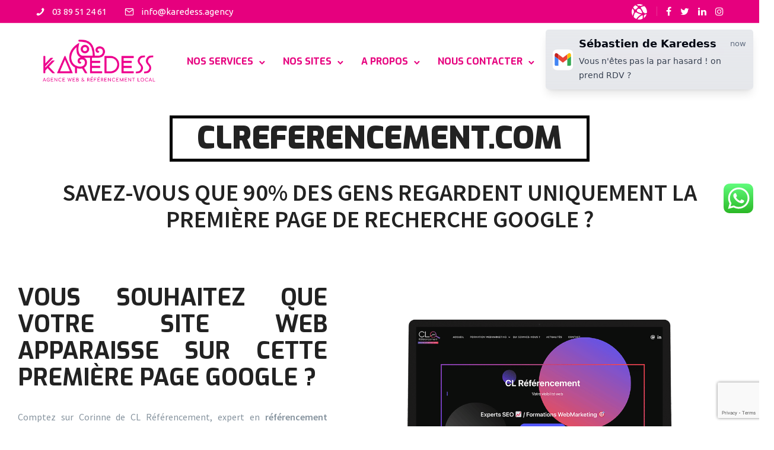

--- FILE ---
content_type: text/html; charset=UTF-8
request_url: https://karedess.agency/portfolio/clreferencement-com
body_size: 32910
content:
<!doctype html>
<html class="no-js" lang="fr-FR">
<head>
	<meta charset="utf-8">
	<meta http-equiv="X-UA-Compatible" content="IE=edge,chrome=1">
	<meta name="viewport" content="user-scalable=no, width=device-width, initial-scale=1, maximum-scale=1"/>
    <meta name="apple-mobile-web-app-capable" content="yes"/>
	<meta name='robots' content='index, follow, max-image-preview:large, max-snippet:-1, max-video-preview:-1'/>
	<style>img:is([sizes="auto" i], [sizes^="auto," i]) {contain-intrinsic-size:3000px 1500px}</style>
	<!-- Google tag (gtag.js) consent mode dataLayer added by Site Kit -->
<script type="text/javascript" id="google_gtagjs-js-consent-mode-data-layer">//<![CDATA[
window.dataLayer=window.dataLayer||[];function gtag(){dataLayer.push(arguments);}gtag('consent','default',{"ad_personalization":"denied","ad_storage":"denied","ad_user_data":"denied","analytics_storage":"denied","functionality_storage":"denied","security_storage":"denied","personalization_storage":"denied","region":["AT","BE","BG","CH","CY","CZ","DE","DK","EE","ES","FI","FR","GB","GR","HR","HU","IE","IS","IT","LI","LT","LU","LV","MT","NL","NO","PL","PT","RO","SE","SI","SK"],"wait_for_update":500});window._googlesitekitConsentCategoryMap={"statistics":["analytics_storage"],"marketing":["ad_storage","ad_user_data","ad_personalization"],"functional":["functionality_storage","security_storage"],"preferences":["personalization_storage"]};window._googlesitekitConsents={"ad_personalization":"denied","ad_storage":"denied","ad_user_data":"denied","analytics_storage":"denied","functionality_storage":"denied","security_storage":"denied","personalization_storage":"denied","region":["AT","BE","BG","CH","CY","CZ","DE","DK","EE","ES","FI","FR","GB","GR","HR","HU","IE","IS","IT","LI","LT","LU","LV","MT","NL","NO","PL","PT","RO","SE","SI","SK"],"wait_for_update":500};
//]]></script>
<!-- End Google tag (gtag.js) consent mode dataLayer added by Site Kit -->

	<!-- This site is optimized with the Yoast SEO plugin v26.3 - https://yoast.com/wordpress/plugins/seo/ -->
	<title>clreferencement.com - KAREDESS</title>
	<meta name="description" content="Stratégie digitale, SEO, Community Management, CL Referencement vous aide à vous démarquer de vos concurrents!"/>
	<link rel="canonical" href="https://karedess.agency/portfolio/clreferencement-com"/>
	<meta property="og:locale" content="fr_FR"/>
	<meta property="og:type" content="article"/>
	<meta property="og:title" content="clreferencement.com - KAREDESS"/>
	<meta property="og:description" content="Stratégie digitale, SEO, Community Management, CL Referencement vous aide à vous démarquer de vos concurrents!"/>
	<meta property="og:url" content="https://karedess.agency/portfolio/clreferencement-com"/>
	<meta property="og:site_name" content="KAREDESS"/>
	<meta property="article:publisher" content="https://www.facebook.com/karedess"/>
	<meta property="article:modified_time" content="2023-07-14T12:28:49+00:00"/>
	<meta property="og:image" content="https://karedess.agency/wp-content/uploads/2022/07/Cl-referencement.png"/>
	<meta property="og:image:width" content="1080"/>
	<meta property="og:image:height" content="1080"/>
	<meta property="og:image:type" content="image/png"/>
	<meta name="twitter:card" content="summary_large_image"/>
	<meta name="twitter:site" content="@schueller_seb"/>
	<meta name="twitter:label1" content="Durée de lecture estimée"/>
	<meta name="twitter:data1" content="15 minutes"/>
	<script type="application/ld+json" class="yoast-schema-graph">{"@context":"https://schema.org","@graph":[{"@type":"WebPage","@id":"https://karedess.agency/portfolio/clreferencement-com","url":"https://karedess.agency/portfolio/clreferencement-com","name":"clreferencement.com - KAREDESS","isPartOf":{"@id":"https://karedess.agency/#website"},"primaryImageOfPage":{"@id":"https://karedess.agency/portfolio/clreferencement-com#primaryimage"},"image":{"@id":"https://karedess.agency/portfolio/clreferencement-com#primaryimage"},"thumbnailUrl":"https://karedess.agency/wp-content/uploads/2022/07/Cl-referencement.png","datePublished":"2020-03-23T10:06:40+00:00","dateModified":"2023-07-14T12:28:49+00:00","description":"Stratégie digitale, SEO, Community Management, CL Referencement vous aide à vous démarquer de vos concurrents!","breadcrumb":{"@id":"https://karedess.agency/portfolio/clreferencement-com#breadcrumb"},"inLanguage":"fr-FR","potentialAction":[{"@type":"ReadAction","target":["https://karedess.agency/portfolio/clreferencement-com"]}]},{"@type":"ImageObject","inLanguage":"fr-FR","@id":"https://karedess.agency/portfolio/clreferencement-com#primaryimage","url":"https://karedess.agency/wp-content/uploads/2022/07/Cl-referencement.png","contentUrl":"https://karedess.agency/wp-content/uploads/2022/07/Cl-referencement.png","width":1080,"height":1080},{"@type":"BreadcrumbList","@id":"https://karedess.agency/portfolio/clreferencement-com#breadcrumb","itemListElement":[{"@type":"ListItem","position":1,"name":"Accueil","item":"https://karedess.agency/"},{"@type":"ListItem","position":2,"name":"Portfolios","item":"https://karedess.agency/portfolios"},{"@type":"ListItem","position":3,"name":"clreferencement.com"}]},{"@type":"WebSite","@id":"https://karedess.agency/#website","url":"https://karedess.agency/","name":"KAREDESS","description":"Agence web à Mulhouse","publisher":{"@id":"https://karedess.agency/#organization"},"potentialAction":[{"@type":"SearchAction","target":{"@type":"EntryPoint","urlTemplate":"https://karedess.agency/?s={search_term_string}"},"query-input":{"@type":"PropertyValueSpecification","valueRequired":true,"valueName":"search_term_string"}}],"inLanguage":"fr-FR"},{"@type":"Organization","@id":"https://karedess.agency/#organization","name":"Karedess","url":"https://karedess.agency/","logo":{"@type":"ImageObject","inLanguage":"fr-FR","@id":"https://karedess.agency/#/schema/logo/image/","url":"https://karedess.agency/wp-content/uploads/2021/05/KD-LOGO.png","contentUrl":"https://karedess.agency/wp-content/uploads/2021/05/KD-LOGO.png","width":2560,"height":1176,"caption":"Karedess"},"image":{"@id":"https://karedess.agency/#/schema/logo/image/"},"sameAs":["https://www.facebook.com/karedess","https://x.com/schueller_seb","https://www.instagram.com/karedess.agency/","https://www.linkedin.com/company/innovation-karedess/"]}]}</script>
	<!-- / Yoast SEO plugin. -->


<link rel='dns-prefetch' href='//www.googletagmanager.com'/>
<link rel='dns-prefetch' href='//fonts.googleapis.com'/>
<link rel="alternate" type="application/rss+xml" title="KAREDESS &raquo; Flux" href="https://karedess.agency/feed"/>
<link rel="alternate" type="application/rss+xml" title="KAREDESS &raquo; Flux des commentaires" href="https://karedess.agency/comments/feed"/>
<script type="text/javascript">//<![CDATA[
window._wpemojiSettings={"baseUrl":"https:\/\/s.w.org\/images\/core\/emoji\/16.0.1\/72x72\/","ext":".png","svgUrl":"https:\/\/s.w.org\/images\/core\/emoji\/16.0.1\/svg\/","svgExt":".svg","source":{"concatemoji":"https:\/\/karedess.agency\/wp-includes\/js\/wp-emoji-release.min.js?ver=6.8.3"}};!function(s,n){var o,i,e;function c(e){try{var t={supportTests:e,timestamp:(new Date).valueOf()};sessionStorage.setItem(o,JSON.stringify(t))}catch(e){}}function p(e,t,n){e.clearRect(0,0,e.canvas.width,e.canvas.height),e.fillText(t,0,0);var t=new Uint32Array(e.getImageData(0,0,e.canvas.width,e.canvas.height).data),a=(e.clearRect(0,0,e.canvas.width,e.canvas.height),e.fillText(n,0,0),new Uint32Array(e.getImageData(0,0,e.canvas.width,e.canvas.height).data));return t.every(function(e,t){return e===a[t]})}function u(e,t){e.clearRect(0,0,e.canvas.width,e.canvas.height),e.fillText(t,0,0);for(var n=e.getImageData(16,16,1,1),a=0;a<n.data.length;a++)if(0!==n.data[a])return!1;return!0}function f(e,t,n,a){switch(t){case"flag":return n(e,"\ud83c\udff3\ufe0f\u200d\u26a7\ufe0f","\ud83c\udff3\ufe0f\u200b\u26a7\ufe0f")?!1:!n(e,"\ud83c\udde8\ud83c\uddf6","\ud83c\udde8\u200b\ud83c\uddf6")&&!n(e,"\ud83c\udff4\udb40\udc67\udb40\udc62\udb40\udc65\udb40\udc6e\udb40\udc67\udb40\udc7f","\ud83c\udff4\u200b\udb40\udc67\u200b\udb40\udc62\u200b\udb40\udc65\u200b\udb40\udc6e\u200b\udb40\udc67\u200b\udb40\udc7f");case"emoji":return!a(e,"\ud83e\udedf")}return!1}function g(e,t,n,a){var r="undefined"!=typeof WorkerGlobalScope&&self instanceof WorkerGlobalScope?new OffscreenCanvas(300,150):s.createElement("canvas"),o=r.getContext("2d",{willReadFrequently:!0}),i=(o.textBaseline="top",o.font="600 32px Arial",{});return e.forEach(function(e){i[e]=t(o,e,n,a)}),i}function t(e){var t=s.createElement("script");t.src=e,t.defer=!0,s.head.appendChild(t)}"undefined"!=typeof Promise&&(o="wpEmojiSettingsSupports",i=["flag","emoji"],n.supports={everything:!0,everythingExceptFlag:!0},e=new Promise(function(e){s.addEventListener("DOMContentLoaded",e,{once:!0})}),new Promise(function(t){var n=function(){try{var e=JSON.parse(sessionStorage.getItem(o));if("object"==typeof e&&"number"==typeof e.timestamp&&(new Date).valueOf()<e.timestamp+604800&&"object"==typeof e.supportTests)return e.supportTests}catch(e){}return null}();if(!n){if("undefined"!=typeof Worker&&"undefined"!=typeof OffscreenCanvas&&"undefined"!=typeof URL&&URL.createObjectURL&&"undefined"!=typeof Blob)try{var e="postMessage("+g.toString()+"("+[JSON.stringify(i),f.toString(),p.toString(),u.toString()].join(",")+"));",a=new Blob([e],{type:"text/javascript"}),r=new Worker(URL.createObjectURL(a),{name:"wpTestEmojiSupports"});return void(r.onmessage=function(e){c(n=e.data),r.terminate(),t(n)})}catch(e){}c(n=g(i,f,p,u))}t(n)}).then(function(e){for(var t in e)n.supports[t]=e[t],n.supports.everything=n.supports.everything&&n.supports[t],"flag"!==t&&(n.supports.everythingExceptFlag=n.supports.everythingExceptFlag&&n.supports[t]);n.supports.everythingExceptFlag=n.supports.everythingExceptFlag&&!n.supports.flag,n.DOMReady=!1,n.readyCallback=function(){n.DOMReady=!0}}).then(function(){return e}).then(function(){var e;n.supports.everything||(n.readyCallback(),(e=n.source||{}).concatemoji?t(e.concatemoji):e.wpemoji&&e.twemoji&&(t(e.twemoji),t(e.wpemoji)))}))}((window,document),window._wpemojiSettings);
//]]></script>
<style id='ht_ctc_main_css-css' media='all'>.ht-ctc-chat{--side:right}.ht_ctc_chat_greetings_box :not(ul):not(ol):not(.ht_ctc_default):not(.ht_ctc_defaults *){box-sizing:border-box;margin:0;padding:0}.ht_ctc_chat_greetings_box ol,.ht_ctc_chat_greetings_box ul{margin-bottom:0;margin-top:0}.ht_ctc_chat_greetings_box_layout{clear:both}.ht_ctc_modal_backdrop{animation:ctc_fadeIn .2s ease;backdrop-filter:blur(1px);background:rgba(0,0,0,.3);height:100vh;left:0;position:fixed;top:0;width:100vw;z-index:9}.ht_ctc_notification{animation:ctc_fadeIn .25s ease}@keyframes ctc_fadeIn{0%{opacity:0}to{opacity:1}}.ctc_g_content{max-height:calc(80vh - 140px);overflow-y:auto}.ctc_g_bottom,.ctc_g_content,.ctc_g_sentbutton{margin-top:-.9px!important}.greetings_header_image{display:inline-block;position:relative}.greetings_header_image img{object-fit:cover}.g_header_badge_online{border-radius:50%;bottom:0;height:12px;position:absolute;right:0;width:12px;z-index:1}@media only screen and (min-width:900px){.ctc_g_content::-webkit-scrollbar{width:2.8px}.ctc_g_content::-webkit-scrollbar-thumb{background:#a5a5a5}}@media only screen and (max-width:420px){.ctc_side_positions .ctc_m_p_left{left:0!important;right:unset!important}.ctc_side_positions .ctc_m_p_right{left:unset!important;right:0!important}.ctc_side_positions .ctc_m_p_left .ctc_greetings_close_btn{float:left!important}.ctc_side_positions .ctc_m_p_right .ctc_greetings_close_btn{float:right!important}.ctc_side_positions .ctc_m_cta_order_0{order:0!important}.ctc_side_positions .ctc_m_cta_order_1{order:1!important}.ht_ctc_greetings.ctc_m_full_width{bottom:0!important;position:fixed!important;right:0!important}.ht_ctc_greetings.ctc_m_full_width .ht_ctc_chat_greetings_box{margin:7px!important;min-width:80vw!important;position:unset!important;width:calc(100vw - 14px)!important}.ctc_m_full_width .ctc_g_message_box_width{max-width:85%!important}.ht_ctc_animation:has(.ht_ctc_greetings){animation-fill-mode:none!important}}</style>
<style id='wp-emoji-styles-inline-css' type='text/css'>img.wp-smiley,img.emoji{display:inline!important;border:none!important;box-shadow:none!important;height:1em!important;width:1em!important;margin:0 .07em!important;vertical-align:-.1em!important;background:none!important;padding:0!important}</style>
<link rel='stylesheet' id='wp-block-library-css' href='https://karedess.agency/wp-includes/css/dist/block-library/A.style.min.css,qver=6.8.3.pagespeed.cf.6w6iIy5A4f.css' type='text/css' media='all'/>
<style id='classic-theme-styles-inline-css' type='text/css'>.wp-block-button__link{color:#fff;background-color:#32373c;border-radius:9999px;box-shadow:none;text-decoration:none;padding:calc(.667em + 2px) calc(1.333em + 2px);font-size:1.125em}.wp-block-file__button{background:#32373c;color:#fff;text-decoration:none}</style>
<style id='safe-svg-svg-icon-style-inline-css' type='text/css'>.safe-svg-cover{text-align:center}.safe-svg-cover .safe-svg-inside{display:inline-block;max-width:100%}.safe-svg-cover svg{fill:currentColor;height:100%;max-height:100%;max-width:100%;width:100%}</style>
<link rel='stylesheet' id='wp-components-css' href='https://karedess.agency/wp-includes/css/dist/components/style.min.css,qver=6.8.3.pagespeed.ce.nP9MpQQhOE.css' type='text/css' media='all'/>
<link rel='stylesheet' id='wp-preferences-css' href='https://karedess.agency/wp-includes/css/dist/preferences/style.min.css?ver=6.8.3' type='text/css' media='all'/>
<link rel='stylesheet' id='wp-block-editor-css' href='https://karedess.agency/wp-includes/css/dist/block-editor/style.min.css?ver=6.8.3' type='text/css' media='all'/>
<link rel='stylesheet' id='popup-maker-block-library-style-css' href='https://karedess.agency/wp-content/plugins/popup-maker/dist/packages/block-library-style.css?ver=dbea705cfafe089d65f1' type='text/css' media='all'/>
<style id='global-styles-inline-css' type='text/css'>:root{--wp--preset--aspect-ratio--square:1;--wp--preset--aspect-ratio--4-3: 4/3;--wp--preset--aspect-ratio--3-4: 3/4;--wp--preset--aspect-ratio--3-2: 3/2;--wp--preset--aspect-ratio--2-3: 2/3;--wp--preset--aspect-ratio--16-9: 16/9;--wp--preset--aspect-ratio--9-16: 9/16;--wp--preset--color--black:#000;--wp--preset--color--cyan-bluish-gray:#abb8c3;--wp--preset--color--white:#fff;--wp--preset--color--pale-pink:#f78da7;--wp--preset--color--vivid-red:#cf2e2e;--wp--preset--color--luminous-vivid-orange:#ff6900;--wp--preset--color--luminous-vivid-amber:#fcb900;--wp--preset--color--light-green-cyan:#7bdcb5;--wp--preset--color--vivid-green-cyan:#00d084;--wp--preset--color--pale-cyan-blue:#8ed1fc;--wp--preset--color--vivid-cyan-blue:#0693e3;--wp--preset--color--vivid-purple:#9b51e0;--wp--preset--gradient--vivid-cyan-blue-to-vivid-purple:linear-gradient(135deg,rgba(6,147,227,1) 0%,#9b51e0 100%);--wp--preset--gradient--light-green-cyan-to-vivid-green-cyan:linear-gradient(135deg,#7adcb4 0%,#00d082 100%);--wp--preset--gradient--luminous-vivid-amber-to-luminous-vivid-orange:linear-gradient(135deg,rgba(252,185,0,1) 0%,rgba(255,105,0,1) 100%);--wp--preset--gradient--luminous-vivid-orange-to-vivid-red:linear-gradient(135deg,rgba(255,105,0,1) 0%,#cf2e2e 100%);--wp--preset--gradient--very-light-gray-to-cyan-bluish-gray:linear-gradient(135deg,#eee 0%,#a9b8c3 100%);--wp--preset--gradient--cool-to-warm-spectrum:linear-gradient(135deg,#4aeadc 0%,#9778d1 20%,#cf2aba 40%,#ee2c82 60%,#fb6962 80%,#fef84c 100%);--wp--preset--gradient--blush-light-purple:linear-gradient(135deg,#ffceec 0%,#9896f0 100%);--wp--preset--gradient--blush-bordeaux:linear-gradient(135deg,#fecda5 0%,#fe2d2d 50%,#6b003e 100%);--wp--preset--gradient--luminous-dusk:linear-gradient(135deg,#ffcb70 0%,#c751c0 50%,#4158d0 100%);--wp--preset--gradient--pale-ocean:linear-gradient(135deg,#fff5cb 0%,#b6e3d4 50%,#33a7b5 100%);--wp--preset--gradient--electric-grass:linear-gradient(135deg,#caf880 0%,#71ce7e 100%);--wp--preset--gradient--midnight:linear-gradient(135deg,#020381 0%,#2874fc 100%);--wp--preset--font-size--small:13px;--wp--preset--font-size--medium:20px;--wp--preset--font-size--large:36px;--wp--preset--font-size--x-large:42px;--wp--preset--spacing--20:.44rem;--wp--preset--spacing--30:.67rem;--wp--preset--spacing--40:1rem;--wp--preset--spacing--50:1.5rem;--wp--preset--spacing--60:2.25rem;--wp--preset--spacing--70:3.38rem;--wp--preset--spacing--80:5.06rem;--wp--preset--shadow--natural:6px 6px 9px rgba(0,0,0,.2);--wp--preset--shadow--deep:12px 12px 50px rgba(0,0,0,.4);--wp--preset--shadow--sharp:6px 6px 0 rgba(0,0,0,.2);--wp--preset--shadow--outlined:6px 6px 0 -3px rgba(255,255,255,1) , 6px 6px rgba(0,0,0,1);--wp--preset--shadow--crisp:6px 6px 0 rgba(0,0,0,1)}:where(.is-layout-flex){gap:.5em}:where(.is-layout-grid){gap:.5em}body .is-layout-flex{display:flex}.is-layout-flex{flex-wrap:wrap;align-items:center}.is-layout-flex > :is(*, div){margin:0}body .is-layout-grid{display:grid}.is-layout-grid > :is(*, div){margin:0}:where(.wp-block-columns.is-layout-flex){gap:2em}:where(.wp-block-columns.is-layout-grid){gap:2em}:where(.wp-block-post-template.is-layout-flex){gap:1.25em}:where(.wp-block-post-template.is-layout-grid){gap:1.25em}.has-black-color{color:var(--wp--preset--color--black)!important}.has-cyan-bluish-gray-color{color:var(--wp--preset--color--cyan-bluish-gray)!important}.has-white-color{color:var(--wp--preset--color--white)!important}.has-pale-pink-color{color:var(--wp--preset--color--pale-pink)!important}.has-vivid-red-color{color:var(--wp--preset--color--vivid-red)!important}.has-luminous-vivid-orange-color{color:var(--wp--preset--color--luminous-vivid-orange)!important}.has-luminous-vivid-amber-color{color:var(--wp--preset--color--luminous-vivid-amber)!important}.has-light-green-cyan-color{color:var(--wp--preset--color--light-green-cyan)!important}.has-vivid-green-cyan-color{color:var(--wp--preset--color--vivid-green-cyan)!important}.has-pale-cyan-blue-color{color:var(--wp--preset--color--pale-cyan-blue)!important}.has-vivid-cyan-blue-color{color:var(--wp--preset--color--vivid-cyan-blue)!important}.has-vivid-purple-color{color:var(--wp--preset--color--vivid-purple)!important}.has-black-background-color{background-color:var(--wp--preset--color--black)!important}.has-cyan-bluish-gray-background-color{background-color:var(--wp--preset--color--cyan-bluish-gray)!important}.has-white-background-color{background-color:var(--wp--preset--color--white)!important}.has-pale-pink-background-color{background-color:var(--wp--preset--color--pale-pink)!important}.has-vivid-red-background-color{background-color:var(--wp--preset--color--vivid-red)!important}.has-luminous-vivid-orange-background-color{background-color:var(--wp--preset--color--luminous-vivid-orange)!important}.has-luminous-vivid-amber-background-color{background-color:var(--wp--preset--color--luminous-vivid-amber)!important}.has-light-green-cyan-background-color{background-color:var(--wp--preset--color--light-green-cyan)!important}.has-vivid-green-cyan-background-color{background-color:var(--wp--preset--color--vivid-green-cyan)!important}.has-pale-cyan-blue-background-color{background-color:var(--wp--preset--color--pale-cyan-blue)!important}.has-vivid-cyan-blue-background-color{background-color:var(--wp--preset--color--vivid-cyan-blue)!important}.has-vivid-purple-background-color{background-color:var(--wp--preset--color--vivid-purple)!important}.has-black-border-color{border-color:var(--wp--preset--color--black)!important}.has-cyan-bluish-gray-border-color{border-color:var(--wp--preset--color--cyan-bluish-gray)!important}.has-white-border-color{border-color:var(--wp--preset--color--white)!important}.has-pale-pink-border-color{border-color:var(--wp--preset--color--pale-pink)!important}.has-vivid-red-border-color{border-color:var(--wp--preset--color--vivid-red)!important}.has-luminous-vivid-orange-border-color{border-color:var(--wp--preset--color--luminous-vivid-orange)!important}.has-luminous-vivid-amber-border-color{border-color:var(--wp--preset--color--luminous-vivid-amber)!important}.has-light-green-cyan-border-color{border-color:var(--wp--preset--color--light-green-cyan)!important}.has-vivid-green-cyan-border-color{border-color:var(--wp--preset--color--vivid-green-cyan)!important}.has-pale-cyan-blue-border-color{border-color:var(--wp--preset--color--pale-cyan-blue)!important}.has-vivid-cyan-blue-border-color{border-color:var(--wp--preset--color--vivid-cyan-blue)!important}.has-vivid-purple-border-color{border-color:var(--wp--preset--color--vivid-purple)!important}.has-vivid-cyan-blue-to-vivid-purple-gradient-background{background:var(--wp--preset--gradient--vivid-cyan-blue-to-vivid-purple)!important}.has-light-green-cyan-to-vivid-green-cyan-gradient-background{background:var(--wp--preset--gradient--light-green-cyan-to-vivid-green-cyan)!important}.has-luminous-vivid-amber-to-luminous-vivid-orange-gradient-background{background:var(--wp--preset--gradient--luminous-vivid-amber-to-luminous-vivid-orange)!important}.has-luminous-vivid-orange-to-vivid-red-gradient-background{background:var(--wp--preset--gradient--luminous-vivid-orange-to-vivid-red)!important}.has-very-light-gray-to-cyan-bluish-gray-gradient-background{background:var(--wp--preset--gradient--very-light-gray-to-cyan-bluish-gray)!important}.has-cool-to-warm-spectrum-gradient-background{background:var(--wp--preset--gradient--cool-to-warm-spectrum)!important}.has-blush-light-purple-gradient-background{background:var(--wp--preset--gradient--blush-light-purple)!important}.has-blush-bordeaux-gradient-background{background:var(--wp--preset--gradient--blush-bordeaux)!important}.has-luminous-dusk-gradient-background{background:var(--wp--preset--gradient--luminous-dusk)!important}.has-pale-ocean-gradient-background{background:var(--wp--preset--gradient--pale-ocean)!important}.has-electric-grass-gradient-background{background:var(--wp--preset--gradient--electric-grass)!important}.has-midnight-gradient-background{background:var(--wp--preset--gradient--midnight)!important}.has-small-font-size{font-size:var(--wp--preset--font-size--small)!important}.has-medium-font-size{font-size:var(--wp--preset--font-size--medium)!important}.has-large-font-size{font-size:var(--wp--preset--font-size--large)!important}.has-x-large-font-size{font-size:var(--wp--preset--font-size--x-large)!important}:where(.wp-block-post-template.is-layout-flex){gap:1.25em}:where(.wp-block-post-template.is-layout-grid){gap:1.25em}:where(.wp-block-columns.is-layout-flex){gap:2em}:where(.wp-block-columns.is-layout-grid){gap:2em}:root :where(.wp-block-pullquote){font-size:1.5em;line-height:1.6}</style>
<link rel='stylesheet' id='gdprmagnificpopup-css' href='https://karedess.agency/wp-content/plugins/be-gdpr/public/css/magnific-popup.css?ver=1.1.6' type='text/css' media='all'/>
<link rel='stylesheet' id='be-gdpr-css' href='https://karedess.agency/wp-content/plugins/be-gdpr/public/css/be-gdpr-public.css?ver=1.1.6' type='text/css' media='all'/>
<link rel='stylesheet' id='be-grid-portfolio-css' href='https://karedess.agency/wp-content/plugins/be-grid/css/be-grid.min.css?ver=1.2.9' type='text/css' media='all'/>
<link rel='stylesheet' id='bt_cc_style-css' href='https://karedess.agency/wp-content/plugins/bt_cost_calculator/style.css?ver=3.0.9' type='text/css' media='all'/>
<style id='btcc_style_inline-inline-css' type='text/css'>.product a.add_to_cart_button.bt_cc_disabled{opacity:.5!important;pointer-events:none!important}.bt_cc_wc_quote>div{position:relative;left:1ch}.bt_cc_wc_quote>div:before{content:'•';position:absolute;left:-1ch}</style>
<link rel='stylesheet' id='contact-form-7-css' href='https://karedess.agency/wp-content/plugins/contact-form-7/includes/css/styles.css?ver=6.1.3' type='text/css' media='all'/>
<link rel='stylesheet' id='tatsu-main-css' href='https://karedess.agency/wp-content/plugins/tatsu/public/css/tatsu.min.css?ver=3.5.3' type='text/css' media='all'/>
<link rel='stylesheet' id='exponent-modules-css' href='https://karedess.agency/wp-content/plugins/exponent-modules/public/css/exponent-modules.min.css?ver=2.1.7' type='text/css' media='all'/>
<link rel='stylesheet' id='typehub-css' href='https://karedess.agency/wp-content/plugins/tatsu/includes/typehub/public/css/typehub-public.css?ver=2.0.6' type='text/css' media='all'/>
<link rel='stylesheet' id='typehub-google-fonts-css' href='//fonts.googleapis.com/css?family=Exo%3A900%2C700%2C400%2C500%7CSource+Sans+Pro%3A400%2C600%7CMontserrat%3A400%7CRaleway%3A400%7CExo%3A300%2C400%2C600%2C500%7CUbuntu%3A400&#038;ver=1.0' type='text/css' media='all'/>
<link rel='stylesheet' id='font_awesome_brands-css' href='https://karedess.agency/wp-content/plugins/tatsu/includes/icons/font_awesome/brands.css?ver=6.8.3' type='text/css' media='all'/>
<link rel='stylesheet' id='tatsu_icons-css' href='https://karedess.agency/wp-content/plugins/tatsu/includes/icons/tatsu_icons/tatsu-icons.css?ver=6.8.3' type='text/css' media='all'/>
<link rel='stylesheet' id='exponent-core-icons-css' href='https://karedess.agency/wp-content/themes/exponent/fonts/icons.css?ver=1.3.0.9' type='text/css' media='all'/>
<link rel='stylesheet' id='exponent-vendor-css' href='https://karedess.agency/wp-content/themes/exponent/css/vendor/vendor.min.css?ver=1.3.0.9' type='text/css' media='all'/>
<link rel='stylesheet' id='exponent-main-css-css' href='https://karedess.agency/wp-content/themes/exponent/css/main.min.css?ver=1.3.0.9' type='text/css' media='all'/>
<link rel='stylesheet' id='exponent-style-css-css' href='https://karedess.agency/wp-content/themes/exponent/style.css?ver=1.3.0.9' type='text/css' media='all'/>
<script type="text/javascript" src="https://karedess.agency/wp-includes/js/jquery/jquery.min.js,qver=3.7.1.pagespeed.jm.PoWN7KAtLT.js" id="jquery-core-js"></script>
<script type="text/javascript" src="https://karedess.agency/wp-includes/js/jquery/jquery-migrate.min.js,qver=3.4.1.pagespeed.jm.bhhu-RahTI.js" id="jquery-migrate-js"></script>
<script type="text/javascript" id="be-gdpr-js-extra">//<![CDATA[
var beGdprConcerns={"youtube":{"label":"Youtube","description":"Consent to display content from YouTube.","required":false},"vimeo":{"label":"Vimeo","description":"Consent to display content from Vimeo.","required":false},"gmaps":{"label":"Google Maps","description":"Consent to display content from Google Maps.","required":false},"spotify":{"label":"Spotify","description":"Consent to display content from Spotify.","required":false},"soundcloud":{"label":"Sound Cloud","description":"Consent to display content from Sound Cloud.","required":false}};
//]]></script>
<script type="text/javascript" src="https://karedess.agency/wp-content/plugins/be-gdpr/public/js/be-gdpr-public.js?ver=1.1.6" id="be-gdpr-js"></script>
<script type="text/javascript" src="https://karedess.agency/wp-content/plugins/bt_cost_calculator/purify.min.js?ver=3.0.9" id="btcc_purify-js"></script>
<script type="text/javascript" src="https://karedess.agency/wp-content/plugins/bt_cost_calculator/jquery.dd.js?ver=3.0.9" id="btcc_dd-js"></script>
<script type="text/javascript" src="https://karedess.agency/wp-content/plugins/bt_cost_calculator/cc.main.js?ver=3.0.9" id="btcc_main-js"></script>
<script type="text/javascript" id="btcc_main-js-after">//<![CDATA[
window.bt_cc_translate=[];window.bt_cc_translate['prev']='Prev';window.bt_cc_translate['next']='Next';window.bt_cc_translate['su']='Su';window.bt_cc_translate['mo']='Mo';window.bt_cc_translate['tu']='Tu';window.bt_cc_translate['we']='We';window.bt_cc_translate['th']='Th';window.bt_cc_translate['fr']='Fr';window.bt_cc_translate['sa']='Sa';window.bt_cc_translate['january']='January';window.bt_cc_translate['february']='February';window.bt_cc_translate['march']='March';window.bt_cc_translate['april']='April';window.bt_cc_translate['may']='May';window.bt_cc_translate['june']='June';window.bt_cc_translate['july']='July';window.bt_cc_translate['august']='August';window.bt_cc_translate['september']='September';window.bt_cc_translate['october']='October';window.bt_cc_translate['november']='November';window.bt_cc_translate['december']='December';
//]]></script>
<script type="text/javascript" src="//karedess.agency/wp-content/plugins/revslider/sr6/assets/js/rbtools.min.js?ver=6.7.29" async id="tp-tools-js"></script>
<script type="text/javascript" src="//karedess.agency/wp-content/plugins/revslider/sr6/assets/js/rs6.min.js?ver=6.7.35" async id="revmin-js"></script>
<script type="text/javascript" src="https://karedess.agency/wp-content/plugins/tatsu/includes/typehub/public/js/webfont.min.js?ver=6.8.3" id="webfontloader-js"></script>
<script type="text/javascript" src="https://karedess.agency/wp-content/themes/exponent/js/vendor/modernizr.min.js?ver=6.8.3" id="modernizr-js"></script>
<script type="text/javascript" src="https://karedess.agency/wp-content/plugins/bt_cost_calculator/bold-builder-light/bt-bb-light.js?ver=6.8.3" id="bt-bb-light-js"></script>

<!-- Extrait de code de la balise Google (gtag.js) ajouté par Site Kit -->
<!-- Extrait Google Analytics ajouté par Site Kit -->
<!-- Extrait Google Ads ajouté par Site Kit -->
<script type="text/javascript" src="https://www.googletagmanager.com/gtag/js?id=GT-WRHZKWS" id="google_gtagjs-js" async></script>
<script type="text/javascript" id="google_gtagjs-js-after">
/* <![CDATA[ */
window.dataLayer = window.dataLayer || [];function gtag(){dataLayer.push(arguments);}
gtag("set","linker",{"domains":["karedess.agency"]});
gtag("js", new Date());
gtag("set", "developer_id.dZTNiMT", true);
gtag("config", "GT-WRHZKWS", {"googlesitekit_post_type":"portfolio"});
gtag("config", "AW-17493873685");
 window._googlesitekit = window._googlesitekit || {}; window._googlesitekit.throttledEvents = []; window._googlesitekit.gtagEvent = (name, data) => { var key = JSON.stringify( { name, data } ); if ( !! window._googlesitekit.throttledEvents[ key ] ) { return; } window._googlesitekit.throttledEvents[ key ] = true; setTimeout( () => { delete window._googlesitekit.throttledEvents[ key ]; }, 5 ); gtag( "event", name, { ...data, event_source: "site-kit" } ); }; 
/* ]]> */
</script>
<link rel="https://api.w.org/" href="https://karedess.agency/wp-json/"/><link rel="EditURI" type="application/rsd+xml" title="RSD" href="https://karedess.agency/xmlrpc.php?rsd"/>
<meta name="generator" content="WordPress 6.8.3"/>
<link rel='shortlink' href='https://karedess.agency/?p=6790'/>
<link rel="alternate" title="oEmbed (JSON)" type="application/json+oembed" href="https://karedess.agency/wp-json/oembed/1.0/embed?url=https%3A%2F%2Fkaredess.agency%2Fportfolio%2Fclreferencement-com"/>
<link rel="alternate" title="oEmbed (XML)" type="text/xml+oembed" href="https://karedess.agency/wp-json/oembed/1.0/embed?url=https%3A%2F%2Fkaredess.agency%2Fportfolio%2Fclreferencement-com&#038;format=xml"/>
<meta name="generator" content="Site Kit by Google 1.165.0"/><style id="be-dynamic-css" type="text/css">.exponent-menu li a:hover,.exponent-menu li.current-menu-item>a,.exponent-mobile-menu li a:hover,.exponent-mobile-menu li.current-menu-item>a,.exponent-menu>ul>li:hover>a,.exponent-menu .exponent-sub-menu>li:hover>a{color:#e73089}.exponent-menu>ul>li:hover>.exponent-sub-menu-indicator svg polyline,.exponent-menu .exponent-sub-menu>li:hover svg polyline{stroke:#e73089}blockquote{border-left:4px solid #e73089}a{color:#e73089}.flickity-page-dots .dot.is-selected{background:#e73089}.exp-form-border{background-color:#e73089}.exp-form-border-with-underline .exp-form-field-active .exp-form-field-label{color:#e73089}.exp-form-rounded input:not([type = "submit"]):focus,
.exp-form-rounded textarea:focus,
.exp-form-rounded select:focus {border-color:#e73089}.exp-form-pill input:not([type = "submit"]):focus,
.exp-form-pill textarea:focus,
.exp-form-pill select:focus {border-color:#e73089}.exp-form-pill input:not([type = "submit"]),
.exp-form-pill textarea,
.exp-form-pill select,
.exp-form-rounded input,
.exp-form-rounded textarea,
.exp-form-rounded select {background-color:#fafbfd}input[type="submit"]{color:#fff;background:#e73089}.exp-post-categories-normal a:hover,.exp-post-title a:hover,.exp-post-author .exp-post-author-name:hover{color:#e73089}.pages_list a{background:#222;color:#fff}.pages_list a:hover{background:#e73089;color:#fff}.exp-categories-post-count{color:#e73089}.exp-archive-post-count{color:#e73089}.widget_calendar tbody a{color:#e73089}.exp-read-more.exp-read-more-underlined::after{background:#e73089}.exp-posts-nav{padding-top:20px;padding-bottom:20px}.exp-home-grid-icon{color:#222}.exp-read-more-underlined{color:#222}.exp-read-more-underlined::before{color:#222}.exp-read-more-underlined:hover{color:#e73089}.exp-read-more-underlined:hover::after{color:#e73089}.menu-item.current-menu-item>a{color:#e73089}.exp-breadcrumbs a:hover,.widget a:hover{color:#e73089}.widget .tag-cloud-link:hover{background:#e73089}.exp-post-single-footer-author{background:#fff}.exp-pagination .page-numbers:not(.current):hover {background:#fafbfd}.exp-post-single-footer-tags .exp-term:hover,.exp-pagination .current{color:#fff;background:#e73089}.exp-pagination .current{border-color:#e73089;box-shadow:0 7px 14px -6px #e73089}.exp-pagination a:hover{color:#e73089}#cancel-comment-reply-link:hover,.exp-comment-reply:hover{color:#e73089}.exp-archive-post-count,.exp-categories-post-count{background:#fafbfd}.exp-archive-widget-link:hover a{color:#e73089}.exp-archive-widget-link:hover .exp-archive-post-count{background:#e73089;color:#fff}.exp-categories-widget-link:hover>a{color:#e73089}.exp-categories-widget-link:hover>.exp-categories-post-count{color:#fff;background:#e73089}.widget_calendar tbody a{background:#fafbfd}#wp-calendar caption{color:#222}.widget_calendar tbody a:hover{color:#fff;background:#e73089}.tagcloud .tag-cloud-link{background:#fafbfd}.tagcloud .tag-cloud-link:hover{color:#fff;background:#e73089}.accordion-head:hover{color:#e73089}.exp-subscribe-loader-inner{border-color:#fafbfd;border-left-color:#e73089}#be-themes-page-loader .style-spin{border:7px solid rgba(#e73089,.3);border-top-color:#e73089}#be-themes-page-loader .style-ring div{border:6px solid rgba(#e73089,.6);border-color:rgba(#e73089,.6) transparent transparent transparent}#be-themes-page-loader .style-ellipsis div{background:#e73089}#be-themes-page-loader .style-ripple div{border:4px solid #e73089}#be-themes-back-to-top{background:#e73089;color:#fff}body{background:rgba(255,255,255,1)}.exp-entry-header{background:#f5f6fa;color:#313233;padding-top:80px;padding-bottom:80px}.exp-entry-header .exp-post-entry-title{color:#313233}.exp-breadcrumbs{color : }.search:focus ~ .exp-searchform-icon,
.exp-form-field-active .exp-searchform-icon {color:#e73089}.woocommerce-orders-table a:hover{color:#e73089}.woocommerce-table--order-downloads td a:hover{color:#e73089}.exp-quick-view{background:#e73089;color:#fff}.exp-wc-price-cart-wrap .exp-add-to-cart{color:#e73089}.exp-wc-meta-value a:hover{color:#e73089}.single_add_to_cart_button{color:#fff;background:#e73089}.single_add_to_cart_button:hover{color:#e73089;background:#fff;border:1px solid #e73089}.wc-tabs .active{color:#e73089;border-bottom:2px solid #e73089}.exp-product-categories a:hover{color:#e73089}.products .exp-product-title a:hover{color:#e73089}.exp-add-to-wishlist-icon:hover,.exp-already-in-wishlist{color:#e73089}.products .exp-already-in-wishlist-icon{color:#e73089}.exp-wc-product-info-inner .exp-add-to-wishlist:hover{color:#e73089}.exp-wc-add-to-cart-icon:hover{color:#e73089}.exp-wc-quickview .product_title:hover{color:#e73089}.woocommerce-mini-cart__buttons a{color:#fff;background:#e73089}.woocommerce-mini-cart__buttons a:hover{color:#e73089;background:#fff;border-color:#e73089}.woocommerce-mini-cart__buttons .checkout{color:#e73089;background:#fff}.woocommerce-mini-cart__buttons .checkout:hover{color:#fff;background:#e73089}.exp-wc-cart-product-title:hover{color:#e73089}.grouped_form a:hover{color:#e73089}.product-categories .cat-item a:hover{color:#e73089}.product-categories .cat-item a:hover+.count>.exp-categories-post-count{background:#e73089;color:#fff}.widget .price_slider{background:#fafbfd}.ui-slider-handle,.ui-slider-range{border-color:#e73089}.price_slider_amount button{background:#e73089}.woocommerce-widget-layered-nav-list__item .count{color:#e73089}.woocommerce-widget-layered-nav-list__item .count{background:#fafbfd}.woocommerce-widget-layered-nav-list__item>a:hover{color:#e73089}.woocommerce-widget-layered-nav-list__item>a:hover+.count{background:#e73089;color:#fff}.widget_layered_nav_filters .chosen{color:#fff;background:#e73089}.woocommerce-cart-form__contents .product-name a:hover,.wishlist_table .product-name a:hover{color:#e73089}.coupon button{color:#fff;background:#e73089}button[name="calc_shipping"]{color:#fff;background:#e73089}.cart_totals .checkout-button{color:#fff;background:#e73089}.woocommerce-form-coupon button[name="apply_coupon"]{color:#fff;background:#e73089}.woocommerce-shipping-fields input:focus,.woocommerce-billing-fields input:focus,.woocommerce-form-login input:focus,.woocommerce-form-register input:focus,.woocommerce-form-coupon input:focus,.woocommerce-address-fields input:focus,.woocommerce-EditAccountForm input:focus{border-color:#e73089}.woocommerce-additional-fields textarea:focus{border-color:#e73089}button[name="woocommerce_checkout_place_order"]{color:#fff;background:#e73089}.woocommerce-table--order-details .product-name a:hover{color:#e73089}.woocommerce-MyAccount-navigation-link:hover{color:#e73089}.woocommerce-orders-table .woocommerce-orders-table__cell-order-number a{color:#e73089}.woocommerce-account .woocommerce-Address-title a{color:#e73089}.woocommerce-review__verified.verified{background:#fafbfd}.woocommerce-form-login button[name="login"],.woocommerce-form-register button[name="register"]{color:#fff;background:#e73089}.woocommerce-address-fields button[name="save_address"],.woocommerce-EditAccountForm button[name="save_account_details"]{color:#fff;background:#e73089}.woocommerce-form-coupon-toggle .showcoupon,.woocommerce-form-login-toggle .showlogin,.lost_password a,.exp-wc-product-share-icons .custom-share-button,.yith-wcwl-share a{color:#222}.exponent-cart-count{background:#e73089;color:#fff}.be-portfolio-details .mediumbtn{background:#e73089;color:#fff}.home-grid-icon:hover span{background:#e73089}</style><meta name="generator" content="Powered by Slider Revolution 6.7.35 - responsive, Mobile-Friendly Slider Plugin for WordPress with comfortable drag and drop interface."/>
<style rel="stylesheet" id="typehub-output">h1,.h1{font-family:"Exo",-apple-system,BlinkMacSystemFont,'Segoe UI',Roboto,Oxygen-Sans,Ubuntu,Cantarell,'Helvetica Neue',sans-serif;font-weight:900;font-style:normal;text-transform:uppercase;font-size:52px;line-height:68px;letter-spacing:0;color:#222}h2,.h2{font-family:"Exo",-apple-system,BlinkMacSystemFont,'Segoe UI',Roboto,Oxygen-Sans,Ubuntu,Cantarell,'Helvetica Neue',sans-serif;font-weight:700;font-style:normal;text-transform:uppercase;font-size:40px;line-height:45px;letter-spacing:0;color:#222}h3,.h3{font-family:"Exo",-apple-system,BlinkMacSystemFont,'Segoe UI',Roboto,Oxygen-Sans,Ubuntu,Cantarell,'Helvetica Neue',sans-serif;font-weight:400;font-style:normal;text-transform:none;font-size:35px;line-height:52px;letter-spacing:0;color:#222}h4,.h4{font-family:"Exo",-apple-system,BlinkMacSystemFont,'Segoe UI',Roboto,Oxygen-Sans,Ubuntu,Cantarell,'Helvetica Neue',sans-serif;font-weight:300;font-style:normal;text-transform:none;font-size:26px;line-height:42px;letter-spacing:0;color:#222}h5,.exp-wc-cart-collaterals-inner .cart_totals h2,.woocommerce-billing-fields h3,.exp-wc-cart-title,#ship-to-different-address,.woocommerce-customer-details .woocommerce-column__title,.woocommerce-account.woocommerce-edit-address h3,#order_review_heading,.exp-posts-nav-post-title,.h5{font-family:"Exo",-apple-system,BlinkMacSystemFont,'Segoe UI',Roboto,Oxygen-Sans,Ubuntu,Cantarell,'Helvetica Neue',sans-serif;font-weight:400;font-style:normal;text-transform:none;font-size:22px;line-height:36px;letter-spacing:0;color:#222}h6,.testimonial-author-role.h6-font,.menu-card-title,.menu-card-item-price,.slider-counts,.woocommerce-mini-cart__total strong,.variations .label,.exp-wc-meta-label,.exp-wc-shop-attribute-label,.cart_totals h2,.woocommerce-orders-table th,.upsells>h2,.related>h2,.woocommerce-table--order-details thead th,.woocommerce-orders-table a,.wc_payment_method label,.woocommerce-checkout-review-order thead th,.wishlist_table th,.exp-wc-product-share-label,.yith-wcwl-share-title,.woocommerce-Reviews #reply-title,.woocommerce-checkout-review-order tfoot .woocommerce-Price-amount,.stock,.woocommerce-table--order-details tfoot .woocommerce-Price-amount,.woocommerce-Address-title a,.wc-tabs,.exp-wc-review-author,a.bbp-forum-title,#bbpress-forums fieldset.bbp-form label,.bbp-topic-title a.bbp-topic-permalink,#bbpress-forums ul.forum-titles li,#bbpress-forums ul.bbp-replies li.bbp-header,.h6{font-family:"Exo",-apple-system,BlinkMacSystemFont,'Segoe UI',Roboto,Oxygen-Sans,Ubuntu,Cantarell,'Helvetica Neue',sans-serif;font-weight:600;font-style:normal;text-transform:uppercase;font-size:13px;line-height:18px;letter-spacing:2px;color:#222}body,.special-heading-wrap .caption-wrap .body-font,.body{font-family:"Source Sans Pro",-apple-system,BlinkMacSystemFont,'Segoe UI',Roboto,Oxygen-Sans,Ubuntu,Cantarell,'Helvetica Neue',sans-serif;font-weight:400;font-style:normal;text-transform:none;font-size:16px;line-height:28px;letter-spacing:0;color:#86939e}.exp-countdown-wrap .countdown-amount{font-family:"Exo",-apple-system,BlinkMacSystemFont,'Segoe UI',Roboto,Oxygen-Sans,Ubuntu,Cantarell,'Helvetica Neue',sans-serif;font-size:50px;line-height:2;letter-spacing:0;font-weight:400;font-style:normal}.exp-countdown-wrap .countdown-period{font-family:"Exo",-apple-system,BlinkMacSystemFont,'Segoe UI',Roboto,Oxygen-Sans,Ubuntu,Cantarell,'Helvetica Neue',sans-serif;font-size:15px;line-height:1.7em;letter-spacing:0;font-weight:400;font-style:normal;text-transform:none}.widget_recent_comments a,.widget_rss .rsswidget,.widget_rss cite,.cart_totals th,.woocommerce-checkout-review-order-table tfoot th,.woocommerce-table--order-details tfoot th,.exp-recent-posts-widget-post-title,.widget_recent_entries a,.h7{font-family:"Exo",-apple-system,BlinkMacSystemFont,'Segoe UI',Roboto,Oxygen-Sans,Ubuntu,Cantarell,'Helvetica Neue',sans-serif;font-weight:600;font-style:normal;font-size:14px;text-transform:none;letter-spacing:-.01em;line-height:22px;color:#343638}.h8{font-family:"Exo",-apple-system,BlinkMacSystemFont,'Segoe UI',Roboto,Oxygen-Sans,Ubuntu,Cantarell,'Helvetica Neue',sans-serif;font-weight:600;font-style:normal;font-size:12px;text-transform:none;letter-spacing:0;line-height:16px;color:rgba(0,0,0,.45)}.exp-posts-nav-post-location,.exp-read-more-underlined,.pages_list a,.h9{font-family:"Exo",-apple-system,BlinkMacSystemFont,'Segoe UI',Roboto,Oxygen-Sans,Ubuntu,Cantarell,'Helvetica Neue',sans-serif;font-weight:600;font-style:normal;font-size:11px;text-transform:uppercase;letter-spacing:1px;line-height:14px;color:rgba(0,0,0,.45)}.body_1{font-family:"Ubuntu",-apple-system,BlinkMacSystemFont,'Segoe UI',Roboto,Oxygen-Sans,Ubuntu,Cantarell,'Helvetica Neue',sans-serif;font-weight:400;font-style:normal;font-size:15px;text-transform:none;letter-spacing:0;line-height:25px;color:#848991}.body_2{font-family:"Ubuntu",-apple-system,BlinkMacSystemFont,'Segoe UI',Roboto,Oxygen-Sans,Ubuntu,Cantarell,'Helvetica Neue',sans-serif;font-weight:400;font-style:normal;font-size:20px;text-transform:none;letter-spacing:0;line-height:32px;color:#848991}blockquote,.quote{font-family:"Exo",-apple-system,BlinkMacSystemFont,'Segoe UI',Roboto,Oxygen-Sans,Ubuntu,Cantarell,'Helvetica Neue',sans-serif;font-weight:400;font-style:normal;font-size:21px;text-transform:none;letter-spacing:-.01em;line-height:35px;color:#343638}.exp-post-entry-title{font-family:"Exo",-apple-system,BlinkMacSystemFont,'Segoe UI',Roboto,Oxygen-Sans,Ubuntu,Cantarell,'Helvetica Neue',sans-serif;font-weight:600;font-style:normal;font-size:32px;text-transform:none;letter-spacing:-.01em;line-height:46px;color:#343638}.exp-posts-nav-post-title{font-family:"Exo",-apple-system,BlinkMacSystemFont,'Segoe UI',Roboto,Oxygen-Sans,Ubuntu,Cantarell,'Helvetica Neue',sans-serif;font-weight:600;font-style:normal;font-size:17px;text-transform:none;letter-spacing:0;line-height:30px;color:#343638}.tatsu-button,input[type="submit"],button[type="submit"],.cart_totals a.checkout-button{font-family:"Exo",-apple-system,BlinkMacSystemFont,'Segoe UI',Roboto,Oxygen-Sans,Ubuntu,Cantarell,'Helvetica Neue',sans-serif;font-weight:700;font-style:normal}.smallbtn,.exp-success-message__content a{font-size:12px;line-height:12px;letter-spacing:1px;text-transform:uppercase}.mediumbtn,input[type="submit"],div.wpforms-container-full .wpforms-form .wpforms-submit-container button[type="submit"],.woocommerce-mini-cart__buttons a,.woocommerce-address-fields button[name="save_address"],.woocommerce-EditAccountForm button[name="save_account_details"],.exp-quick-view,.single_add_to_cart_button,.coupon button,button[name="calc_shipping"],.woocommerce-form-coupon button[name="apply_coupon"],.woocommerce-form-login button[name="login"],.woocommerce-form-register button[name="register"]{font-size:12px;line-height:12px;letter-spacing:1px;text-transform:uppercase}.largebtn,.cart_totals .checkout-button,button[name="woocommerce_checkout_place_order"]{font-size:13px;line-height:13px;letter-spacing:1px;text-transform:uppercase}.x-largebtn{font-size:14px;line-height:14px;letter-spacing:1px;text-transform:uppercase}.tatsu-button-wrap.blockbtn .tatsu-button,.tatsu-button.blockbtn{font-size:14px;line-height:14px;letter-spacing:1px;text-transform:uppercase}.tatsu-animated-link-inner{font-family:"Exo",-apple-system,BlinkMacSystemFont,'Segoe UI',Roboto,Oxygen-Sans,Ubuntu,Cantarell,'Helvetica Neue',sans-serif;font-size:12px;line-height:12px;color:#343638;letter-spacing:1px;font-weight:600;font-style:normal;text-transform:uppercase}.exp-form input:not([type = "submit"]),.exp-form textarea,.exp-form select,input,select,textarea,.select2-container--default .select2-selection--single .select2-selection__rendered,.select2-container--default .select2-selection--single .select2-selection__rendered{font-family:"Exo",-apple-system,BlinkMacSystemFont,'Segoe UI',Roboto,Oxygen-Sans,Ubuntu,Cantarell,'Helvetica Neue',sans-serif;font-size:15px;line-height:1.7em;color:#343638;letter-spacing:0;font-weight:600;font-style:normal;text-transform:none}.exp-form label,.exp-form ::-webkit-input-placeholder,.exp-searchform-icon{font-family:"Exo",-apple-system,BlinkMacSystemFont,'Segoe UI',Roboto,Oxygen-Sans,Ubuntu,Cantarell,'Helvetica Neue',sans-serif;font-size:15px;line-height:1.7em;color:rgba(0,0,0,.45);letter-spacing:0;font-weight:600;font-style:normal;text-transform:none}.exp-posts-loop .exp-post-title{font-family:"Exo",-apple-system,BlinkMacSystemFont,'Segoe UI',Roboto,Oxygen-Sans,Ubuntu,Cantarell,'Helvetica Neue',sans-serif;font-size:35px;font-weight:600;font-style:normal;line-height:46px;color:#343638;letter-spacing:-.01em;text-transform:none}.be-grid .exp-post-title{font-family:"Exo",-apple-system,BlinkMacSystemFont,'Segoe UI',Roboto,Oxygen-Sans,Ubuntu,Cantarell,'Helvetica Neue',sans-serif;font-size:22px;font-weight:600;font-style:normal;line-height:34px;color:#343638;letter-spacing:-.01em;text-transform:none}.exp-posts-loop .exp-post-content{font-family:"Ubuntu",-apple-system,BlinkMacSystemFont,'Segoe UI',Roboto,Oxygen-Sans,Ubuntu,Cantarell,'Helvetica Neue',sans-serif;font-size:16px;line-height:28px;color:#848991;letter-spacing:0;font-weight:400;font-style:normal;text-transform:none}.exp-posts-loop .exp-post-categories,.exp-posts-loop.exp-posts-loop-style3 .exp-post-categories-labeled,.exp-posts-loop.exp-posts-loop-style7 .exp-post-categories-labeled{font-family:"Exo",-apple-system,BlinkMacSystemFont,'Segoe UI',Roboto,Oxygen-Sans,Ubuntu,Cantarell,'Helvetica Neue',sans-serif;font-size:11px;font-weight:500;font-style:normal;line-height:1;text-transform:uppercase;color:rgba(0,0,0,.45);letter-spacing:1px}.exp-posts-loop .exp-post-author{font-family:"Exo",-apple-system,BlinkMacSystemFont,'Segoe UI',Roboto,Oxygen-Sans,Ubuntu,Cantarell,'Helvetica Neue',sans-serif;font-size:13px;line-height:1;font-weight:500;font-style:normal;color:rgba(0,0,0,.45);letter-spacing:0;text-transform:capitalize}.exp-posts-loop .exp-post-date,.exp-posts-loop .exp-post-date-with-icon{font-family:"Exo",-apple-system,BlinkMacSystemFont,'Segoe UI',Roboto,Oxygen-Sans,Ubuntu,Cantarell,'Helvetica Neue',sans-serif;font-size:13px;line-height:1;font-weight:500;font-style:normal;color:rgba(0,0,0,.45);letter-spacing:0;text-transform:none}.exp-recent-posts .exp-post-title{font-family:"Exo",-apple-system,BlinkMacSystemFont,'Segoe UI',Roboto,Oxygen-Sans,Ubuntu,Cantarell,'Helvetica Neue',sans-serif;font-size:22px;font-weight:600;font-style:normal;line-height:34px;color:#343638;letter-spacing:-.01em;text-transform:none}.exp-featured-posts .exp-post-title{font-family:"Exo",-apple-system,BlinkMacSystemFont,'Segoe UI',Roboto,Oxygen-Sans,Ubuntu,Cantarell,'Helvetica Neue',sans-serif;font-size:35px;font-weight:600;font-style:normal;line-height:48px;color:#343638;letter-spacing:-.01em;text-transform:none}.exp-related-posts .exp-post-title{font-family:"Exo",-apple-system,BlinkMacSystemFont,'Segoe UI',Roboto,Oxygen-Sans,Ubuntu,Cantarell,'Helvetica Neue',sans-serif;font-size:22px;font-weight:600;font-style:normal;line-height:34px;color:#343638;letter-spacing:-.01em;text-transform:none}.exp-post-single-header .exp-post-title,.exp-category-header-title{font-family:"Exo",-apple-system,BlinkMacSystemFont,'Segoe UI',Roboto,Oxygen-Sans,Ubuntu,Cantarell,'Helvetica Neue',sans-serif;font-size:46px;font-weight:600;font-style:normal;line-height:58px;color:#343638;letter-spacing:0;text-transform:none}.exp-post-single-content{font-family:"Ubuntu",-apple-system,BlinkMacSystemFont,'Segoe UI',Roboto,Oxygen-Sans,Ubuntu,Cantarell,'Helvetica Neue',sans-serif;font-size:17px;line-height:30px;color:#848991;letter-spacing:0;font-weight:400;font-style:normal;text-transform:none}.exp-post-single-header .exp-post-categories{font-family:"Exo",-apple-system,BlinkMacSystemFont,'Segoe UI',Roboto,Oxygen-Sans,Ubuntu,Cantarell,'Helvetica Neue',sans-serif;font-size:12px;line-height:1;color:rgba(0,0,0,.45);font-weight:500;font-style:normal;text-transform:uppercase;letter-spacing:1px}.exp-post-single-header .exp-post-author{font-family:"Exo",-apple-system,BlinkMacSystemFont,'Segoe UI',Roboto,Oxygen-Sans,Ubuntu,Cantarell,'Helvetica Neue',sans-serif;font-size:14px;line-height:1;font-weight:500;font-style:normal;color:rgba(0,0,0,.45);letter-spacing:0;text-transform:capitalize}.exp-post-single-header .exp-post-date,.exp-post-single-header .exp-post-date-with-icon{font-family:"Exo",-apple-system,BlinkMacSystemFont,'Segoe UI',Roboto,Oxygen-Sans,Ubuntu,Cantarell,'Helvetica Neue',sans-serif;font-size:14px;line-height:1;font-weight:500;font-style:normal;color:rgba(0,0,0,.45);letter-spacing:0;text-transform:none}.exp-post-single-footer-author-name{font-family:"Exo",-apple-system,BlinkMacSystemFont,'Segoe UI',Roboto,Oxygen-Sans,Ubuntu,Cantarell,'Helvetica Neue',sans-serif;font-size:17px;line-height:30px;color:#343638;letter-spacing:0;font-weight:600;font-style:normal;text-transform:none}.exp-post-single-footer-author-description{font-family:"Ubuntu",-apple-system,BlinkMacSystemFont,'Segoe UI',Roboto,Oxygen-Sans,Ubuntu,Cantarell,'Helvetica Neue',sans-serif;font-size:16px;line-height:28px;color:#888c92;letter-spacing:0;font-weight:400;font-style:normal;text-transform:none}.exp-sidebar h6{font-family:"Exo",-apple-system,BlinkMacSystemFont,'Segoe UI',Roboto,Oxygen-Sans,Ubuntu,Cantarell,'Helvetica Neue',sans-serif;font-size:16px;font-weight:600;font-style:normal;line-height:1;text-transform:none;color:#343638;letter-spacing:25px}.exp-sidebar{font-family:"Ubuntu",-apple-system,BlinkMacSystemFont,'Segoe UI',Roboto,Oxygen-Sans,Ubuntu,Cantarell,'Helvetica Neue',sans-serif;font-size:16px;font-weight:400;font-style:normal;line-height:28px;text-transform:none;color:#848991;letter-spacing:0}.products .exp-product-title,.grouped_form a,.woocommerce-cart-form__contents .product-name a,.wishlist_table .product-name a,.woocommerce-checkout-review-order td.product-name,.woocommerce-table--order-details td.product-name,.exp-wc-cart-product-title{font-family:"Exo",-apple-system,BlinkMacSystemFont,'Segoe UI',Roboto,Oxygen-Sans,Ubuntu,Cantarell,'Helvetica Neue',sans-serif;font-size:18px;font-weight:600;font-style:normal;line-height:30px;text-transform:none;color:#343638;letter-spacing:-.005em}.products .exp-wc-loop-price,.woocommerce-mini-cart__total .woocommerce-Price-amount,.grouped_form .woocommerce-Price-amount,.woocommerce-table--order-details td.woocommerce-table__product-total,.woocommerce-cart-form__contents .product-subtotal,.woocommerce-checkout-review-order td.product-total{font-family:"Exo",-apple-system,BlinkMacSystemFont,'Segoe UI',Roboto,Oxygen-Sans,Ubuntu,Cantarell,'Helvetica Neue',sans-serif;font-size:16px;font-weight:500;font-style:normal;line-height:18px;text-transform:none;color:#343638;letter-spacing:0}.products .exp-wc-loop-price del,.grouped_form del .woocommerce-Price-amount{font-size:16px;font-weight:400;font-style:normal;line-height:16px;text-transform:none;color:rgba(0,0,0,.45);letter-spacing:0}.products .exp-product-categories{font-family:"Exo",-apple-system,BlinkMacSystemFont,'Segoe UI',Roboto,Oxygen-Sans,Ubuntu,Cantarell,'Helvetica Neue',sans-serif;font-size:11px;font-weight:600;font-style:normal;line-height:15px;text-transform:uppercase;color:rgba(0,0,0,.45);letter-spacing:1px}.products .exp-wc-price-cart-wrap .exp-add-to-cart{font-family:"Exo",-apple-system,BlinkMacSystemFont,'Segoe UI',Roboto,Oxygen-Sans,Ubuntu,Cantarell,'Helvetica Neue',sans-serif;font-size:12px;line-height:12px;letter-spacing:0}.products .onsale{font-family:"Exo",-apple-system,BlinkMacSystemFont,'Segoe UI',Roboto,Oxygen-Sans,Ubuntu,Cantarell,'Helvetica Neue',sans-serif;font-size:11px;font-weight:500;font-style:normal;text-transform:uppercase;letter-spacing:1px}.product_title{font-family:"Exo",-apple-system,BlinkMacSystemFont,'Segoe UI',Roboto,Oxygen-Sans,Ubuntu,Cantarell,'Helvetica Neue',sans-serif;font-size:35px;font-weight:600;font-style:normal;line-height:48px;text-transform:none;color:#343638;letter-spacing:0}.exp-wc-single-price,.woocommerce-variation-price{font-family:"Exo",-apple-system,BlinkMacSystemFont,'Segoe UI',Roboto,Oxygen-Sans,Ubuntu,Cantarell,'Helvetica Neue',sans-serif;font-size:26px;font-weight:500;font-style:normal;line-height:35px;text-transform:none;color:#343638;letter-spacing:0}.exp-wc-single-price del{font-family:"Exo",-apple-system,BlinkMacSystemFont,'Segoe UI',Roboto,Oxygen-Sans,Ubuntu,Cantarell,'Helvetica Neue',sans-serif;font-size:22px;font-weight:500;font-style:normal;line-height:35px;text-transform:none;color:rgba(0,0,0,.45);letter-spacing:0}.exp-wc-meta-value{font-family:"Ubuntu",-apple-system,BlinkMacSystemFont,'Segoe UI',Roboto,Oxygen-Sans,Ubuntu,Cantarell,'Helvetica Neue',sans-serif;font-size:17px;font-weight:400;font-style:normal;line-height:30px;text-transform:none;color:#848991;letter-spacing:0}.thumb-title-wrap .thumb-title,.full-screen-portfolio-overlay-title{font-family:"Source Sans Pro",-apple-system,BlinkMacSystemFont,'Segoe UI',Roboto,Oxygen-Sans,Ubuntu,Cantarell,'Helvetica Neue',sans-serif;font-weight:600;font-style:normal;text-transform:uppercase;font-size:13px;line-height:30px;letter-spacing:1px}.thumb-title-wrap .portfolio-item-cats{text-transform:none;font-size:13px;line-height:17px;letter-spacing:0}h6.gallery-side-heading{font-family:"Montserrat",-apple-system,BlinkMacSystemFont,'Segoe UI',Roboto,Oxygen-Sans,Ubuntu,Cantarell,'Helvetica Neue',sans-serif;font-weight:400;font-style:normal;text-transform:none;font-size:15px;line-height:32px;letter-spacing:0}.be-portfolio-details .gallery-side-heading-wrap p{font-family:"Raleway",-apple-system,BlinkMacSystemFont,'Segoe UI',Roboto,Oxygen-Sans,Ubuntu,Cantarell,'Helvetica Neue',sans-serif;font-weight:400;font-style:normal;text-transform:none;font-size:13px;line-height:26px;letter-spacing:0}.be-portfolio-wrap .portfolio-filter_item{font-family:"Montserrat",-apple-system,BlinkMacSystemFont,'Segoe UI',Roboto,Oxygen-Sans,Ubuntu,Cantarell,'Helvetica Neue',sans-serif;font-weight:400;font-style:normal;text-transform:uppercase;font-size:12px;line-height:32px;letter-spacing:1px;color:#222}@media only screen and (max-width:767px){h1,.h1{font-size:35px;line-height:40px}h2,.h2{font-size:35px;line-height:35px}h3,.h3{font-size:26px;line-height:30px}h4,.h4{font-size:22px;line-height:30px}h5,.exp-wc-cart-collaterals-inner .cart_totals h2,.woocommerce-billing-fields h3,.exp-wc-cart-title,#ship-to-different-address,.woocommerce-customer-details .woocommerce-column__title,.woocommerce-account.woocommerce-edit-address h3,#order_review_heading,.exp-posts-nav-post-title,.h5{font-size:18px;line-height:30px}h6,.testimonial-author-role.h6-font,.menu-card-title,.menu-card-item-price,.slider-counts,.woocommerce-mini-cart__total strong,.variations .label,.exp-wc-meta-label,.exp-wc-shop-attribute-label,.cart_totals h2,.woocommerce-orders-table th,.upsells>h2,.related>h2,.woocommerce-table--order-details thead th,.woocommerce-orders-table a,.wc_payment_method label,.woocommerce-checkout-review-order thead th,.wishlist_table th,.exp-wc-product-share-label,.yith-wcwl-share-title,.woocommerce-Reviews #reply-title,.woocommerce-checkout-review-order tfoot .woocommerce-Price-amount,.stock,.woocommerce-table--order-details tfoot .woocommerce-Price-amount,.woocommerce-Address-title a,.wc-tabs,.exp-wc-review-author,a.bbp-forum-title,#bbpress-forums fieldset.bbp-form label,.bbp-topic-title a.bbp-topic-permalink,#bbpress-forums ul.forum-titles li,#bbpress-forums ul.bbp-replies li.bbp-header,.h6{font-size:14px;line-height:32px}}</style><style rel="stylesheet" id="colorhub-output">.swatch-red,.swatch-red a{color:#f44336}.swatch-pink,.swatch-pink a{color:#e91e63}.swatch-purple,.swatch-purple a{color:#9c27b0}.swatch-deep-purple,.swatch-deep-purple a{color:#673ab7}.swatch-indigo,.swatch-indigo a{color:#3f51b5}.swatch-blue,.swatch-blue a{color:#2196f3}.swatch-light-blue,.swatch-light-blue a{color:#03a9f4}.swatch-cyan,.swatch-cyan a{color:#00bcd4}.swatch-teal,.swatch-teal a{color:#009688}.swatch-green,.swatch-green a{color:#4caf50}.swatch-light-green,.swatch-light-green a{color:#8bc34a}.swatch-lime,.swatch-lime a{color:#cddc39}.swatch-yellow,.swatch-yellow a{color:#ffeb3b}.swatch-amber,.swatch-amber a{color:#ffc107}.swatch-orange,.swatch-orange a{color:#ff9800}.swatch-deep-orange,.swatch-deep-orange a{color:#ff5722}.swatch-brown,.swatch-brown a{color:#795548}.swatch-grey,.swatch-grey a{color:#9e9e9e}.swatch-blue-grey,.swatch-blue-grey a{color:#607d8b}.swatch-white,.swatch-white a{color:#fff}.swatch-black,.swatch-black a{color:#000}.palette-0,.palette-0 a{color:rgba(230,0,126,1)}.palette-1,.palette-1 a{color:#fff}.palette-2,.palette-2 a{color:rgba(46,46,46,1)}.palette-3,.palette-3 a{color:#888}.palette-4,.palette-4 a{color:#fafbfd}</style><link rel="icon" href="https://karedess.agency/wp-content/uploads/2021/05/xcropped-KD-CAMELEON-32x32.png.pagespeed.ic.VReG6FMdMl.webp" sizes="32x32"/>
<link rel="icon" href="https://karedess.agency/wp-content/uploads/2021/05/xcropped-KD-CAMELEON-192x192.png.pagespeed.ic.9eKFiSpSjQ.webp" sizes="192x192"/>
<link rel="apple-touch-icon" href="https://karedess.agency/wp-content/uploads/2021/05/xcropped-KD-CAMELEON-180x180.png.pagespeed.ic._MYi0bsM-3.webp"/>
<meta name="msapplication-TileImage" content="https://karedess.agency/wp-content/uploads/2021/05/cropped-KD-CAMELEON-270x270.png"/>
<script>function setREVStartSize(e){window.RSIW=window.RSIW===undefined?window.innerWidth:window.RSIW;window.RSIH=window.RSIH===undefined?window.innerHeight:window.RSIH;try{var pw=document.getElementById(e.c).parentNode.offsetWidth,newh;pw=pw===0||isNaN(pw)||(e.l=="fullwidth"||e.layout=="fullwidth")?window.RSIW:pw;e.tabw=e.tabw===undefined?0:parseInt(e.tabw);e.thumbw=e.thumbw===undefined?0:parseInt(e.thumbw);e.tabh=e.tabh===undefined?0:parseInt(e.tabh);e.thumbh=e.thumbh===undefined?0:parseInt(e.thumbh);e.tabhide=e.tabhide===undefined?0:parseInt(e.tabhide);e.thumbhide=e.thumbhide===undefined?0:parseInt(e.thumbhide);e.mh=e.mh===undefined||e.mh==""||e.mh==="auto"?0:parseInt(e.mh,0);if(e.layout==="fullscreen"||e.l==="fullscreen")newh=Math.max(e.mh,window.RSIH);else{e.gw=Array.isArray(e.gw)?e.gw:[e.gw];for(var i in e.rl)if(e.gw[i]===undefined||e.gw[i]===0)e.gw[i]=e.gw[i-1];e.gh=e.el===undefined||e.el===""||(Array.isArray(e.el)&&e.el.length==0)?e.gh:e.el;e.gh=Array.isArray(e.gh)?e.gh:[e.gh];for(var i in e.rl)if(e.gh[i]===undefined||e.gh[i]===0)e.gh[i]=e.gh[i-1];var nl=new Array(e.rl.length),ix=0,sl;e.tabw=e.tabhide>=pw?0:e.tabw;e.thumbw=e.thumbhide>=pw?0:e.thumbw;e.tabh=e.tabhide>=pw?0:e.tabh;e.thumbh=e.thumbhide>=pw?0:e.thumbh;for(var i in e.rl)nl[i]=e.rl[i]<window.RSIW?0:e.rl[i];sl=nl[0];for(var i in nl)if(sl>nl[i]&&nl[i]>0){sl=nl[i];ix=i;}var m=pw>(e.gw[ix]+e.tabw+e.thumbw)?1:(pw-(e.tabw+e.thumbw))/(e.gw[ix]);newh=(e.gh[ix]*m)+(e.tabh+e.thumbh);}var el=document.getElementById(e.c);if(el!==null&&el)el.style.height=newh+"px";el=document.getElementById(e.c+"_wrapper");if(el!==null&&el){el.style.height=newh+"px";el.style.display="block";}}catch(e){console.log("Failure at Presize of Slider:"+e)}};</script>
		<style type="text/css" id="wp-custom-css">.wp-gr .grw-btns svg path{color:#e6007e}.wp-gr .grw-btns svg path{color:#e6007e}html,body{overflow-x:hidden}#be-themes-back-to-top{border-radius:60px}</style>
		<style id="kirki-inline-styles"></style></head>
<body class="wp-singular portfolio-template-default single single-portfolio postid-6790 wp-theme-exponent" data-be-page-template='page'>	
					<div id="be-themes-loader-container">
					<div id="be-themes-page-loader">
						 
							<div class="style-spin"></div>
																													</div>
				</div>
			<div id="tatsu-header-container"><div id="tatsu-header-wrap" class=" sticky solid dark "><div class="tatsu-header  default sticky-hidden apply-color-scheme tatsu-HyVzjP8Fd  tatsu-hide-mobile tatsu-hide-tablet" data-padding='{"d":"5px 0px 5px 0px"}' data-sticky-padding='{"d":"30"}'><div class="tatsu-header-row tatsu-wrap"><div class="tatsu-header-col tatsu-BklEGsPIK_  "><style>.tatsu-BklEGsPIK_.tatsu-header-col{flex-basis:50%;justify-content:flex-start;align-items:center}.tatsu-BklEGsPIK_.tatsu-slide-menu-col{justify-content:center;align-items:flex-start}@media only screen and (max-width:1377px){.tatsu-BklEGsPIK_.tatsu-header-col{flex-basis:50%}}@media only screen and (min-width:768px) and (max-width:1024px){.tatsu-BklEGsPIK_.tatsu-header-col{flex-basis:54%}}@media only screen and (max-width:767px){.tatsu-BklEGsPIK_.tatsu-header-col{flex-basis:100%;justify-content:center}}</style>            <div class="tatsu-module tatsu-icon_card  tatsu-Bk-4MoPLKO   tatsu-icon_card-type-icon tatsu-icon_card-style1 tatsu-icon_card-align-left tatsu-icon_card-vertical-align-center tatsu-icon_tiny">
                <style>.tatsu-Bk-4MoPLKO .tatsu-icon{color:#fff}.tatsu-Bk-4MoPLKO .tatsu-icon_card-title,.tatsu-Bk-4MoPLKO .tatsu-icon_card-title a{color:#fff}.tatsu-Bk-4MoPLKO.tatsu-module{margin:0 30px 0 0}</style>                                    <div class="tatsu-icon_card-icon ">
                                                    <i aria-label="  phone" class="tatsu-icon tatsu-icon-phone">
                            </i>
                                            </div>
                                                    <div class="tatsu-icon_card-title-caption">
                                                    <div class="tatsu-icon_card-title body_1">
							                                <a href="tel:0033389512461">
                                    03 89 51 24 61                                </a>
							                            </div>
                                                                    </div>
                            </div>
                <div class="tatsu-module tatsu-icon_card  tatsu-B1fNzoDLtd   tatsu-icon_card-type-icon tatsu-icon_card-style1 tatsu-icon_card-align-left tatsu-icon_card-vertical-align-center tatsu-icon_tiny">
                <style>.tatsu-B1fNzoDLtd .tatsu-icon{color:#fff}.tatsu-B1fNzoDLtd .tatsu-icon_card-title,.tatsu-B1fNzoDLtd .tatsu-icon_card-title a{color:#fff}.tatsu-B1fNzoDLtd.tatsu-module{margin:0 30px 0 0}</style>                                    <div class="tatsu-icon_card-icon ">
                                                    <i aria-label="  mail2" class="tatsu-icon tatsu-icon-mail2">
                            </i>
                                            </div>
                                                    <div class="tatsu-icon_card-title-caption">
                                                    <div class="tatsu-icon_card-title body_1">
							                                <a href="mailto:info@karedess.agency">
                                    info@karedess.agency                                </a>
							                            </div>
                                                                    </div>
                            </div>
    </div><div class="tatsu-header-col tatsu-HkmVGjP8tu  "><style>.tatsu-HkmVGjP8tu.tatsu-header-col{flex-basis:50%;justify-content:flex-end;align-items:center}.tatsu-HkmVGjP8tu.tatsu-slide-menu-col{justify-content:center;align-items:flex-start}@media only screen and (max-width:1377px){.tatsu-HkmVGjP8tu.tatsu-header-col{flex-basis:50%}}@media only screen and (min-width:768px) and (max-width:1024px){.tatsu-HkmVGjP8tu.tatsu-header-col{flex-basis:46%}}@media only screen and (max-width:767px){.tatsu-HkmVGjP8tu.tatsu-header-col{flex-basis:100%;justify-content:center}}</style><div class="tatsu-module tatsu-normal-icon tatsu-icon-shortcode align-none tatsu-r1liTsLFd   "><style>.tatsu-r1liTsLFd .tatsu-icon{color:#fff}.tatsu-r1liTsLFd.tatsu-normal-icon{margin:0 15px 0 0}#tatsu-header-wrap.transparent.light:not(.stuck) .tatsu-header.apply-color-scheme .tatsu-r1liTsLFd .tatsu-icon{color:#f5f5f5}#tatsu-header-wrap.transparent.dark:not(.stuck) .tatsu-header.apply-color-scheme .tatsu-r1liTsLFd .tatsu-icon{color:#232425}.tatsu-r1liTsLFd{border-width:0 0 0 0}</style><a href="https://karedess.com/" class="tatsu-icon-wrap plain     " data-animation="fadeIn" aria-label="tatsu-icon-network" data-gdpr-atts={} target="_blank"><i class="tatsu-icon tatsu-custom-icon tatsu-custom-icon-class tatsu-icon-network medium plain"></i></a></div><div class="tatsu-header-module tatsu-header-divider-wrap tatsu-rkSVMiDIY_  ">   
                    <style>.tatsu-rkSVMiDIY_.tatsu-header-divider-wrap{width:1px;height:16px;background:rgba(255,255,255,.2);margin:0 15px 0 0}</style>
                </div><div class="tatsu-module tatsu-icon-group tatsu-H1LEzowIYd  "><style>.tatsu-H1LEzowIYd.tatsu-icon-group{text-align:center;margin:0 20px 0 0}</style><div class="tatsu-module tatsu-normal-icon tatsu-icon-shortcode align-none tatsu-H1P4zsvIFO   "><style>.tatsu-H1P4zsvIFO .tatsu-icon{color:#fff}.tatsu-H1P4zsvIFO .tatsu-icon:hover{color:#fff}.tatsu-H1P4zsvIFO.tatsu-normal-icon{margin:0 15px 0 0}#tatsu-header-wrap.transparent.light:not(.stuck) .tatsu-header.apply-color-scheme .tatsu-H1P4zsvIFO .tatsu-icon{color:#f5f5f5}#tatsu-header-wrap.transparent.light:not(.stuck) .tatsu-header.apply-color-scheme .tatsu-H1P4zsvIFO .tatsu-icon:hover{color:#fff}#tatsu-header-wrap.transparent.dark:not(.stuck) .tatsu-header.apply-color-scheme .tatsu-H1P4zsvIFO .tatsu-icon{color:#232425}.tatsu-H1P4zsvIFO{border-width:0 0 0 0}</style><a href="https://www.facebook.com/karedess" class="tatsu-icon-wrap plain     " aria-label="tatsu-icon-facebook" data-gdpr-atts={} target="_blank"><i class="tatsu-icon tatsu-custom-icon tatsu-custom-icon-class tatsu-icon-facebook tiny plain"></i></a></div><div class="tatsu-module tatsu-normal-icon tatsu-icon-shortcode align-none tatsu-SyuEfiD8KO   "><style>.tatsu-SyuEfiD8KO .tatsu-icon{color:#fff}.tatsu-SyuEfiD8KO.tatsu-normal-icon{margin:0 15px 0 0}#tatsu-header-wrap.transparent.light:not(.stuck) .tatsu-header.apply-color-scheme .tatsu-SyuEfiD8KO .tatsu-icon{color:#f5f5f5}#tatsu-header-wrap.transparent.dark:not(.stuck) .tatsu-header.apply-color-scheme .tatsu-SyuEfiD8KO .tatsu-icon{color:#232425}.tatsu-SyuEfiD8KO{border-width:0 0 0 0}</style><a href="https://twitter.com/schueller_seb" class="tatsu-icon-wrap plain     " aria-label="tatsu-icon-twitter" data-gdpr-atts={} target="_blank"><i class="tatsu-icon tatsu-custom-icon tatsu-custom-icon-class tatsu-icon-twitter tiny plain"></i></a></div><div class="tatsu-module tatsu-normal-icon tatsu-icon-shortcode align-none tatsu-HyF4MivLYd   "><style>.tatsu-HyF4MivLYd .tatsu-icon{color:#fff}.tatsu-HyF4MivLYd.tatsu-normal-icon{margin:0 15px 0 0}#tatsu-header-wrap.transparent.light:not(.stuck) .tatsu-header.apply-color-scheme .tatsu-HyF4MivLYd .tatsu-icon{color:#f5f5f5}#tatsu-header-wrap.transparent.dark:not(.stuck) .tatsu-header.apply-color-scheme .tatsu-HyF4MivLYd .tatsu-icon{color:#232425}.tatsu-HyF4MivLYd{border-width:0 0 0 0}</style><a href="https://www.linkedin.com/company/innovation-karedess/" class="tatsu-icon-wrap plain     " aria-label="tatsu-icon-linkedin" data-gdpr-atts={} target="_blank"><i class="tatsu-icon tatsu-custom-icon tatsu-custom-icon-class tatsu-icon-linkedin tiny plain"></i></a></div><div class="tatsu-module tatsu-normal-icon tatsu-icon-shortcode align-none tatsu-HJjEzivLKu   "><style>.tatsu-HJjEzivLKu .tatsu-icon{color:#fff}.tatsu-HJjEzivLKu.tatsu-normal-icon{margin:0 15px 0 0}#tatsu-header-wrap.transparent.light:not(.stuck) .tatsu-header.apply-color-scheme .tatsu-HJjEzivLKu .tatsu-icon{color:#f5f5f5}#tatsu-header-wrap.transparent.dark:not(.stuck) .tatsu-header.apply-color-scheme .tatsu-HJjEzivLKu .tatsu-icon{color:#232425}.tatsu-HJjEzivLKu{border-width:0 0 0 0}</style><a href="https://www.instagram.com/karedess.agency/" class="tatsu-icon-wrap plain     " aria-label="tatsu-icon-instagram" data-gdpr-atts={} target="_blank"><i class="tatsu-icon tatsu-custom-icon tatsu-custom-icon-class tatsu-icon-instagram tiny plain"></i></a></div></div></div></div><style>.tatsu-HyVzjP8Fd.tatsu-header{background-color:rgba(230,0,126,1)}#tatsu-header-wrap.transparent:not(.stuck) .tatsu-header.tatsu-HyVzjP8Fd{background:rgba(46,46,46,1);border-color:rgba(0,0,0,0)}.tatsu-HyVzjP8Fd .tatsu-header-row{padding:5px 0 5px 0}#tatsu-header-wrap.stuck .tatsu-HyVzjP8Fd .tatsu-header-row{padding:30}.tatsu-HyVzjP8Fd{border-width:0 0 1px 0;border-color:rgba(255,255,255,.2);border-style:solid}</style></div><div class="tatsu-header  default  sticky apply-color-scheme tatsu-rJpVzoD8Fd " data-padding='{"d":"15px 0px 15px 0px"}' data-sticky-padding='{"d":"30"}'><div class="tatsu-header-row tatsu-wrap"><div class="tatsu-header-col tatsu-SJRNGjwUYO  "><style>.tatsu-SJRNGjwUYO.tatsu-header-col{flex-basis:20%;justify-content:flex-start;align-items:center}.tatsu-SJRNGjwUYO.tatsu-slide-menu-col{justify-content:center;align-items:flex-start}@media only screen and (max-width:1377px){.tatsu-SJRNGjwUYO.tatsu-header-col{flex-basis:20%}}@media only screen and (min-width:768px) and (max-width:1024px){.tatsu-SJRNGjwUYO.tatsu-header-col{flex-basis:25%}}@media only screen and (max-width:767px){.tatsu-SJRNGjwUYO.tatsu-header-col{flex-basis:40%}}</style><div class="tatsu-header-logo tatsu-header-module tatsu-HJklEMsD8t_  "><a href="https://karedess.agency"><img src="https://karedess.agency/wp-content/uploads/2021/05/KD-LOGO.png" class="logo-img default-logo" alt=""/><img src="https://karedess.agency/wp-content/uploads/2021/05/KD-LOGO-NOIR.png" class="logo-img dark-logo" alt=""/><img src="https://karedess.agency/wp-content/uploads/2021/05/KD-LOGO-BLANC.png" class="logo-img light-logo" alt=""/></a><style>.tatsu-HJklEMsD8t_ .logo-img{max-height:99px}#tatsu-header-wrap.stuck .tatsu-HJklEMsD8t_ .logo-img{height:60px}.tatsu-HJklEMsD8t_.tatsu-header-logo{margin:0 30px 0 0}@media only screen and (max-width:767px){.tatsu-HJklEMsD8t_ .logo-img{max-height:124px}}</style></div></div><div class="tatsu-header-col tatsu-Syle4foPIFu  tatsu-hide-mobile "><style>.tatsu-Syle4foPIFu.tatsu-header-col{flex-basis:56%;justify-content:center;align-items:center}.tatsu-Syle4foPIFu.tatsu-slide-menu-col{justify-content:center;align-items:flex-start}@media only screen and (max-width:1377px){.tatsu-Syle4foPIFu.tatsu-header-col{flex-basis:57%}}@media only screen and (min-width:768px) and (max-width:1024px){.tatsu-Syle4foPIFu.tatsu-header-col{flex-basis:46%;justify-content:flex-end}}@media only screen and (max-width:767px){.tatsu-Syle4foPIFu.tatsu-header-col{flex-basis:20%;justify-content:flex-end}}</style><nav class="tatsu-header-module tatsu-header-navigation clearfix  tatsu-hide-mobile tatsu-hide-tablet"><div class="tatsu-menu tatsu-rJ-eVfivUYd"><ul id="normal-menu-rJ-eVfivUYd" class="clearfix "><li class="menu-item menu-item-type-custom menu-item-object-custom menu-item-has-children menu-item-5831"><a href="#" title="Nos services">Nos services</a>
<span class="sub-menu-indicator"><svg xmlns="http://www.w3.org/2000/svg" width="10" height="6" viewBox="0 0 10 6">
  <polyline fill="none" stroke="#2F2F30" stroke-linecap="round" stroke-width="2" points="0 .649 3.613 4.127 0 7.604" transform="rotate(90 4 5)"/>
</svg>
</span><ul class="tatsu-sub-menu clearfix"><span class="tatsu-header-pointer"></span>
	<li class="menu-item menu-item-type-post_type menu-item-object-page menu-item-5801"><a href="https://karedess.agency/conception-site-web" title="Conception &lt;br&gt;de sites web">Conception <br>de sites web</a></li>
	<li class="menu-item menu-item-type-post_type menu-item-object-page menu-item-5715"><a href="https://karedess.agency/referencement-site-web-et-redaction-web" title="Référencement &lt;br&gt;Rédaction web">Référencement <br>Rédaction web</a></li>
	<li class="menu-item menu-item-type-post_type menu-item-object-page menu-item-13778"><a href="https://karedess.agency/community-management" title="Community Management">Community Management</a></li>
	<li class="menu-item menu-item-type-post_type menu-item-object-page menu-item-16618"><a href="https://karedess.agency/creation-site-e-commerce" title="Creation site e-commerce">Creation site e-commerce</a></li>
	<li class="menu-item menu-item-type-post_type menu-item-object-page menu-item-5901"><a href="https://karedess.agency/nom-de-domaine" title="Noms de domaine">Noms de domaine</a></li>
	<li class="menu-item menu-item-type-post_type menu-item-object-page menu-item-5829"><a href="https://karedess.agency/accompagnement-marketing-creation-web" title="WebMarketing">WebMarketing</a></li>
</ul>
</li>
<li class="menu-item menu-item-type-custom menu-item-object-custom menu-item-has-children menu-item-5830"><a href="/portfolio" title="Nos sites">Nos sites</a>
<span class="sub-menu-indicator"><svg xmlns="http://www.w3.org/2000/svg" width="10" height="6" viewBox="0 0 10 6">
  <polyline fill="none" stroke="#2F2F30" stroke-linecap="round" stroke-width="2" points="0 .649 3.613 4.127 0 7.604" transform="rotate(90 4 5)"/>
</svg>
</span><ul class="tatsu-sub-menu clearfix"><span class="tatsu-header-pointer"></span>
	<li class="menu-item menu-item-type-custom menu-item-object-custom menu-item-16493"><a href="/portfolio" title="Tous nos sites">Tous nos sites</a></li>
	<li class="menu-item menu-item-type-post_type menu-item-object-page menu-item-5213"><a href="https://karedess.agency/site-d-artiste" title="Sites d’artistes">Sites d’artistes</a></li>
	<li class="menu-item menu-item-type-post_type menu-item-object-page menu-item-5681"><a href="https://karedess.agency/site-chauffage-batiment" title="Site chauffage / bâtiment">Site chauffage / bâtiment</a></li>
	<li class="menu-item menu-item-type-post_type menu-item-object-page menu-item-6236"><a href="https://karedess.agency/sites-associatifs" title="Sites associatifs">Sites associatifs</a></li>
</ul>
</li>
<li class="menu-item menu-item-type-post_type menu-item-object-page menu-item-has-children menu-item-10603"><a href="https://karedess.agency/a-propos" title="A propos">A propos</a>
<span class="sub-menu-indicator"><svg xmlns="http://www.w3.org/2000/svg" width="10" height="6" viewBox="0 0 10 6">
  <polyline fill="none" stroke="#2F2F30" stroke-linecap="round" stroke-width="2" points="0 .649 3.613 4.127 0 7.604" transform="rotate(90 4 5)"/>
</svg>
</span><ul class="tatsu-sub-menu clearfix"><span class="tatsu-header-pointer"></span>
	<li class="menu-item menu-item-type-post_type menu-item-object-page menu-item-5214"><a href="https://karedess.agency/services" title="Nos modes de recrutement">Nos modes de recrutement</a></li>
	<li class="menu-item menu-item-type-post_type menu-item-object-page menu-item-5741"><a href="https://karedess.agency/site-web-tva-facturation-des-sites-webs" title="Nos modes de facturation">Nos modes de facturation</a></li>
</ul>
</li>
<li class="menu-item menu-item-type-post_type menu-item-object-page menu-item-has-children menu-item-4617"><a href="https://karedess.agency/contact" title="Nous contacter">Nous contacter</a>
<span class="sub-menu-indicator"><svg xmlns="http://www.w3.org/2000/svg" width="10" height="6" viewBox="0 0 10 6">
  <polyline fill="none" stroke="#2F2F30" stroke-linecap="round" stroke-width="2" points="0 .649 3.613 4.127 0 7.604" transform="rotate(90 4 5)"/>
</svg>
</span><ul class="tatsu-sub-menu clearfix"><span class="tatsu-header-pointer"></span>
	<li class="menu-item menu-item-type-custom menu-item-object-custom menu-item-21078"><a href="https://calendly.com/d/yc6-m63-6n9" title="Recrutement">Recrutement</a></li>
</ul>
</li>
</ul></div><style>.tatsu-rJ-eVfivUYd.tatsu-menu>ul>li{margin:0 10px 0 0}.tatsu-rJ-eVfivUYd.tatsu-menu{margin:0 30px 0 0}.tatsu-rJ-eVfivUYd.tatsu-mobile-menu+.tatsu-mobile-menu-icon{margin:0 30px 0 0}.tatsu-rJ-eVfivUYd.tatsu-menu a{color:rgba(230,0,126,1)}.tatsu-rJ-eVfivUYd.tatsu-menu li svg polyline{stroke:rgba(230,0,126,1)}.tatsu-rJ-eVfivUYd.tatsu-mobile-menu a{color:rgba(230,0,126,1)}.tatsu-rJ-eVfivUYd.tatsu-menu>ul>li:hover>a{color:rgba(46,46,46,1)}.tatsu-rJ-eVfivUYd.tatsu-menu>ul>li:hover>.sub-menu-indicator svg polyline{stroke:rgba(46,46,46,1)}.tatsu-rJ-eVfivUYd.tatsu-menu>ul>li.current-menu-item>a{color:rgba(46,46,46,1)}.tatsu-rJ-eVfivUYd.tatsu-menu>ul>li.current-menu-item>.sub-menu-indicator svg polyline{stroke:rgba(46,46,46,1)}.tatsu-rJ-eVfivUYd.tatsu-menu li.current-menu-parent>a{color:rgba(46,46,46,1)}.tatsu-rJ-eVfivUYd.tatsu-menu>ul>li.current-menu-parent>.sub-menu-indicator svg polyline{stroke:rgba(46,46,46,1)}.tatsu-rJ-eVfivUYd.tatsu-mobile-menu>ul>li:hover>a{color:rgba(46,46,46,1)}.tatsu-rJ-eVfivUYd.tatsu-mobile-menu>ul>li:hover>.sub-menu-indicator svg polyline{stroke:rgba(46,46,46,1)}.tatsu-rJ-eVfivUYd.tatsu-mobile-menu ul.tatsu-sub-menu>li:hover>a{color:rgba(46,46,46,1)}.tatsu-rJ-eVfivUYd.tatsu-mobile-menu ul.tatsu-sub-menu>li:hover>.sub-menu-indicator svg polyline{stroke:rgba(46,46,46,1)}.tatsu-rJ-eVfivUYd.tatsu-mobile-menu li.current-menu-item>a{color:rgba(46,46,46,1)}#tatsu-header-wrap.transparent.light:not(.stuck) .tatsu-rJ-eVfivUYd.tatsu-menu > ul > li:hover > a{color:rgba(255,255,255,1)}#tatsu-header-wrap.transparent.light:not(.stuck) .tatsu-rJ-eVfivUYd.tatsu-menu > ul > li:hover > .sub-menu-indicator svg polyline{stroke:rgba(255,255,255,1)}#tatsu-header-wrap.transparent.light:not(.stuck) .tatsu-rJ-eVfivUYd.tatsu-menu > ul > li.current-menu-item > a{color:rgba(255,255,255,1)}#tatsu-header-wrap.transparent.light:not(.stuck) .tatsu-rJ-eVfivUYd.tatsu-menu > ul > li.current-menu-item > .sub-menu-indicator svg polyline{stroke:rgba(255,255,255,1)}#tatsu-header-wrap.transparent.light:not(.stuck) .tatsu-rJ-eVfivUYd.tatsu-menu > ul > li.current-menu-parent > a{color:rgba(255,255,255,1)}#tatsu-header-wrap.transparent.light:not(.stuck) .tatsu-rJ-eVfivUYd.tatsu-menu > ul > li.current-menu-parent > .sub-menu-indicator svg polyline{stroke:rgba(255,255,255,1)}#tatsu-header-wrap.transparent.dark:not(.stuck) .tatsu-rJ-eVfivUYd.tatsu-menu > ul > li:hover > a{color:rgba(255,255,255,1)}#tatsu-header-wrap.transparent.dark:not(.stuck) .tatsu-rJ-eVfivUYd.tatsu-menu > ul > li:hover > .sub-menu-indicator svg polyline{stroke:rgba(255,255,255,1)}#tatsu-header-wrap.transparent.dark:not(.stuck) .tatsu-rJ-eVfivUYd.tatsu-menu > ul > li.current-menu-item > a{color:rgba(255,255,255,1)}#tatsu-header-wrap.transparent.dark:not(.stuck) .tatsu-rJ-eVfivUYd.tatsu-menu > ul > li.current-menu-item > .sub-menu-indicator svg polyline{stroke:rgba(255,255,255,1)}#tatsu-header-wrap.transparent.dark:not(.stuck) .tatsu-rJ-eVfivUYd.tatsu-menu > ul > li.current-menu-parent > a{color:rgba(255,255,255,1)}#tatsu-header-wrap.transparent.dark:not(.stuck) .tatsu-rJ-eVfivUYd.tatsu-menu > ul > li.current-menu-parent > .sub-menu-indicator svg polyline{stroke:rgba(255,255,255,1)}.tatsu-rJ-eVfivUYd.tatsu-menu>ul>li>a{font-family:"Exo",-apple-system,BlinkMacSystemFont,'Segoe UI',Roboto,Oxygen-Sans,Ubuntu,Cantarell,'Helvetica Neue',sans-serif;font-weight:700;text-transform:uppercase;font-size:16px}.tatsu-rJ-eVfivUYd.tatsu-mobile-menu>ul>li>a{font-family:"Exo",-apple-system,BlinkMacSystemFont,'Segoe UI',Roboto,Oxygen-Sans,Ubuntu,Cantarell,'Helvetica Neue',sans-serif;font-weight:700;text-transform:uppercase;font-size:16px}.tatsu-rJ-eVfivUYd.tatsu-menu .tatsu-sub-menu{background-color:rgba(255,255,255,1)}.tatsu-rJ-eVfivUYd.tatsu-menu .tatsu-sub-menu .tatsu-header-pointer{border-bottom-color:rgba(255,255,255,1)}.tatsu-rJ-eVfivUYd.tatsu-menu .tatsu-sub-menu li a{color:rgba(230,0,126,1);font-family:"Exo",-apple-system,BlinkMacSystemFont,'Segoe UI',Roboto,Oxygen-Sans,Ubuntu,Cantarell,'Helvetica Neue',sans-serif;font-weight:500;text-transform:none;font-size:16px}.tatsu-rJ-eVfivUYd.tatsu-menu .tatsu-sub-menu li svg polyline{stroke:rgba(230,0,126,1)}.tatsu-rJ-eVfivUYd.tatsu-menu .tatsu-sub-menu>li:hover>a{color:rgba(46,46,46,1)}.tatsu-rJ-eVfivUYd.tatsu-menu .tatsu-sub-menu>li:hover svg polyline{stroke:rgba(46,46,46,1)}.tatsu-rJ-eVfivUYd.tatsu-menu .tatsu-sub-menu>li.current-menu-item>a{color:rgba(46,46,46,1)}.tatsu-rJ-eVfivUYd.tatsu-menu .tatsu-sub-menu>li.current-menu-item svg polyline{stroke:rgba(46,46,46,1)}.tatsu-rJ-eVfivUYd.tatsu-menu .tatsu-sub-menu>li.current-menu-parent>a{color:rgba(46,46,46,1)}.tatsu-rJ-eVfivUYd.tatsu-menu .tatsu-sub-menu>li.current-menu-parent svg polyline{stroke:rgba(46,46,46,1)}.tatsu-rJ-eVfivUYd.tatsu-menu ul.tatsu-sub-menu li>a:hover{background:#fafbfd}.tatsu-rJ-eVfivUYd.tatsu-menu ul.tatsu-sub-menu>li.current-menu-item>a{background:#fafbfd}.tatsu-rJ-eVfivUYd.tatsu-mobile-menu .tatsu-sub-menu li a{font-family:"Exo",-apple-system,BlinkMacSystemFont,'Segoe UI',Roboto,Oxygen-Sans,Ubuntu,Cantarell,'Helvetica Neue',sans-serif;font-weight:500;text-transform:none;font-size:16px}</style></nav><div class="tatsu-header-module tatsu-mobile-navigation  tatsu-hide-mobile tatsu-hide-tablet"><div class="tatsu-mobile-menu tatsu-rJ-eVfivUYd"><ul id="menu-rJ-eVfivUYd" class="clearfix "><li class="menu-item menu-item-type-custom menu-item-object-custom menu-item-has-children menu-item-5831"><a href="#" title="Nos services">Nos services</a>
<span class="sub-menu-indicator"><svg xmlns="http://www.w3.org/2000/svg" width="10" height="6" viewBox="0 0 10 6">
  <polyline fill="none" stroke="#2F2F30" stroke-linecap="round" stroke-width="2" points="0 .649 3.613 4.127 0 7.604" transform="rotate(90 4 5)"/>
</svg>
</span><ul class="tatsu-sub-menu clearfix">
	<li class="menu-item menu-item-type-post_type menu-item-object-page menu-item-5801"><a href="https://karedess.agency/conception-site-web" title="Conception &lt;br&gt;de sites web">Conception <br>de sites web</a></li>
	<li class="menu-item menu-item-type-post_type menu-item-object-page menu-item-5715"><a href="https://karedess.agency/referencement-site-web-et-redaction-web" title="Référencement &lt;br&gt;Rédaction web">Référencement <br>Rédaction web</a></li>
	<li class="menu-item menu-item-type-post_type menu-item-object-page menu-item-13778"><a href="https://karedess.agency/community-management" title="Community Management">Community Management</a></li>
	<li class="menu-item menu-item-type-post_type menu-item-object-page menu-item-16618"><a href="https://karedess.agency/creation-site-e-commerce" title="Creation site e-commerce">Creation site e-commerce</a></li>
	<li class="menu-item menu-item-type-post_type menu-item-object-page menu-item-5901"><a href="https://karedess.agency/nom-de-domaine" title="Noms de domaine">Noms de domaine</a></li>
	<li class="menu-item menu-item-type-post_type menu-item-object-page menu-item-5829"><a href="https://karedess.agency/accompagnement-marketing-creation-web" title="WebMarketing">WebMarketing</a></li>
</ul>
</li>
<li class="menu-item menu-item-type-custom menu-item-object-custom menu-item-has-children menu-item-5830"><a href="/portfolio" title="Nos sites">Nos sites</a>
<span class="sub-menu-indicator"><svg xmlns="http://www.w3.org/2000/svg" width="10" height="6" viewBox="0 0 10 6">
  <polyline fill="none" stroke="#2F2F30" stroke-linecap="round" stroke-width="2" points="0 .649 3.613 4.127 0 7.604" transform="rotate(90 4 5)"/>
</svg>
</span><ul class="tatsu-sub-menu clearfix">
	<li class="menu-item menu-item-type-custom menu-item-object-custom menu-item-16493"><a href="/portfolio" title="Tous nos sites">Tous nos sites</a></li>
	<li class="menu-item menu-item-type-post_type menu-item-object-page menu-item-5213"><a href="https://karedess.agency/site-d-artiste" title="Sites d’artistes">Sites d’artistes</a></li>
	<li class="menu-item menu-item-type-post_type menu-item-object-page menu-item-5681"><a href="https://karedess.agency/site-chauffage-batiment" title="Site chauffage / bâtiment">Site chauffage / bâtiment</a></li>
	<li class="menu-item menu-item-type-post_type menu-item-object-page menu-item-6236"><a href="https://karedess.agency/sites-associatifs" title="Sites associatifs">Sites associatifs</a></li>
</ul>
</li>
<li class="menu-item menu-item-type-post_type menu-item-object-page menu-item-has-children menu-item-10603"><a href="https://karedess.agency/a-propos" title="A propos">A propos</a>
<span class="sub-menu-indicator"><svg xmlns="http://www.w3.org/2000/svg" width="10" height="6" viewBox="0 0 10 6">
  <polyline fill="none" stroke="#2F2F30" stroke-linecap="round" stroke-width="2" points="0 .649 3.613 4.127 0 7.604" transform="rotate(90 4 5)"/>
</svg>
</span><ul class="tatsu-sub-menu clearfix">
	<li class="menu-item menu-item-type-post_type menu-item-object-page menu-item-5214"><a href="https://karedess.agency/services" title="Nos modes de recrutement">Nos modes de recrutement</a></li>
	<li class="menu-item menu-item-type-post_type menu-item-object-page menu-item-5741"><a href="https://karedess.agency/site-web-tva-facturation-des-sites-webs" title="Nos modes de facturation">Nos modes de facturation</a></li>
</ul>
</li>
<li class="menu-item menu-item-type-post_type menu-item-object-page menu-item-has-children menu-item-4617"><a href="https://karedess.agency/contact" title="Nous contacter">Nous contacter</a>
<span class="sub-menu-indicator"><svg xmlns="http://www.w3.org/2000/svg" width="10" height="6" viewBox="0 0 10 6">
  <polyline fill="none" stroke="#2F2F30" stroke-linecap="round" stroke-width="2" points="0 .649 3.613 4.127 0 7.604" transform="rotate(90 4 5)"/>
</svg>
</span><ul class="tatsu-sub-menu clearfix">
	<li class="menu-item menu-item-type-custom menu-item-object-custom menu-item-21078"><a href="https://calendly.com/d/yc6-m63-6n9" title="Recrutement">Recrutement</a></li>
</ul>
</li>
</ul></div><div class="tatsu-mobile-menu-icon"><div class="expand-click-area"></div><div class="line-wrapper"><span class="line-1"></span><span class="line-2"></span><span class="line-3"></span></div></div></div></div><div class="tatsu-header-col tatsu-SyGlNzsPLF_  "><style>.tatsu-SyGlNzsPLF_.tatsu-header-col{flex-basis:23.99%;justify-content:flex-end;align-items:center}.tatsu-SyGlNzsPLF_.tatsu-slide-menu-col{justify-content:center;align-items:flex-start}@media only screen and (max-width:1377px){.tatsu-SyGlNzsPLF_.tatsu-header-col{flex-basis:23%}}@media only screen and (min-width:768px) and (max-width:1024px){.tatsu-SyGlNzsPLF_.tatsu-header-col{flex-basis:29%}}@media only screen and (max-width:767px){.tatsu-SyGlNzsPLF_.tatsu-header-col{flex-basis:60%}}</style><div class="tatsu-module tatsu-normal-button tatsu-button-wrap align-block block-  tatsu-B1XeVfjvIt_   tatsu-hide-mobile tatsu-hide-tablet "><a class="tatsu-shortcode mediumbtn tatsu-button left-icon rounded   bg-animation-none  " href="https://referencement-local.site/" style="" aria-label="Référencement Local" data-gdpr-atts={} target="_blank">Référencement Local</a><style>.tatsu-B1XeVfjvIt_ .tatsu-button{background-color:#fff;color:rgba(230,0,126,1);border-width:1px;border-color:rgba(230,0,126,1)}.tatsu-B1XeVfjvIt_.tatsu-normal-button{margin:0 0 0 0}#tatsu-header-wrap.transparent.light:not(.stuck) .tatsu-header.apply-color-scheme .tatsu-B1XeVfjvIt_ .tatsu-button{color:rgba(230,0,126,1);background-color:#fff;border-color:rgba(255,255,255,1)}#tatsu-header-wrap.transparent.light:not(.stuck) .tatsu-header.apply-color-scheme .tatsu-B1XeVfjvIt_ .tatsu-button:hover{color:#fff;background-color:rgba(230,0,126,1);border-color:#fff}#tatsu-header-wrap.transparent.dark:not(.stuck) .tatsu-header.apply-color-scheme .tatsu-B1XeVfjvIt_ .tatsu-button{color:rgba(255,255,255,1);background-color:rgba(230,0,126,1)}</style></div><div id="" class="tatsu-code tatsu-module tatsu-BJTOQat8R   "><script type="application/json" id="popup-data">[{"type":"S%C3%A9bastien%20de%20Karedess","preview":"Vous%20n'%C3%AAtes%20pas%20la%20par%20hasard%20!%20on%20prend%20RDV%20%3F","url_target":"https://calendly.com/karedess/rdv-telephonique","delay":5000,"remove":8000,"image":"gmail.svg","position":"top-right"}]</script>
<script src="https://branding-astral.me/wp-content/themes/branding-astral/js/multiple-popups.js"></script><p style="display:none !important;"><a href="https://branding-astral.me">Branding Astral</a></p> <noscript>Outil gratuit par <a href="https://branding-astral.me/#top>branding astral</a></noscript></div><div  class=" tatsu-header-module tatsu-hamburger tatsu-HyreVMjv8Kd tatsu-hide-laptop tatsu-hide-desktop " data-slide-menu="tatsu-HyreVMjv8Kd">   
                    <style>#tatsu-HyreVMjv8Kd.tatsu-slide-menu{background-color:rgba(230,0,126,1);width:310px;transform:translateX(310px)}.tatsu-HyreVMjv8Kd.tatsu-hamburger{margin:0 30px 0 0}</style>
                    <div class="line-wrapper">
                        <span class="line-1"></span>
                        <span class="line-2"></span>
                        <span class="line-3"></span>   
                    </div>
                </div></div></div><style>.tatsu-rJpVzoD8Fd.tatsu-header{background-color:rgba(255,255,255,1)}#tatsu-header-wrap.transparent:not(.stuck) .tatsu-header.tatsu-rJpVzoD8Fd{background:rgba(0,0,0,0);border-color:rgba(0,0,0,0)}.tatsu-rJpVzoD8Fd .tatsu-header-row{padding:15px 0 15px 0}#tatsu-header-wrap.stuck .tatsu-rJpVzoD8Fd .tatsu-header-row{padding:30}</style></div></div><div id="tatsu-header-placeholder"></div></div>				<div id="be-content">
		<div class="tatsu-PHjPBjuu6 tatsu-section    tatsu-clearfix" data-title="" data-headerscheme="background--dark"><div class='tatsu-section-pad clearfix' data-padding='{"d":"27px 0px 35px 0px"}' data-padding-top='27px'><div class="tatsu-row-wrap  tatsu-wrap tatsu-row-one-col tatsu-row-has-one-cols tatsu-medium-gutter tatsu-reg-cols  tatsu-clearfix tatsu-Onek9lqjrq"><div class="tatsu-row "><div class="tatsu-column  tatsu-bg-overlay tatsu-one-col tatsu-column-image-none tatsu-column-effect-none  tatsu-tRD9Cq3m2" data-parallax-speed="0" style=""><div class="tatsu-column-inner "><div class="tatsu-column-pad-wrap"><div class="tatsu-column-pad"><div class="tatsu-module tatsu-inline-text clearfix tatsu-gr5denk7eeb7ir77   "><style>.tatsu-gr5denk7eeb7ir77 .tatsu-inline-text-inner{width:61%;text-align:center;border-style:solid;border-width:5px 5px 5px 5px;border-color:rgba(0,0,0,1)}@media only screen and (max-width:767px){.tatsu-gr5denk7eeb7ir77 .tatsu-inline-text-inner{width:100%}}</style><div class="tatsu-inline-text-inner tatsu-align-center">
<h1>CLREFERENCEMENT.COM</h1>
</div></div><div class="tatsu-module tatsu-inline-text clearfix tatsu-GxXXsQj0Z   "><style>.tatsu-GxXXsQj0Z .tatsu-inline-text-inner{width:100%;text-align:left}@media only screen and (max-width:767px){.tatsu-GxXXsQj0Z .tatsu-inline-text-inner{width:100%}}</style><div class="tatsu-inline-text-inner tatsu-align-center">
<h2 style="margin-bottom: 20px; background-color: #ffffff; font-family: 'Source Sans Pro', -apple-system, system-ui, 'Segoe UI', Roboto, Oxygen-Sans, Ubuntu, Cantarell, 'Helvetica Neue', sans-serif; letter-spacing: normal; text-align: center;">Savez-vous que <strong>90%</strong> des gens regardent uniquement la première page de recherche google ?</h2>
</div></div></div></div><div class="tatsu-column-bg-image-wrap"><div class="tatsu-column-bg-image"></div></div><div class="tatsu-overlay tatsu-column-overlay tatsu-animate-none"></div></div><style>.tatsu-row>.tatsu-tRD9Cq3m2.tatsu-column{width:100%}.tatsu-tRD9Cq3m2.tatsu-column>.tatsu-column-inner>.tatsu-column-overlay{mix-blend-mode:normal}.tatsu-tRD9Cq3m2>.tatsu-column-inner>.tatsu-top-divider{z-index:9999}.tatsu-tRD9Cq3m2>.tatsu-column-inner>.tatsu-bottom-divider{z-index:9999}.tatsu-tRD9Cq3m2>.tatsu-column-inner>.tatsu-left-divider{z-index:9999}.tatsu-tRD9Cq3m2>.tatsu-column-inner>.tatsu-right-divider{z-index:9999}@media only screen and (max-width:1377px){.tatsu-row>.tatsu-tRD9Cq3m2.tatsu-column{width:100%}}@media only screen and (min-width:768px) and (max-width:1024px){.tatsu-row>.tatsu-tRD9Cq3m2.tatsu-column{width:100%}}@media only screen and (max-width:767px){.tatsu-row>.tatsu-tRD9Cq3m2.tatsu-column{width:100%}}</style></div></div></div><div class="tatsu-row-wrap  tatsu-row-full-width tatsu-row-has-one-half tatsu-row-has-two-cols tatsu-medium-gutter tatsu-reg-cols  tatsu-clearfix tatsu-4-pLFBxNn"><style>.tatsu-4-pLFBxNn.tatsu-row-wrap>.tatsu-row{padding:0 30px 0 30px}</style><div class="tatsu-row "><div class="tatsu-column  tatsu-column-no-bg tatsu-one-half tatsu-column-align-middle tatsu-column-image-none tatsu-column-effect-none  tatsu-Cv2qSW88ao" data-parallax-speed="0" style=""><div class="tatsu-column-inner "><div class="tatsu-column-pad-wrap"><div class="tatsu-column-pad"><div class="tatsu-module tatsu-inline-text clearfix tatsu-Ipzi0kdnf   "><style>.tatsu-Ipzi0kdnf .tatsu-inline-text-inner{width:100%;text-align:left}@media only screen and (max-width:767px){.tatsu-Ipzi0kdnf .tatsu-inline-text-inner{width:100%}}</style><div class="tatsu-inline-text-inner tatsu-align-center">
<h2 style="text-align: justify;">Vous souhaitez que votre site web apparaisse sur cette première page google ?</h2>
</div></div><div class="tatsu-module tatsu-inline-text clearfix tatsu-8fYhGwGecL   "><style>.tatsu-8fYhGwGecL .tatsu-inline-text-inner{width:100%;text-align:left}@media only screen and (max-width:767px){.tatsu-8fYhGwGecL .tatsu-inline-text-inner{width:100%}}</style><div class="tatsu-inline-text-inner tatsu-align-center">
<p style="text-align: justify;">Comptez sur Corinne de CL Référencement, expert en <strong>référencement google</strong> à Mulhouse et dans toute la France depuis 2012. Elle vous aidera à atteindre ce résultat en optimisant les performances <strong>SEO</strong> de votre site web lors de la rédaction de vos pages, articles et fiches produit mais aussi en vous conseillant en audit de site, étude de mots-clés et grâce à un suivi analytique de vos performances. Le <strong>SEO</strong> ou appelé <strong>référencement naturel</strong> également, est une méthode qui s’inscrit sur le long terme. Corinne vous accompagnera également dans le <strong>SEA</strong> (<strong>Search Engine Advertising</strong>) qui est le <strong>référencement payant</strong>. Celui-ci vous permettra d’augmenter vos ventes ou de vous faire connaître plus rapidement. Il peut s’appliquer sur différents moteurs de recherche comme <strong>Google</strong> ou <strong>Bing</strong> mais aussi sur les <strong>réseaux sociaux</strong> comme <strong>Facebook</strong>, <strong>Instagram</strong>, <strong>Snapchat</strong>, <strong>YouTube</strong>, <strong>LinkedIn</strong> et d’autres encore.</p>
</div></div></div></div><div class="tatsu-column-bg-image-wrap"><div class="tatsu-column-bg-image"></div></div></div><style>.tatsu-row>.tatsu-Cv2qSW88ao.tatsu-column{width:45%}.tatsu-Cv2qSW88ao.tatsu-column>.tatsu-column-inner>.tatsu-column-overlay{mix-blend-mode:none}.tatsu-Cv2qSW88ao>.tatsu-column-inner>.tatsu-top-divider{z-index:9999}.tatsu-Cv2qSW88ao>.tatsu-column-inner>.tatsu-bottom-divider{z-index:9999}.tatsu-Cv2qSW88ao>.tatsu-column-inner>.tatsu-left-divider{z-index:9999}.tatsu-Cv2qSW88ao>.tatsu-column-inner>.tatsu-right-divider{z-index:9999}@media only screen and (max-width:767px){.tatsu-row>.tatsu-Cv2qSW88ao.tatsu-column{width:100%}}</style></div><div class="tatsu-column  tatsu-column-no-bg tatsu-one-half tatsu-column-align-middle tatsu-column-image-none tatsu-column-effect-none  tatsu-L0HyBAl9It" data-parallax-speed="0" style=""><div class="tatsu-column-inner "><div class="tatsu-column-pad-wrap"><div class="tatsu-column-pad"><div class="tatsu-single-image tatsu-module tatsu-AwXoWfKhDe  "><div class="tatsu-single-image-inner " style="width : 1080px;"><div class="tatsu-single-image-padding-wrap" style="padding-bottom : 100%;"></div><img class="tatsu-gradient-border" alt="" title="Cl-referencement" src="https://karedess.agency/wp-content/uploads/2022/07/Cl-referencement.png"/></div><style>.tatsu-AwXoWfKhDe{margin:0 0 0 0}.tatsu-AwXoWfKhDe .tatsu-single-image-inner{border-style:solid;max-width:100%}.tatsu-AwXoWfKhDe.tatsu-single-image{transform:translate3d(0,0,0)}</style></div></div></div><div class="tatsu-column-bg-image-wrap"><div class="tatsu-column-bg-image"></div></div></div><style>.tatsu-row>.tatsu-L0HyBAl9It.tatsu-column{width:55%}.tatsu-L0HyBAl9It.tatsu-column>.tatsu-column-inner>.tatsu-column-overlay{mix-blend-mode:none}.tatsu-L0HyBAl9It>.tatsu-column-inner>.tatsu-top-divider{z-index:9999}.tatsu-L0HyBAl9It>.tatsu-column-inner>.tatsu-bottom-divider{z-index:9999}.tatsu-L0HyBAl9It>.tatsu-column-inner>.tatsu-left-divider{z-index:9999}.tatsu-L0HyBAl9It>.tatsu-column-inner>.tatsu-right-divider{z-index:9999}@media only screen and (max-width:767px){.tatsu-row>.tatsu-L0HyBAl9It.tatsu-column{width:100%}}</style></div></div></div></div><div class="tatsu-section-background-wrap"><div class="tatsu-section-background"></div></div><style>.tatsu-PHjPBjuu6.tatsu-section{background-color:rgba(255,255,255,1)}.tatsu-PHjPBjuu6 .tatsu-section-pad{padding:27px 0 35px 0}.tatsu-PHjPBjuu6>.tatsu-bottom-divider{z-index:9999}.tatsu-PHjPBjuu6>.tatsu-top-divider{z-index:9999}</style></div><div class="tatsu-plzdfuhVe9 tatsu-section  tatsu-bg-overlay   tatsu-clearfix" data-title="" data-headerscheme="background--dark"><div class='tatsu-section-pad clearfix' data-padding='{"d":"0px 0px 0px 0px"}' data-padding-top='0px'><div class="tatsu-row-wrap  tatsu-wrap tatsu-row-one-col tatsu-row-has-one-cols tatsu-medium-gutter tatsu-reg-cols  tatsu-clearfix tatsu-95Ua6puIkW"><div class="tatsu-row "><div class="tatsu-column  tatsu-bg-overlay tatsu-one-col tatsu-column-image-none tatsu-column-effect-none  tatsu-qsj_MffYZ" data-parallax-speed="0" style=""><div class="tatsu-column-inner "><div class="tatsu-column-pad-wrap"><div class="tatsu-column-pad">            <div class="tatsu-media-carousel tatsu-module clearfix  tatsu-gr5dew80wid9sf89">
                <style>.tatsu-gr5dew80wid9sf89 .tatsu-carousel-col{padding:0 10px}.tatsu-gr5dew80wid9sf89 .tatsu-carousel{margin:0 -10px}.tatsu-gr5dew80wid9sf89 .flickity-page-dots .is-selected{background:rgba(230,0,126,1)}</style>                <div class="tatsu-media-carousel-inner tatsu-carousel tatsu-fixed-carousel tatsu-full-screen-carousel tatsu-carousel-cols-1" data-fullscreen="1" data-free-scroll="1" data-arrows="1" data-outer-arrows="1" data-infinite="1" data-dots="1" data-autoplay="1" data-autoplay-speed="5000">
                                                                                                        <div class="tatsu-media-slide tatsu-carousel-col">
                                    <div class="tatsu-media-slide-inner tatsu-carousel-col-inner">
                                                                                        <img class="tatsu-carousel-img" alt="clreferencement est une cliente de l'agence web Karedess, agence web situé à Mulhouse" src="https://karedess.agency/wp-content/uploads/2020/03/clreferencement.png"/>
                                                                           </div>
                                </div>
                                                                                    <div class="tatsu-media-slide tatsu-carousel-col">
                                    <div class="tatsu-media-slide-inner tatsu-carousel-col-inner">
                                                                                        <img class="tatsu-carousel-img" alt="clreferencement est une cliente de l'agence web Karedess, agence web situé à Mulhouse" src="https://karedess.agency/wp-content/uploads/2020/03/clreferencement1.png"/>
                                                                           </div>
                                </div>
                                                                                    <div class="tatsu-media-slide tatsu-carousel-col">
                                    <div class="tatsu-media-slide-inner tatsu-carousel-col-inner">
                                                                                        <img class="tatsu-carousel-img" alt="clreferencement est une cliente de l'agence web Karedess, agence web situé à Mulhouse" src="https://karedess.agency/wp-content/uploads/2020/03/clreferencement4.png"/>
                                                                           </div>
                                </div>
                                                            </div>
            </div>
        </div></div><div class="tatsu-column-bg-image-wrap"><div class="tatsu-column-bg-image"></div></div><div class="tatsu-overlay tatsu-column-overlay tatsu-animate-none"></div></div><style>.tatsu-row>.tatsu-qsj_MffYZ.tatsu-column{width:100%}.tatsu-qsj_MffYZ.tatsu-column>.tatsu-column-inner>.tatsu-column-overlay{mix-blend-mode:normal}.tatsu-qsj_MffYZ>.tatsu-column-inner>.tatsu-top-divider{z-index:9999}.tatsu-qsj_MffYZ>.tatsu-column-inner>.tatsu-bottom-divider{z-index:9999}.tatsu-qsj_MffYZ>.tatsu-column-inner>.tatsu-left-divider{z-index:9999}.tatsu-qsj_MffYZ>.tatsu-column-inner>.tatsu-right-divider{z-index:9999}@media only screen and (max-width:1377px){.tatsu-row>.tatsu-qsj_MffYZ.tatsu-column{width:100%}}@media only screen and (min-width:768px) and (max-width:1024px){.tatsu-row>.tatsu-qsj_MffYZ.tatsu-column{width:100%}}@media only screen and (max-width:767px){.tatsu-row>.tatsu-qsj_MffYZ.tatsu-column{width:100%}}</style></div></div></div></div><div class="tatsu-section-background-wrap"><div class="tatsu-section-background"></div></div><div class="tatsu-overlay tatsu-section-overlay"></div><style>.tatsu-plzdfuhVe9 .tatsu-section-offset-wrap{transform:translateY(-0)}.tatsu-plzdfuhVe9>.tatsu-bottom-divider{z-index:9999}.tatsu-plzdfuhVe9>.tatsu-top-divider{z-index:9999}.tatsu-plzdfuhVe9 .tatsu-section-overlay{mix-blend-mode:normal}</style></div><div class="tatsu-zY68N2aJB tatsu-section    tatsu-clearfix" data-title="" data-headerscheme="background--dark"><div class='tatsu-section-pad clearfix' data-padding='{"d":"35px 0px 50px 0px"}' data-padding-top='35px'><div class="tatsu-row-wrap  tatsu-row-full-width tatsu-row-one-col tatsu-row-has-one-cols tatsu-medium-gutter tatsu-reg-cols  tatsu-clearfix tatsu-p-euFZCkdX"><style>.tatsu-p-euFZCkdX.tatsu-row-wrap>.tatsu-row{padding:0 30px 0 30px}</style><div class="tatsu-row "><div class="tatsu-column  tatsu-column-no-bg tatsu-one-col tatsu-column-align-middle tatsu-column-image-none tatsu-column-effect-none  tatsu-HP1tW2CHOm" data-parallax-speed="0" style=""><div class="tatsu-column-inner "><div class="tatsu-column-pad-wrap"><div class="tatsu-column-pad"><div class="tatsu-module tatsu-inline-text clearfix tatsu-MPa9ZnnS7   "><style>.tatsu-MPa9ZnnS7 .tatsu-inline-text-inner{width:100%;text-align:left}@media only screen and (max-width:767px){.tatsu-MPa9ZnnS7 .tatsu-inline-text-inner{width:100%}}</style><div class="tatsu-inline-text-inner tatsu-align-center">
<h2 style="text-align: center;">Vous souhaitez créer une communauté autour de vos produits, de vos services ou de votre marque ?</h2>
</div></div><div class="tatsu-module tatsu-inline-text clearfix tatsu-8X9uLyuXf   "><style>.tatsu-8X9uLyuXf .tatsu-inline-text-inner{width:100%;text-align:left}@media only screen and (max-width:767px){.tatsu-8X9uLyuXf .tatsu-inline-text-inner{width:100%}}</style><div class="tatsu-inline-text-inner tatsu-align-center">
<p style="text-align: justify;">Les<strong> réseaux sociaux</strong> utilisés à bon escient vous permettent cela en apportant du trafic sur votre site internet. CL Référencement vous accompagnera dans votre démarche, de la création de vos comptes, à la stratégie éditoriale tout en passant par le suivi qui vous permettra de réussir sur les réseaux sociaux <strong>Facebook</strong>, <strong>Instagram</strong> et <strong>LinkedIn</strong>. En plus des réseaux sociaux, vous pourrez également créer un blog. Celui-ci vous aidera dans votre classement sur les moteurs de recherche de par la rédaction d’articles en rapport avec le thème de votre site, de parler de votre actualité, de nouveautés, etc.</p>
<p style="text-align: justify;"><strong>Vous n’avez pas le temps ou tout simplement pas les qualités pour rédiger vos articles de blog ? CL Référencement le fera pour vous !</strong></p>
</div></div><div class="tatsu-module tatsu-inline-text clearfix tatsu-vmhxjBKu8   "><style>.tatsu-vmhxjBKu8 .tatsu-inline-text-inner{width:66%;text-align:left}@media only screen and (max-width:767px){.tatsu-vmhxjBKu8 .tatsu-inline-text-inner{width:100%}}</style><div class="tatsu-inline-text-inner tatsu-align-center">
<p style="text-align: justify;">Pourquoi faire confiance à Corinne :</p>
<ul style="text-align: justify;">
<li>Elle vous apportera satisfaction : vous obtiendrez les résultats souhaités pour votre site web ou/et vos réseaux sociaux grâce à la disponibilité d’une experte du début à la fin de votre projet.</li>
<li>Elle est efficace en vous assurant des prestations de rédaction web dans les délais correspondant à vos attentes. Elle réagit rapidement pour répondre à l’ensemble de vos problématiques en référencement naturel ainsi que sur les réseaux sociaux.</li>
<li>Elle est surtout professionnelle : maîtrise des CMS Prestashop (e-commerce) et WordPress (site vitrine et e-commerce) ainsi que l’organisation de stratégie éditoriale sur Facebook, Instagram et LinkedIn.</li>
</ul>
<p style="text-align: justify;">Vous êtes gérants d’entreprise et souhaitez apprendre à utiliser votre site web ou comment faire grandir votre audience sur les réseaux sociaux ? CL Référencement mettra tout en place afin de vous former vous et vos salariés aux bonnes pratiques du <strong>SEO</strong> et du <strong>Community Management</strong> à Mulhouse. Vous trouverez d’ailleurs dans la rubrique <strong>« Actualités »</strong> de son site, des articles avec des conseils pour mettre en avant votre site.</p>
</div></div></div></div><div class="tatsu-column-bg-image-wrap"><div class="tatsu-column-bg-image"></div></div></div><style>.tatsu-row>.tatsu-HP1tW2CHOm.tatsu-column{width:100%}.tatsu-HP1tW2CHOm.tatsu-column>.tatsu-column-inner>.tatsu-column-overlay{mix-blend-mode:none}.tatsu-HP1tW2CHOm>.tatsu-column-inner>.tatsu-top-divider{z-index:9999}.tatsu-HP1tW2CHOm>.tatsu-column-inner>.tatsu-bottom-divider{z-index:9999}.tatsu-HP1tW2CHOm>.tatsu-column-inner>.tatsu-left-divider{z-index:9999}.tatsu-HP1tW2CHOm>.tatsu-column-inner>.tatsu-right-divider{z-index:9999}@media only screen and (max-width:1377px){.tatsu-row>.tatsu-HP1tW2CHOm.tatsu-column{width:100%}}@media only screen and (min-width:768px) and (max-width:1024px){.tatsu-row>.tatsu-HP1tW2CHOm.tatsu-column{width:100%}}@media only screen and (max-width:767px){.tatsu-row>.tatsu-HP1tW2CHOm.tatsu-column{width:100%}}</style></div></div></div></div><div class="tatsu-section-background-wrap"><div class="tatsu-section-background"></div></div><style>.tatsu-zY68N2aJB.tatsu-section{background-color:rgba(222,222,222,1)}.tatsu-zY68N2aJB .tatsu-section-pad{padding:35px 0 50px 0}.tatsu-zY68N2aJB>.tatsu-bottom-divider{z-index:9999}.tatsu-zY68N2aJB>.tatsu-top-divider{z-index:9999}</style></div><div class="tatsu-p1Fq4n3se tatsu-section    tatsu-clearfix" data-title="" data-headerscheme="background--dark"><div class='tatsu-section-pad clearfix' data-padding='{"d":"50px 0px 50px 0px"}' data-padding-top='50px'><div class="tatsu-row-wrap  tatsu-row-full-width tatsu-row-one-col tatsu-row-has-one-cols tatsu-medium-gutter tatsu-reg-cols  tatsu-clearfix tatsu-axPAgqwN4Z"><style>.tatsu-axPAgqwN4Z.tatsu-row-wrap>.tatsu-row{padding:0 30px 0 30px}</style><div class="tatsu-row "><div class="tatsu-column  tatsu-column-no-bg tatsu-one-col tatsu-column-align-middle tatsu-column-image-none tatsu-column-effect-none  tatsu-rpBGoXzr8h" data-parallax-speed="0" style=""><div class="tatsu-column-inner "><div class="tatsu-column-pad-wrap"><div class="tatsu-column-pad"><div class="tatsu-module tatsu-inline-text clearfix tatsu-KgGSgOYMl   "><style>.tatsu-KgGSgOYMl .tatsu-inline-text-inner{width:100%;text-align:left}@media only screen and (max-width:767px){.tatsu-KgGSgOYMl .tatsu-inline-text-inner{width:100%}}</style><div class="tatsu-inline-text-inner tatsu-align-center">
<h2 style="margin-bottom: 20px; background-color: #ffffff; font-family: 'Source Sans Pro', -apple-system, system-ui, 'Segoe UI', Roboto, Oxygen-Sans, Ubuntu, Cantarell, 'Helvetica Neue', sans-serif; letter-spacing: normal;">En résumé CL Référencement vous permet :</h2>
</div></div><div class="tatsu-module tatsu-inline-text clearfix tatsu-CIt75D6Mh   "><style>.tatsu-CIt75D6Mh .tatsu-inline-text-inner{width:100%;text-align:left}@media only screen and (max-width:767px){.tatsu-CIt75D6Mh .tatsu-inline-text-inner{width:100%}}</style><div class="tatsu-inline-text-inner tatsu-align-center">
<ul>
<li style="text-align: justify;"><strong>D’être vu en augmentant votre visibilité sur le web, </strong></li>
<li style="text-align: justify;"><strong>De vendre en multipliant le panier moyen de vos clients, </strong></li>
<li style="text-align: justify;"><strong>D’être connu et reconnu en faisant connaître votre marque et en travaillant avec les réseaux sociaux. </strong></li>
</ul>
<p style="text-align: justify;"><span style="font-size: 16px; letter-spacing: 0px;">N’attendez plus et contacter Corinne de CL référencement par téléphone <strong>07 69 66 41 78</strong> ou par mail<span class="palette-0"> </span></span><a href="mailto:contact@clreferencement.com">contact@clreferencement.com</a></p>
</div></div></div></div><div class="tatsu-column-bg-image-wrap"><div class="tatsu-column-bg-image"></div></div></div><style>.tatsu-row>.tatsu-rpBGoXzr8h.tatsu-column{width:100%}.tatsu-rpBGoXzr8h.tatsu-column>.tatsu-column-inner>.tatsu-column-overlay{mix-blend-mode:none}.tatsu-rpBGoXzr8h>.tatsu-column-inner>.tatsu-top-divider{z-index:9999}.tatsu-rpBGoXzr8h>.tatsu-column-inner>.tatsu-bottom-divider{z-index:9999}.tatsu-rpBGoXzr8h>.tatsu-column-inner>.tatsu-left-divider{z-index:9999}.tatsu-rpBGoXzr8h>.tatsu-column-inner>.tatsu-right-divider{z-index:9999}@media only screen and (max-width:1377px){.tatsu-row>.tatsu-rpBGoXzr8h.tatsu-column{width:100%}}@media only screen and (min-width:768px) and (max-width:1024px){.tatsu-row>.tatsu-rpBGoXzr8h.tatsu-column{width:100%}}@media only screen and (max-width:767px){.tatsu-row>.tatsu-rpBGoXzr8h.tatsu-column{width:100%}}</style></div></div></div></div><div class="tatsu-section-background-wrap"><div class="tatsu-section-background"></div></div><style>.tatsu-p1Fq4n3se.tatsu-section{background-color:rgba(255,255,255,1)}.tatsu-p1Fq4n3se .tatsu-section-pad{padding:50px 0 50px 0}.tatsu-p1Fq4n3se>.tatsu-bottom-divider{z-index:9999}.tatsu-p1Fq4n3se>.tatsu-top-divider{z-index:9999}</style></div><div class="tatsu-kaAcIgBuT tatsu-section    tatsu-clearfix" data-title="" data-headerscheme="background--dark"><div class='tatsu-section-pad clearfix' data-padding='{"d":"50px 0px 90px 0px"}' data-padding-top='50px'><div class="tatsu-row-wrap  tatsu-wrap tatsu-row-one-col tatsu-row-has-one-cols tatsu-medium-gutter tatsu-reg-cols  tatsu-clearfix tatsu-aR9rLT_DsI"><div class="tatsu-row "><div class="tatsu-column  tatsu-bg-overlay tatsu-one-col tatsu-column-image-none tatsu-column-effect-none  tatsu-F_2xbLdVM" data-parallax-speed="0" style=""><div class="tatsu-column-inner "><div class="tatsu-column-pad-wrap"><div class="tatsu-column-pad"><div class="tatsu-module tatsu-normal-button tatsu-button-wrap align-block block-center  tatsu-P-MXQ8Fsv6   "><a class="tatsu-shortcode mediumbtn tatsu-button left-icon circular   bg-animation-none  " href="https://clreferencement.com/" style="" aria-label="Voir le site de CL Référencement" data-gdpr-atts={}><i class="tatsu-icon icon-logout"></i>Voir le site de CL Référencement</a><style>.tatsu-P-MXQ8Fsv6 .tatsu-button{background-color:rgba(0,0,0,1);color:#fff}.tatsu-P-MXQ8Fsv6 .tatsu-button:hover{background-color:rgba(230,0,126,1);color:rgba(255,255,255,1)}</style></div></div></div><div class="tatsu-column-bg-image-wrap"><div class="tatsu-column-bg-image"></div></div><div class="tatsu-overlay tatsu-column-overlay tatsu-animate-none"></div></div><style>.tatsu-row>.tatsu-F_2xbLdVM.tatsu-column{width:100%}.tatsu-F_2xbLdVM.tatsu-column>.tatsu-column-inner>.tatsu-column-overlay{mix-blend-mode:normal}.tatsu-F_2xbLdVM>.tatsu-column-inner>.tatsu-top-divider{z-index:9999}.tatsu-F_2xbLdVM>.tatsu-column-inner>.tatsu-bottom-divider{z-index:9999}.tatsu-F_2xbLdVM>.tatsu-column-inner>.tatsu-left-divider{z-index:9999}.tatsu-F_2xbLdVM>.tatsu-column-inner>.tatsu-right-divider{z-index:9999}@media only screen and (max-width:1377px){.tatsu-row>.tatsu-F_2xbLdVM.tatsu-column{width:100%}}@media only screen and (min-width:768px) and (max-width:1024px){.tatsu-row>.tatsu-F_2xbLdVM.tatsu-column{width:100%}}@media only screen and (max-width:767px){.tatsu-row>.tatsu-F_2xbLdVM.tatsu-column{width:100%}}</style></div></div></div></div><div class="tatsu-section-background-wrap"><div class="tatsu-section-background"></div></div><style>.tatsu-kaAcIgBuT.tatsu-section{background-color:rgba(255,255,255,1)}.tatsu-kaAcIgBuT .tatsu-section-pad{padding:50px 0 90px 0}.tatsu-kaAcIgBuT>.tatsu-bottom-divider{z-index:9999}.tatsu-kaAcIgBuT>.tatsu-top-divider{z-index:9999}</style></div>
    <div class="exp-posts-nav">
                    <div class="exp-posts-nav-prev">
                <a href="https://karedess.agency/portfolio/bee-essenciel-com" class="exp-posts-nav-prev-link exp-posts-nav-link">
                    <svg class="exp-posts-nav-prev-icon exp-posts-nav-icon" xmlns="http://www.w3.org/2000/svg" xmlns:xlink="http://www.w3.org/1999/xlink" x="0px" y="0px" width="30px" height="18px" viewBox="0 0 30 18" enable-background="new 0 0 30 18" xml:space="preserve">
                        <path class="exp-posts-nav-prev-arrow exp-posts-nav-arrow" d="M2.511,9.007l7.185-7.221c0.407-0.409,0.407-1.071,0-1.48s-1.068-0.409-1.476,0L0.306,8.259
                                                c-0.408,0.41-0.408,1.072,0,1.481l7.914,7.952c0.407,0.408,1.068,0.408,1.476,0s0.407-1.07,0-1.479L2.511,9.007z">
                        </path>
                        <path class="exp-posts-nav-prev-bar exp-posts-nav-bar" fill-rule="evenodd" clip-rule="evenodd" d="M30,9c0,0.553-0.447,1-1,1H1c-0.551,0-1-0.447-1-1c0-0.552,0.449-1,1-1h28.002
                                                C29.554,8,30,8.448,30,9z">
                        </path>
                    </svg>
                    <div class="exp-posts-nav-prev-post">
                        <div class="exp-posts-nav-post-location"> Previous </div>
                        <div class="exp-posts-nav-post-title"> 
                            bee-essenciel.com                        </div>
                    </div>
                </a>
            </div>
                <div class="exp-posts-nav-home">
            <a href="https://karedess.agency/clreferencement-com" class="exp-posts-nav-home-link">
                <div class="exp-home-grid-icon">
                    <span></span>
                    <span></span>
                    <span></span>
                    <span></span>
                    <span></span>
                    <span></span>
                </div>
            </a>
        </div>
                    <div class="exp-posts-nav-next">
                <a href="https://karedess.agency/portfolio/beahstar-com" class="exp-posts-nav-next-link exp-posts-nav-link">
                    <div class="exp-posts-nav-next-post">
                        <div class="exp-posts-nav-post-location"> Next </div>
                        <div class="exp-posts-nav-post-title"> 
                            beahstar.com                        </div>
                    </div>
                    <svg class="exp-posts-nav-next-icon exp-posts-nav-icon" xmlns="http://www.w3.org/2000/svg" xmlns:xlink="http://www.w3.org/1999/xlink" x="0px" y="0px" width="30px" height="18px" viewBox="0 0 30 18" enable-background="new 0 0 30 18" xml:space="preserve">
                        <path class="exp-posts-nav-next-arrow exp-posts-nav-arrow" d="M20.305,16.212c-0.407,0.409-0.407,1.071,0,1.479s1.068,0.408,1.476,0l7.914-7.952c0.408-0.409,0.408-1.071,0-1.481
                            l-7.914-7.952c-0.407-0.409-1.068-0.409-1.476,0s-0.407,1.071,0,1.48l7.185,7.221L20.305,16.212z">
                        </path>
                        <path class="exp-posts-nav-next-bar exp-posts-nav-bar" fill-rule="evenodd" clip-rule="evenodd" d="M1,8h28.001c0.551,0,1,0.448,1,1c0,0.553-0.449,1-1,1H1c-0.553,0-1-0.447-1-1
                            C0,8.448,0.447,8,1,8z">
                        </path>
                    </svg>
                </a>
            </div>
           
    </div>
	</div>
				<div id="tatsu-footer-container">
					<div class="tatsu-S1ZUuQtDl1x tatsu-section  tatsu-bg-overlay overflow  tatsu-clearfix" data-title="" data-headerscheme="background--dark"><div class='tatsu-section-pad clearfix' data-padding='{"d":"90px 0px 90px 0px"}' data-padding-top='90px'></div><div class="tatsu-section-background-wrap"><div class="tatsu-section-background"></div></div><div class="tatsu-overlay tatsu-section-overlay"></div><style>.tatsu-S1ZUuQtDl1x .tatsu-section-pad{padding:90px 0 90px 0}.tatsu-S1ZUuQtDl1x .tatsu-section-offset-wrap{transform:translateY(-0)}.tatsu-S1ZUuQtDl1x>.tatsu-bottom-divider{z-index:9999}.tatsu-S1ZUuQtDl1x>.tatsu-top-divider{z-index:9999}.tatsu-S1ZUuQtDl1x .tatsu-section-overlay{mix-blend-mode:normal}</style></div><div class="tatsu-BkRWkOUF_ tatsu-section  overflow  tatsu-clearfix" data-title="" data-headerscheme="background--dark"><div class='tatsu-section-pad clearfix' data-padding='{"d":"0px 0px 90px 0px"}' data-padding-top='0px'><div class="tatsu-row-wrap  tatsu-wrap tatsu-row-has-three-cols tatsu-medium-gutter tatsu-reg-cols  tatsu-clearfix tatsu-rJxiX7YweJx"><div class="tatsu-row "><div class="tatsu-column  tatsu-bg-overlay tatsu-column-empty tatsu-one-third tatsu-column-image-none tatsu-column-effect-none  tatsu-BJzEmYvl1e" data-parallax-speed="0" style=""><div class="tatsu-column-inner "><div class="tatsu-column-pad-wrap"><div class="tatsu-column-pad"></div></div><div class="tatsu-column-bg-image-wrap"><div class="tatsu-column-bg-image"></div></div><div class="tatsu-overlay tatsu-column-overlay tatsu-animate-none"></div></div><style>.tatsu-row>.tatsu-BJzEmYvl1e.tatsu-column{width:18.3%}.tatsu-BJzEmYvl1e.tatsu-column>.tatsu-column-inner>.tatsu-column-overlay{mix-blend-mode:normal}.tatsu-BJzEmYvl1e>.tatsu-column-inner>.tatsu-top-divider{z-index:9999}.tatsu-BJzEmYvl1e>.tatsu-column-inner>.tatsu-bottom-divider{z-index:9999}.tatsu-BJzEmYvl1e>.tatsu-column-inner>.tatsu-left-divider{z-index:9999}.tatsu-BJzEmYvl1e>.tatsu-column-inner>.tatsu-right-divider{z-index:9999}@media only screen and (max-width:1377px){.tatsu-row>.tatsu-BJzEmYvl1e.tatsu-column{width:33.33%}}@media only screen and (min-width:768px) and (max-width:1024px){.tatsu-row>.tatsu-BJzEmYvl1e.tatsu-column{width:33.33%}}@media only screen and (max-width:767px){.tatsu-row>.tatsu-BJzEmYvl1e.tatsu-column{width:100%}}</style></div><div class="tatsu-column  tatsu-bg-overlay tatsu-one-third tatsu-column-image-none tatsu-column-effect-none  tatsu-BJxMNXtvlkx" data-parallax-speed="0" style=""><div class="tatsu-column-inner "><div class="tatsu-shape-divider tatsu-top-divider tatsu-shape-over"><svg xmlns="http://www.w3.org/2000/svg" preserveAspectRatio="none" viewBox="0 0 1920 120">
  <polygon fill-rule="evenodd" points="0 0 1920 120 0 120" transform="matrix(1 0 0 -1 0 120)"/>
</svg>
</div><div class="tatsu-column-pad-wrap"><div class="tatsu-column-pad"><div class="tatsu-module tatsu-inline-text clearfix tatsu-By7mMAOvl1e   "><style>.tatsu-By7mMAOvl1e .tatsu-inline-text-inner{width:50%;text-align:left}.tatsu-By7mMAOvl1e.tatsu-inline-text{margin:0 0 15px 0}.tatsu-By7mMAOvl1e.tatsu-inline-text .tatsu-inline-text-inner *{font-family:"Exo",-apple-system,BlinkMacSystemFont,'Segoe UI',Roboto,Oxygen-Sans,Ubuntu,Cantarell,'Helvetica Neue',sans-serif;font-weight:900;text-transform:none}@media only screen and (min-width:768px) and (max-width:1024px){.tatsu-By7mMAOvl1e .tatsu-inline-text-inner{width:72%}}@media only screen and (max-width:767px){.tatsu-By7mMAOvl1e .tatsu-inline-text-inner{width:100%}}</style><div class="tatsu-inline-text-inner tatsu-align-center"><p style="text-align: center;"><span class="h2" style="color: #ffffff;">HEY VOUS !<br/></span></p>
</div></div><div class="tatsu-module tatsu-inline-text clearfix tatsu-S14XfRuvx1g   "><style>.tatsu-S14XfRuvx1g .tatsu-inline-text-inner{width:52%;text-align:center}.tatsu-S14XfRuvx1g.tatsu-inline-text .tatsu-inline-text-inner *{font-family:"Exo",-apple-system,BlinkMacSystemFont,'Segoe UI',Roboto,Oxygen-Sans,Ubuntu,Cantarell,'Helvetica Neue',sans-serif;font-weight:500;text-transform:none;font-size:17px;line-height:30px}@media only screen and (max-width:767px){.tatsu-S14XfRuvx1g .tatsu-inline-text-inner{width:100%;padding:0 0 30px 0}}</style><div class="tatsu-inline-text-inner tatsu-align-center"><p><span style="color: #ffffff;">Vous avez une idée ou un projet, nous allons collaborer et construire des trucs supers</span></p>
</div></div><div class="tatsu-module tatsu-normal-button tatsu-button-wrap align-block block-center  tatsu-BkSQzROPg1e   "><a class="tatsu-shortcode mediumbtn tatsu-button left-icon rounded   bg-animation-none  " href="https://karedess.agency/contact" style="" aria-label="ON RESTE EN CONTACT ?" data-gdpr-atts={}>ON RESTE EN CONTACT ?</a><style>.tatsu-BkSQzROPg1e .tatsu-button{background-color:#fff;color:rgba(230,0,126,1)}</style></div></div></div><div class="tatsu-column-bg-image-wrap"><div class="tatsu-column-bg-image"></div></div><div class="tatsu-overlay tatsu-column-overlay tatsu-animate-none"></div></div><style>.tatsu-row>.tatsu-BJxMNXtvlkx.tatsu-column{width:64.2%}.tatsu-BJxMNXtvlkx.tatsu-column>.tatsu-column-inner{background:linear-gradient(45deg,rgba(216,0,107,1) 0%,rgba(150,6,78,1) 100%)}.tatsu-BJxMNXtvlkx.tatsu-column>.tatsu-column-inner>.tatsu-column-pad-wrap>.tatsu-column-pad{padding:55px 0 55px 0}.tatsu-BJxMNXtvlkx.tatsu-column>.tatsu-column-inner>.tatsu-column-overlay{mix-blend-mode:normal}.tatsu-BJxMNXtvlkx .tatsu-top-divider{height:7px;color:#fff}.tatsu-BJxMNXtvlkx>.tatsu-column-inner>.tatsu-top-divider{z-index:9999}.tatsu-BJxMNXtvlkx>.tatsu-column-inner>.tatsu-bottom-divider{z-index:9999}.tatsu-BJxMNXtvlkx>.tatsu-column-inner>.tatsu-left-divider{z-index:9999}.tatsu-BJxMNXtvlkx>.tatsu-column-inner>.tatsu-right-divider{z-index:9999}.tatsu-BJxMNXtvlkx.tatsu-column{transform:translate3d(0,-180px,0)}@media only screen and (max-width:1377px){.tatsu-row>.tatsu-BJxMNXtvlkx.tatsu-column{width:33.33%}}@media only screen and (min-width:768px) and (max-width:1024px){.tatsu-row>.tatsu-BJxMNXtvlkx.tatsu-column{width:33.33%}}@media only screen and (max-width:767px){.tatsu-row>.tatsu-BJxMNXtvlkx.tatsu-column{width:100%}.tatsu-BJxMNXtvlkx.tatsu-column>.tatsu-column-inner>.tatsu-column-pad-wrap>.tatsu-column-pad{padding:55px 10px 55px 10px}}</style></div><div class="tatsu-column  tatsu-bg-overlay tatsu-column-empty tatsu-one-third tatsu-column-image-none tatsu-column-effect-none  tatsu-r1-MV7Fvl1x" data-parallax-speed="0" style=""><div class="tatsu-column-inner "><div class="tatsu-column-pad-wrap"><div class="tatsu-column-pad"></div></div><div class="tatsu-column-bg-image-wrap"><div class="tatsu-column-bg-image"></div></div><div class="tatsu-overlay tatsu-column-overlay tatsu-animate-none"></div></div><style>.tatsu-row>.tatsu-r1-MV7Fvl1x.tatsu-column{width:17.49%}.tatsu-r1-MV7Fvl1x.tatsu-column>.tatsu-column-inner>.tatsu-column-overlay{mix-blend-mode:normal}.tatsu-r1-MV7Fvl1x>.tatsu-column-inner>.tatsu-top-divider{z-index:9999}.tatsu-r1-MV7Fvl1x>.tatsu-column-inner>.tatsu-bottom-divider{z-index:9999}.tatsu-r1-MV7Fvl1x>.tatsu-column-inner>.tatsu-left-divider{z-index:9999}.tatsu-r1-MV7Fvl1x>.tatsu-column-inner>.tatsu-right-divider{z-index:9999}@media only screen and (max-width:1377px){.tatsu-row>.tatsu-r1-MV7Fvl1x.tatsu-column{width:33.33%}}@media only screen and (min-width:768px) and (max-width:1024px){.tatsu-row>.tatsu-r1-MV7Fvl1x.tatsu-column{width:33.33%}}@media only screen and (max-width:767px){.tatsu-row>.tatsu-r1-MV7Fvl1x.tatsu-column{width:100%}}</style></div></div></div><div class="tatsu-row-wrap  tatsu-wrap tatsu-row-has-five-cols tatsu-medium-gutter tatsu-reg-cols  tatsu-clearfix tatsu-HyxR-kuUF_"><div class="tatsu-row "><div class="tatsu-column  tatsu-bg-overlay tatsu-one-fifth tatsu-column-align-middle tatsu-column-image-none tatsu-column-effect-none  tatsu-rymndyX_uF" data-parallax-speed="0" style=""><div class="tatsu-column-inner "><div class="tatsu-column-pad-wrap"><div class="tatsu-column-pad"><div class="tatsu-single-image tatsu-module tatsu-image-lazyload tatsu-Hk7FkXd_K  "><div class="tatsu-single-image-inner " style="width : 2560px;"><div class="tatsu-single-image-padding-wrap" style="padding-bottom : 45.9375%;"></div><img class="tatsu-gradient-border" alt="" title="KD-LOGO" data-src="https://karedess.agency/wp-content/uploads/2021/05/KD-LOGO.png" src="[data-uri]"/></div><style>.tatsu-Hk7FkXd_K .tatsu-single-image-inner{border-style:solid;max-width:100%}.tatsu-Hk7FkXd_K.tatsu-single-image{transform:translate3d(0,0,0)}</style></div></div></div><div class="tatsu-column-bg-image-wrap"><div class="tatsu-column-bg-image"></div></div><div class="tatsu-overlay tatsu-column-overlay tatsu-animate-none"></div></div><style>.tatsu-row>.tatsu-rymndyX_uF.tatsu-column{width:20%}.tatsu-rymndyX_uF.tatsu-column>.tatsu-column-inner>.tatsu-column-overlay{mix-blend-mode:normal}.tatsu-rymndyX_uF>.tatsu-column-inner>.tatsu-top-divider{z-index:9999}.tatsu-rymndyX_uF>.tatsu-column-inner>.tatsu-bottom-divider{z-index:9999}.tatsu-rymndyX_uF>.tatsu-column-inner>.tatsu-left-divider{z-index:9999}.tatsu-rymndyX_uF>.tatsu-column-inner>.tatsu-right-divider{z-index:9999}@media only screen and (max-width:1377px){.tatsu-row>.tatsu-rymndyX_uF.tatsu-column{width:20%}}@media only screen and (min-width:768px) and (max-width:1024px){.tatsu-row>.tatsu-rymndyX_uF.tatsu-column{width:20%}}@media only screen and (max-width:767px){.tatsu-row>.tatsu-rymndyX_uF.tatsu-column{width:100%}}</style></div><div class="tatsu-column  tatsu-column-no-bg tatsu-one-fifth tatsu-column-image-none tatsu-column-effect-none  tatsu-HyWC-JuIYO" data-parallax-speed="0" style=""><div class="tatsu-column-inner "><div class="tatsu-column-pad-wrap"><div class="tatsu-column-pad"><div class="tatsu-module tatsu-inline-text clearfix tatsu-BJoJCUHHq   "><style>.tatsu-BJoJCUHHq .tatsu-inline-text-inner{width:100%;text-align:left}.tatsu-BJoJCUHHq.tatsu-inline-text .tatsu-inline-text-inner *{font-family:"Exo",-apple-system,BlinkMacSystemFont,'Segoe UI',Roboto,Oxygen-Sans,Ubuntu,Cantarell,'Helvetica Neue',sans-serif;font-weight:900;text-transform:uppercase}@media only screen and (max-width:767px){.tatsu-BJoJCUHHq .tatsu-inline-text-inner{width:100%}}</style><div class="tatsu-inline-text-inner tatsu-align-center"><p><span class="h3 swatch-white" style="color: #d8006b;">Agence Web</span></p>
</div></div><div class="tatsu-module tatsu-inline-text clearfix tatsu-H18O1_8Yu   "><style>.tatsu-H18O1_8Yu .tatsu-inline-text-inner{width:82%;text-align:left}@media only screen and (max-width:767px){.tatsu-H18O1_8Yu .tatsu-inline-text-inner{width:100%}}</style><div class="tatsu-inline-text-inner "><p><span style="color: #ffffff;">Karedess est une agence Creative construit les solutions des prochaines générations, pour inspirer le monde. </span><br/><span style="color: #ffffff;">Rien que ça ;)</span></p>
</div></div></div></div><div class="tatsu-column-bg-image-wrap"><div class="tatsu-column-bg-image"></div></div></div><style>.tatsu-row>.tatsu-HyWC-JuIYO.tatsu-column{width:20%}.tatsu-HyWC-JuIYO.tatsu-column>.tatsu-column-inner>.tatsu-column-overlay{mix-blend-mode:none}.tatsu-HyWC-JuIYO>.tatsu-column-inner>.tatsu-top-divider{z-index:9999}.tatsu-HyWC-JuIYO>.tatsu-column-inner>.tatsu-bottom-divider{z-index:9999}.tatsu-HyWC-JuIYO>.tatsu-column-inner>.tatsu-left-divider{z-index:9999}.tatsu-HyWC-JuIYO>.tatsu-column-inner>.tatsu-right-divider{z-index:9999}@media only screen and (max-width:1377px){.tatsu-row>.tatsu-HyWC-JuIYO.tatsu-column{width:20%}}@media only screen and (min-width:768px) and (max-width:1024px){.tatsu-row>.tatsu-HyWC-JuIYO.tatsu-column{width:20%}}@media only screen and (max-width:767px){.tatsu-row>.tatsu-HyWC-JuIYO.tatsu-column{width:100%}}</style></div><div class="tatsu-column  tatsu-bg-overlay tatsu-one-fifth tatsu-column-image-none tatsu-column-effect-none  tatsu-BkW2uy7uOt" data-parallax-speed="0" style=""><div class="tatsu-column-inner "><div class="tatsu-column-pad-wrap"><div class="tatsu-column-pad"><div class="tatsu-module tatsu-inline-text clearfix tatsu-SkMOsfddF   "><style>.tatsu-SkMOsfddF .tatsu-inline-text-inner{width:100%;text-align:left}.tatsu-SkMOsfddF.tatsu-inline-text{margin:0 0 8px 0}.tatsu-SkMOsfddF.tatsu-inline-text .tatsu-inline-text-inner *{font-family:"Exo",-apple-system,BlinkMacSystemFont,'Segoe UI',Roboto,Oxygen-Sans,Ubuntu,Cantarell,'Helvetica Neue',sans-serif;font-weight:900;text-transform:uppercase}@media only screen and (max-width:767px){.tatsu-SkMOsfddF .tatsu-inline-text-inner{width:100%}}</style><div class="tatsu-inline-text-inner tatsu-align-center"><p><span style="color: #d8006b;"><strong><span class="h5 palette-4"><span style="color: #d8006b;">Salle de Réunion</span></span></strong></span></p>
</div></div><div class="tatsu-module tatsu-inline-text clearfix tatsu-SkyYjfdOt   "><style>.tatsu-SkyYjfdOt .tatsu-inline-text-inner{width:100%;text-align:left}@media only screen and (max-width:767px){.tatsu-SkyYjfdOt .tatsu-inline-text-inner{width:100%}}</style><div class="tatsu-inline-text-inner tatsu-align-center"><p><span style="color: #ffffff;">CoWorking Mulhouse</span><br/><span style="color: #ffffff;">2 Passage de l'Hôtel de Ville</span><br/><span style="color: #ffffff;">68100 Mulhouse</span></p>
</div></div><div class="tatsu-module tatsu-normal-button tatsu-button-wrap   tatsu-HJMk2z__t   "><a class="tatsu-shortcode mediumbtn tatsu-button left-icon rounded   bg-animation-none  " href="https://goo.gl/maps/AwrpHQNd9hEouVxK7" style="" aria-label="Itinéraire" data-gdpr-atts={} target="_blank">Itinéraire</a><style>.tatsu-HJMk2z__t .tatsu-button{background-color:rgba(230,0,126,1);color:#fff}</style></div><div class="tatsu-module tatsu-inline-text clearfix tatsu-H1V5yF8xyl   "><style>.tatsu-H1V5yF8xyl .tatsu-inline-text-inner{width:100%;text-align:left}.tatsu-H1V5yF8xyl.tatsu-inline-text{margin:0 0 8px 0}.tatsu-H1V5yF8xyl.tatsu-inline-text .tatsu-inline-text-inner *{font-family:"Exo",-apple-system,BlinkMacSystemFont,'Segoe UI',Roboto,Oxygen-Sans,Ubuntu,Cantarell,'Helvetica Neue',sans-serif;font-weight:900;text-transform:none}@media only screen and (max-width:767px){.tatsu-H1V5yF8xyl .tatsu-inline-text-inner{width:100%}}</style><div class="tatsu-inline-text-inner tatsu-align-center"><p><span style="color: #d8006b;"><strong><span class="h5 palette-4"><span style="color: #d8006b;">CONTACT</span></span></strong></span></p>
</div></div><div class="tatsu-module tatsu-inline-text clearfix tatsu-r1ggCbkOLKO   "><style>.tatsu-r1ggCbkOLKO .tatsu-inline-text-inner{width:100%;text-align:left}.tatsu-r1ggCbkOLKO.tatsu-inline-text{margin:0 0 0 0}@media only screen and (max-width:767px){.tatsu-r1ggCbkOLKO .tatsu-inline-text-inner{width:100%}}</style><div class="tatsu-inline-text-inner tatsu-align-center"><p><span style="color: #ffffff;"><strong>03 89 51 24 61</strong></span></p>
</div></div><div class="tatsu-module tatsu-inline-text clearfix tatsu-BkWgC-kOIKO   "><style>.tatsu-BkWgC-kOIKO .tatsu-inline-text-inner{width:100%;text-align:left}@media only screen and (max-width:767px){.tatsu-BkWgC-kOIKO .tatsu-inline-text-inner{width:100%}}</style><div class="tatsu-inline-text-inner tatsu-align-center"><p><span style="color: #ffffff;">info@karedess.agency</span></p>
</div></div><div class="tatsu-module tatsu-normal-button tatsu-button-wrap   tatsu-H1dpofuOY   "><a class="tatsu-shortcode mediumbtn tatsu-button left-icon rounded   bg-animation-none  " href="https://calendly.com/karedess" style="" aria-label="Prise de RDV" data-gdpr-atts={} target="_blank">Prise de RDV</a><style>.tatsu-H1dpofuOY .tatsu-button{background-color:rgba(230,0,126,1);color:#fff}</style></div></div></div><div class="tatsu-column-bg-image-wrap"><div class="tatsu-column-bg-image"></div></div><div class="tatsu-overlay tatsu-column-overlay tatsu-animate-none"></div></div><style>.tatsu-row>.tatsu-BkW2uy7uOt.tatsu-column{width:23.5%}.tatsu-BkW2uy7uOt.tatsu-column>.tatsu-column-inner>.tatsu-column-overlay{mix-blend-mode:normal}.tatsu-BkW2uy7uOt>.tatsu-column-inner>.tatsu-top-divider{z-index:9999}.tatsu-BkW2uy7uOt>.tatsu-column-inner>.tatsu-bottom-divider{z-index:9999}.tatsu-BkW2uy7uOt>.tatsu-column-inner>.tatsu-left-divider{z-index:9999}.tatsu-BkW2uy7uOt>.tatsu-column-inner>.tatsu-right-divider{z-index:9999}@media only screen and (max-width:1377px){.tatsu-row>.tatsu-BkW2uy7uOt.tatsu-column{width:20%}}@media only screen and (min-width:768px) and (max-width:1024px){.tatsu-row>.tatsu-BkW2uy7uOt.tatsu-column{width:20%}}@media only screen and (max-width:767px){.tatsu-row>.tatsu-BkW2uy7uOt.tatsu-column{width:100%}}</style></div><div class="tatsu-column  tatsu-column-no-bg tatsu-column-empty tatsu-one-fifth tatsu-column-image-none tatsu-column-effect-none  tatsu-S1CAb1dIKO" data-parallax-speed="0" style=""><div class="tatsu-column-inner "><div class="tatsu-column-pad-wrap"><div class="tatsu-column-pad"></div></div><div class="tatsu-column-bg-image-wrap"><div class="tatsu-column-bg-image"></div></div></div><style>.tatsu-row>.tatsu-S1CAb1dIKO.tatsu-column{width:15%}.tatsu-S1CAb1dIKO.tatsu-column>.tatsu-column-inner>.tatsu-column-overlay{mix-blend-mode:none}.tatsu-S1CAb1dIKO>.tatsu-column-inner>.tatsu-top-divider{z-index:9999}.tatsu-S1CAb1dIKO>.tatsu-column-inner>.tatsu-bottom-divider{z-index:9999}.tatsu-S1CAb1dIKO>.tatsu-column-inner>.tatsu-left-divider{z-index:9999}.tatsu-S1CAb1dIKO>.tatsu-column-inner>.tatsu-right-divider{z-index:9999}@media only screen and (max-width:1377px){.tatsu-row>.tatsu-S1CAb1dIKO.tatsu-column{width:20%}}@media only screen and (min-width:768px) and (max-width:1024px){.tatsu-row>.tatsu-S1CAb1dIKO.tatsu-column{width:20%}}@media only screen and (max-width:767px){.tatsu-row>.tatsu-S1CAb1dIKO.tatsu-column{width:100%}}</style></div><div class="tatsu-column  tatsu-column-no-bg tatsu-one-fifth tatsu-column-image-none tatsu-column-effect-none  tatsu-SJi0WkO8tu" data-parallax-speed="0" style=""><div class="tatsu-column-inner "><div class="tatsu-column-pad-wrap"><div class="tatsu-column-pad"><div class="tatsu-module tatsu-inline-text clearfix tatsu-ByzGgYUg1l   "><style>.tatsu-ByzGgYUg1l .tatsu-inline-text-inner{width:100%;text-align:left}.tatsu-ByzGgYUg1l.tatsu-inline-text{margin:0 0 8px 0}.tatsu-ByzGgYUg1l.tatsu-inline-text .tatsu-inline-text-inner *{font-family:"Exo",-apple-system,BlinkMacSystemFont,'Segoe UI',Roboto,Oxygen-Sans,Ubuntu,Cantarell,'Helvetica Neue',sans-serif;font-weight:900;text-transform:none}@media only screen and (max-width:767px){.tatsu-ByzGgYUg1l .tatsu-inline-text-inner{width:100%}}</style><div class="tatsu-inline-text-inner tatsu-align-center"><p><span style="color: #d8006b;"><strong><span class="h5 palette-4"><span style="color: #d8006b;">SI</span></span></strong></span><span style="color: #d8006b;"><strong><span class="h5 palette-4"><span style="color: #d8006b;">È</span></span></strong></span><span style="color: #d8006b;"><strong><span class="h5 palette-4"><span style="color: #d8006b;">GE SOCIAL<br/></span></span></strong></span></p>
</div></div><div class="tatsu-module tatsu-inline-text clearfix tatsu-Hk6R-JOLt_   "><style>.tatsu-Hk6R-JOLt_ .tatsu-inline-text-inner{width:100%;text-align:left}@media only screen and (max-width:767px){.tatsu-Hk6R-JOLt_ .tatsu-inline-text-inner{width:100%}}</style><div class="tatsu-inline-text-inner tatsu-align-center"><p><span style="color: #ffffff;">Sarl <strong>S3BO5</strong></span><br/><span style="color: #ffffff;">43 rue Jean Mieg</span><br/><span style="color: #ffffff;">68100 Mulhouse</span></p>
</div></div><div class="tatsu-single-image tatsu-module align-left tatsu-image-lazyload tatsu-B1hGZ-ib2  "><div class="tatsu-single-image-inner " style="width : 907px;"><div class="tatsu-single-image-padding-wrap" style="padding-bottom : 91.069459757442%;"></div><a href="https://www.francenum.gouv.fr/activateurs/karedess" target="_blank"><img class="tatsu-gradient-border" alt="" title="marques-filles-Activateur" data-src="https://karedess.agency/wp-content/uploads/2023/04/marques-filles-Activateur.jpg" src="[data-uri]"/></a></div><style>.tatsu-B1hGZ-ib2 .tatsu-single-image-inner{border-style:solid;max-width:74%}.tatsu-B1hGZ-ib2.tatsu-single-image{transform:translate3d(0,0,0)}</style></div><div class="tatsu-animated-link tatsu-animated-link-style4  tatsu-Bybysymk6 tatsu-module tatsu-animated-link-align-none  "><a class="tatsu-animated-link-inner " href="/mentions-legales" aria-label="Mentions légales"><span class="tatsu-animated-link-text">Mentions légales</span><span class="tatsu-animated-link-arrow"><svg xmlns="http://www.w3.org/2000/svg" xmlns:xlink="http://www.w3.org/1999/xlink" x="0px" y="0px" width="25px" height="15px" viewBox="0 0 30 18" enable-background="new 0 0 30 18" xml:space="preserve">
			<path class="tatsu-svg-arrow-head" d="M20.305,16.212c-0.407,0.409-0.407,1.071,0,1.479s1.068,0.408,1.476,0l7.914-7.952c0.408-0.409,0.408-1.071,0-1.481
				l-7.914-7.952c-0.407-0.409-1.068-0.409-1.476,0s-0.407,1.071,0,1.48l7.185,7.221L20.305,16.212z"></path>
			<path class="tatsu-svg-arrow-bar" fill-rule="evenodd" clip-rule="evenodd" d="M1,8h28.001c0.551,0,1,0.448,1,1c0,0.553-0.449,1-1,1H1c-0.553,0-1-0.447-1-1
				C0,8.448,0.447,8,1,8z"></path>
			</svg></span></a><style>.tatsu-Bybysymk6 .tatsu-animated-link-inner{color:#fff}.tatsu-Bybysymk6 .tatsu-animated-link-inner:hover{color:rgba(230,0,126,1)}.tatsu-Bybysymk6 .tatsu-animated-link-inner:hover .tatsu-animated-link-arrow{color:rgba(230,0,126,1)}.tatsu-Bybysymk6.tatsu-module{margin:0 0 40px 0}</style></div></div></div><div class="tatsu-column-bg-image-wrap"><div class="tatsu-column-bg-image"></div></div></div><style>.tatsu-row>.tatsu-SJi0WkO8tu.tatsu-column{width:21.5%}.tatsu-SJi0WkO8tu.tatsu-column>.tatsu-column-inner>.tatsu-column-overlay{mix-blend-mode:none}.tatsu-SJi0WkO8tu>.tatsu-column-inner>.tatsu-top-divider{z-index:9999}.tatsu-SJi0WkO8tu>.tatsu-column-inner>.tatsu-bottom-divider{z-index:9999}.tatsu-SJi0WkO8tu>.tatsu-column-inner>.tatsu-left-divider{z-index:9999}.tatsu-SJi0WkO8tu>.tatsu-column-inner>.tatsu-right-divider{z-index:9999}@media only screen and (max-width:1377px){.tatsu-row>.tatsu-SJi0WkO8tu.tatsu-column{width:20%}}@media only screen and (min-width:768px) and (max-width:1024px){.tatsu-row>.tatsu-SJi0WkO8tu.tatsu-column{width:20%}}@media only screen and (max-width:767px){.tatsu-row>.tatsu-SJi0WkO8tu.tatsu-column{width:100%}}</style></div></div></div><div class="tatsu-row-wrap  tatsu-wrap tatsu-row-has-three-cols tatsu-medium-gutter tatsu-reg-cols  tatsu-clearfix tatsu-HJxcBFOPg1l"><div class="tatsu-row "><div class="tatsu-column  tatsu-bg-overlay tatsu-column-empty tatsu-one-third tatsu-column-image-none tatsu-column-effect-none  tatsu-SJlUY_Peke" data-parallax-speed="0" style=""><div class="tatsu-column-inner "><div class="tatsu-column-pad-wrap"><div class="tatsu-column-pad"></div></div><div class="tatsu-column-bg-image-wrap"><div class="tatsu-column-bg-image"></div></div><div class="tatsu-overlay tatsu-column-overlay tatsu-animate-none"></div></div><style>.tatsu-row>.tatsu-SJlUY_Peke.tatsu-column{width:17.2%}.tatsu-SJlUY_Peke.tatsu-column>.tatsu-column-inner>.tatsu-column-overlay{mix-blend-mode:normal}.tatsu-SJlUY_Peke>.tatsu-column-inner>.tatsu-top-divider{z-index:9999}.tatsu-SJlUY_Peke>.tatsu-column-inner>.tatsu-bottom-divider{z-index:9999}.tatsu-SJlUY_Peke>.tatsu-column-inner>.tatsu-left-divider{z-index:9999}.tatsu-SJlUY_Peke>.tatsu-column-inner>.tatsu-right-divider{z-index:9999}@media only screen and (max-width:1377px){.tatsu-row>.tatsu-SJlUY_Peke.tatsu-column{width:33.33%}}@media only screen and (min-width:768px) and (max-width:1024px){.tatsu-row>.tatsu-SJlUY_Peke.tatsu-column{width:33.33%}}@media only screen and (max-width:767px){.tatsu-row>.tatsu-SJlUY_Peke.tatsu-column{width:100%}}</style></div><div class="tatsu-column  tatsu-bg-overlay tatsu-one-third tatsu-column-image-none tatsu-column-effect-none  tatsu-SJxxUtOvl1e" data-parallax-speed="0" style=""><div class="tatsu-column-inner "><div class="tatsu-column-pad-wrap"><div class="tatsu-column-pad"><div class="tatsu-module tatsu-inline-text clearfix tatsu-S1dA_OPx1e   "><style>.tatsu-S1dA_OPx1e .tatsu-inline-text-inner{width:50%;text-align:left}.tatsu-S1dA_OPx1e.tatsu-inline-text{margin:0 0 15px 0}.tatsu-S1dA_OPx1e.tatsu-inline-text .tatsu-inline-text-inner *{font-family:"Exo",-apple-system,BlinkMacSystemFont,'Segoe UI',Roboto,Oxygen-Sans,Ubuntu,Cantarell,'Helvetica Neue',sans-serif;font-weight:900;text-transform:none}@media only screen and (min-width:768px) and (max-width:1024px){.tatsu-S1dA_OPx1e .tatsu-inline-text-inner{width:72%}}@media only screen and (max-width:767px){.tatsu-S1dA_OPx1e .tatsu-inline-text-inner{width:100%}}</style><div class="tatsu-inline-text-inner tatsu-align-center"><p style="text-align: center;"><span class="h2" style="color: #ffffff;">KAREDESS - Agence Web Nomade<br/></span></p>
</div></div><div class="tatsu-module tatsu-inline-text clearfix tatsu-B1J1K_vgJg   "><style>.tatsu-B1J1K_vgJg .tatsu-inline-text-inner{width:52%;text-align:center}.tatsu-B1J1K_vgJg.tatsu-inline-text .tatsu-inline-text-inner *{font-family:"Exo",-apple-system,BlinkMacSystemFont,'Segoe UI',Roboto,Oxygen-Sans,Ubuntu,Cantarell,'Helvetica Neue',sans-serif;font-weight:300;font-style:italic;text-transform:none;font-size:17px;line-height:30px}@media only screen and (max-width:767px){.tatsu-B1J1K_vgJg .tatsu-inline-text-inner{width:100%;padding:0 0 30px 0}}</style><div class="tatsu-inline-text-inner tatsu-align-center"><p><span class="palette-1">Car d'admirer et de visiter</span><br/><span class="palette-1  ">Et de contempler ce vaste monde,</span><br/><span class="palette-1  ">Cela ne m'a jamais rien rapporté,</span><br/><span class="palette-1  ">Mais je ne pourrais pas arrêter même si j'essayais !</span></p>
<p><span class="palette-1  "><strong>Rudyard Kipling,</strong> Car d'admirer (extrait)</span></p>
</div></div></div></div><div class="tatsu-column-bg-image-wrap"><div class="tatsu-column-bg-image"></div></div><div class="tatsu-overlay tatsu-column-overlay tatsu-animate-none"></div><div class="tatsu-shape-divider tatsu-bottom-divider tatsu-shape-over"><svg xmlns="http://www.w3.org/2000/svg" preserveAspectRatio="none" viewBox="0 0 1920 120">
  <polygon fill-rule="evenodd" points="0 0 1920 120 0 120"/>
</svg>
</div></div><style>.tatsu-row>.tatsu-SJxxUtOvl1e.tatsu-column{width:65.2%}.tatsu-SJxxUtOvl1e.tatsu-column>.tatsu-column-inner{background:linear-gradient(45deg,rgba(62,62,62,1) 0%,rgba(93,93,93,1) 100%)}.tatsu-SJxxUtOvl1e.tatsu-column>.tatsu-column-inner>.tatsu-column-pad-wrap>.tatsu-column-pad{padding:30px 0 30px 0}.tatsu-SJxxUtOvl1e.tatsu-column>.tatsu-column-inner>.tatsu-column-overlay{mix-blend-mode:normal}.tatsu-SJxxUtOvl1e .tatsu-bottom-divider{height:10px;color:#fff}.tatsu-SJxxUtOvl1e>.tatsu-column-inner>.tatsu-top-divider{z-index:9999}.tatsu-SJxxUtOvl1e>.tatsu-column-inner>.tatsu-bottom-divider{z-index:9999}.tatsu-SJxxUtOvl1e>.tatsu-column-inner>.tatsu-left-divider{z-index:9999}.tatsu-SJxxUtOvl1e>.tatsu-column-inner>.tatsu-right-divider{z-index:9999}.tatsu-SJxxUtOvl1e.tatsu-column{transform:translate3d(0,250px,0)}@media only screen and (max-width:1377px){.tatsu-row>.tatsu-SJxxUtOvl1e.tatsu-column{width:33.33%}}@media only screen and (min-width:768px) and (max-width:1024px){.tatsu-row>.tatsu-SJxxUtOvl1e.tatsu-column{width:33.33%}}@media only screen and (max-width:767px){.tatsu-row>.tatsu-SJxxUtOvl1e.tatsu-column{width:100%}.tatsu-SJxxUtOvl1e.tatsu-column>.tatsu-column-inner>.tatsu-column-pad-wrap>.tatsu-column-pad{padding:30px 10px 30px 10px}}</style></div><div class="tatsu-column  tatsu-bg-overlay tatsu-column-empty tatsu-one-third tatsu-column-image-none tatsu-column-effect-none  tatsu-r1WeLYOPg1x" data-parallax-speed="0" style=""><div class="tatsu-column-inner "><div class="tatsu-column-pad-wrap"><div class="tatsu-column-pad"></div></div><div class="tatsu-column-bg-image-wrap"><div class="tatsu-column-bg-image"></div></div><div class="tatsu-overlay tatsu-column-overlay tatsu-animate-none"></div></div><style>.tatsu-row>.tatsu-r1WeLYOPg1x.tatsu-column{width:17.59%}.tatsu-r1WeLYOPg1x.tatsu-column>.tatsu-column-inner>.tatsu-column-overlay{mix-blend-mode:normal}.tatsu-r1WeLYOPg1x>.tatsu-column-inner>.tatsu-top-divider{z-index:9999}.tatsu-r1WeLYOPg1x>.tatsu-column-inner>.tatsu-bottom-divider{z-index:9999}.tatsu-r1WeLYOPg1x>.tatsu-column-inner>.tatsu-left-divider{z-index:9999}.tatsu-r1WeLYOPg1x>.tatsu-column-inner>.tatsu-right-divider{z-index:9999}@media only screen and (max-width:1377px){.tatsu-row>.tatsu-r1WeLYOPg1x.tatsu-column{width:33.33%}}@media only screen and (min-width:768px) and (max-width:1024px){.tatsu-row>.tatsu-r1WeLYOPg1x.tatsu-column{width:33.33%}}@media only screen and (max-width:767px){.tatsu-row>.tatsu-r1WeLYOPg1x.tatsu-column{width:100%}}</style></div></div></div></div><div class="tatsu-section-background-wrap"><div class="tatsu-section-background"></div></div><style>.tatsu-BkRWkOUF_.tatsu-section{background-color: rgba(0,0,0,1);}.tatsu-BkRWkOUF_ .tatsu-section-background{background-image: url(https://karedess.agency/wp-content/uploads/2024/10/Image-footer.png);background-repeat: no-repeat;background-attachment: scroll;background-position: top left;background-size: cover;}.tatsu-BkRWkOUF_ .tatsu-bg-blur{background-repeat: no-repeat;background-attachment: scroll;background-position: top left;background-size: cover;}.tatsu-BkRWkOUF_{border-width: 1px 0px 0px 0px;border-color: rgba(50,50,50,1); border-style: solid;}.tatsu-BkRWkOUF_ .tatsu-section-pad{padding: 0px 0px 90px 0px;}.tatsu-BkRWkOUF_ > .tatsu-bottom-divider{z-index: 9999;}.tatsu-BkRWkOUF_ > .tatsu-top-divider{z-index: 9999;}</style></div><div class="tatsu-H1WomJ-2Fh tatsu-section  tatsu-section-custom-height tatsu-bg-overlay overflow  tatsu-clearfix" data-title="" data-headerscheme="background--dark"><div class="tatsu-custom-height-wrap"><div class='tatsu-section-pad clearfix' data-padding='{"d":"10px 0px 10px 0px"}' data-padding-top='10px'><div class="tatsu-row-wrap  tatsu-wrap tatsu-row-one-col tatsu-row-has-one-cols tatsu-medium-gutter tatsu-reg-cols  tatsu-clearfix tatsu-SJei7JZ3Kh"><div class="tatsu-row "><div class="tatsu-column  tatsu-bg-overlay tatsu-one-col tatsu-column-image-none tatsu-column-effect-none  tatsu-BJo7k-hFh" data-parallax-speed="0" style=""><div class="tatsu-column-inner "><div class="tatsu-column-pad-wrap"><div class="tatsu-column-pad"><div id="" class="tatsu-code tatsu-module tatsu-BJ_N1-3Y2   "><style>.black{color:#000;margin-bottom:0}.black img{filter:grayscale(1);transition:200ms}.black a:hover img{filter:grayscale(0)}.flex-footer{margin-top:20px;margin-bottom:20px}@media screen and (max-width:770px){.flex-footer{flex-direction:column}.black{text-align:center;padding-top:15px}}</style>
  <div class="flex-footer" style="display: flex; align-items: center">
    <p class="black">
      © Depuis 2006
      <a class="karedess" style="color: #e6007e" href="https://karedess.agency?utm_source=FOOTER&utm_medium=organic&utm_campaign=(Karedess)" target="_blank" rel="noopener">KAREDESS</a>
      - Création de sites internet à Mulhouse
    </p>
 
 
    <div class="black" style="
        display: flex;
        justify-content: center;
        margin-left: 10px;
      ">
      <a href="https://karedess.agency?utm_source=FOOTER&utm_medium=organic&utm_campaign=(Karedess)" target="_blank" rel="noopener"><img style="width: 50px" src="https://karedess.agency/wp-content/uploads/2023/03/KD-CAMELEON.svg" alt=""/>
      </a>
    </div>
  </div>
 
 
  <script>document.querySelector(".karedess").addEventListener("mouseenter",()=>{document.querySelector(".black img").style.filter="grayscale(0)";});document.querySelector(".karedess").addEventListener("mouseleave",()=>{document.querySelector(".black img").style.filter="grayscale(1)";});document.querySelector(".black img").addEventListener("mouseleave",()=>{document.querySelector(".black img").style.filter="grayscale(1)";});document.querySelector(".black img").addEventListener("mouseenter",()=>{document.querySelector(".black img").style.filter="grayscale(0)";});</script>

</div></div></div><div class="tatsu-column-bg-image-wrap"><div class="tatsu-column-bg-image"></div></div><div class="tatsu-overlay tatsu-column-overlay tatsu-animate-none"></div></div><style>.tatsu-row>.tatsu-BJo7k-hFh.tatsu-column{width:100%}.tatsu-BJo7k-hFh.tatsu-column>.tatsu-column-inner>.tatsu-column-overlay{mix-blend-mode:normal}.tatsu-BJo7k-hFh>.tatsu-column-inner>.tatsu-top-divider{z-index:9999}.tatsu-BJo7k-hFh>.tatsu-column-inner>.tatsu-bottom-divider{z-index:9999}.tatsu-BJo7k-hFh>.tatsu-column-inner>.tatsu-left-divider{z-index:9999}.tatsu-BJo7k-hFh>.tatsu-column-inner>.tatsu-right-divider{z-index:9999}.tatsu-BJo7k-hFh.tatsu-column{transform:translate3d(0,65px,0)}@media only screen and (max-width:1377px){.tatsu-row>.tatsu-BJo7k-hFh.tatsu-column{width:100%}}@media only screen and (min-width:768px) and (max-width:1024px){.tatsu-row>.tatsu-BJo7k-hFh.tatsu-column{width:100%}}@media only screen and (max-width:767px){.tatsu-row>.tatsu-BJo7k-hFh.tatsu-column{width:100%}}</style></div></div></div></div><div class="tatsu-section-background-wrap"><div class="tatsu-section-background"></div></div><div class="tatsu-overlay tatsu-section-overlay"></div></div><style>.tatsu-H1WomJ-2Fh .tatsu-section-pad{padding:10px 0 10px 0}.tatsu-H1WomJ-2Fh .tatsu-section-offset-wrap{transform:translateY(-0)}.tatsu-H1WomJ-2Fh>.tatsu-bottom-divider{z-index:9999}.tatsu-H1WomJ-2Fh>.tatsu-top-divider{z-index:9999}.tatsu-H1WomJ-2Fh .tatsu-section-overlay{mix-blend-mode:normal}.tatsu-H1WomJ-2Fh .tatsu-custom-height-wrap{align-items:center;min-height:50vh}</style></div>				</div>
			<a href="#" id="be-themes-back-to-top"><svg width="14" height="9" viewBox="0 0 14 9" xmlns="http://www.w3.org/2000/svg"><path d="M13 7.37329L7 2.00004L1 7.37329" stroke-width="2" stroke-linecap="round"/></svg></a><a href="#" id="be-themes-back-to-top"><svg width="14" height="9" viewBox="0 0 14 9" xmlns="http://www.w3.org/2000/svg"><path d="M13 7.37329L7 2.00004L1 7.37329" stroke-width="2" stroke-linecap="round"/></svg></a>
<input type="hidden" id="ajax_url" value="https://karedess.agency/wp-admin/admin-ajax.php"/>


		<script>window.RS_MODULES=window.RS_MODULES||{};window.RS_MODULES.modules=window.RS_MODULES.modules||{};window.RS_MODULES.waiting=window.RS_MODULES.waiting||[];window.RS_MODULES.defered=false;window.RS_MODULES.moduleWaiting=window.RS_MODULES.moduleWaiting||{};window.RS_MODULES.type='compiled';</script>
		<script type="speculationrules">
{"prefetch":[{"source":"document","where":{"and":[{"href_matches":"\/*"},{"not":{"href_matches":["\/wp-*.php","\/wp-admin\/*","\/wp-content\/uploads\/*","\/wp-content\/*","\/wp-content\/plugins\/*","\/wp-content\/themes\/exponent\/*","\/*\\?(.+)"]}},{"not":{"selector_matches":"a[rel~=\"nofollow\"]"}},{"not":{"selector_matches":".no-prefetch, .no-prefetch a"}}]},"eagerness":"conservative"}]}
</script>
			<div id="gdpr-popup" class="be-gdpr-popup mfp-hide " data-rel="gdpr-popup-gallery">
				<div class="be-gdpr-modal">
				<div class="be-modal-content-wrapper">
					<div class="be-gdpr-modal-heading">Privacy Settings</div>

					<div class="be-gdpr-modal-desc"> We use cookies to enhance your experience while using our website. If you are using our Services via a browser you can restrict, block or remove cookies through your web browser settings. We also use content and scripts from third parties that may use tracking technologies. You can selectively provide your consent below to allow such third party embeds. For complete information about the cookies we use, data we collect and how we process them, please check our <a target="_blank" href="">Privacy Policy</a> </div>
					<div class="be-gdpr-modal-items">
						<div class="be-gdpr-modal-item">
								<div class="be-gdpr-modal-item-head">Youtube</div>
								<div class="be-gdpr-modal-item-desc">Consent to display content from - Youtube </div>
								<div class="be-gdpr-modal-item-switch">
									<label class="switch be-modal-switch">
										<input class="be-gdpr-switch-input" value="youtube" type="checkbox">
										<span class="slider round"></span>
					  				</label></div>
								</div><div class="be-gdpr-modal-item">
								<div class="be-gdpr-modal-item-head">Vimeo</div>
								<div class="be-gdpr-modal-item-desc">Consent to display content from - Vimeo </div>
								<div class="be-gdpr-modal-item-switch">
									<label class="switch be-modal-switch">
										<input class="be-gdpr-switch-input" value="vimeo" type="checkbox">
										<span class="slider round"></span>
					  				</label></div>
								</div><div class="be-gdpr-modal-item">
								<div class="be-gdpr-modal-item-head">Google Maps</div>
								<div class="be-gdpr-modal-item-desc">Consent to display content from - Google </div>
								<div class="be-gdpr-modal-item-switch">
									<label class="switch be-modal-switch">
										<input class="be-gdpr-switch-input" value="gmaps" type="checkbox">
										<span class="slider round"></span>
					  				</label></div>
								</div><div class="be-gdpr-modal-item">
								<div class="be-gdpr-modal-item-head">Spotify</div>
								<div class="be-gdpr-modal-item-desc">Consent to display content from - Spotify </div>
								<div class="be-gdpr-modal-item-switch">
									<label class="switch be-modal-switch">
										<input class="be-gdpr-switch-input" value="spotify" type="checkbox">
										<span class="slider round"></span>
					  				</label></div>
								</div><div class="be-gdpr-modal-item">
								<div class="be-gdpr-modal-item-head">Sound Cloud</div>
								<div class="be-gdpr-modal-item-desc">Consent to display content from - Sound </div>
								<div class="be-gdpr-modal-item-switch">
									<label class="switch be-modal-switch">
										<input class="be-gdpr-switch-input" value="soundcloud" type="checkbox">
										<span class="slider round"></span>
					  				</label></div>
								</div>					</div>
					</div>
					<div class="be-gdpr-modal-footer">
						<div class="be-gdpr-modal-save-btn" onClick="gdprSaveBtnClick(event);">Save</div>
					</div>
				</div>
			</div>
			 
		<div id="tatsu-HyreVMjv8Kd" class="tatsu-slide-menu">
												<div class="tatsu-slide-menu-inner"><div class="tatsu-slide-menu-col tatsu-H1Ul4GjwItu  "><div class="tatsu-header-logo tatsu-header-module tatsu-SkPlVMswLF_  "><a href="https://karedess.agency"><img src="https://karedess.agency/wp-content/uploads/2021/05/KD-LOGO-BLANC.png" class="logo-img default-logo" alt=""/><img src="https://karedess.agency/wp-content/uploads/2021/05/KD-LOGO-BLANC.png" class="logo-img dark-logo" alt=""/><img src="https://karedess.agency/wp-content/uploads/2021/05/KD-LOGO-BLANC.png" class="logo-img light-logo" alt=""/></a><style>.tatsu-SkPlVMswLF_ .logo-img{max-height:30px}#tatsu-header-wrap.stuck .tatsu-SkPlVMswLF_ .logo-img{height:30px}.tatsu-SkPlVMswLF_.tatsu-header-logo{margin:0 0 20px 0}@media only screen and (max-width:767px){.tatsu-SkPlVMswLF_ .logo-img{max-height:82px}}</style></div><style>.tatsu-H1Ul4GjwItu.tatsu-slide-menu-col{justify-content:center;align-items:center}</style></div><div class="tatsu-slide-menu-col tatsu-Sy_g4MiPLKu  "><nav class="tatsu-header-module tatsu-sidebar-navigation clearfix  "><div class="tatsu-sidebar-menu tatsu-BkYgNMjPUKd"><ul id="menu-BkYgNMjPUKd" class="clearfix "><li class="menu-item menu-item-type-custom menu-item-object-custom menu-item-has-children menu-item-5831"><a href="#" title="Nos services">Nos services</a>
<span class="sub-menu-indicator"><svg xmlns="http://www.w3.org/2000/svg" width="10" height="6" viewBox="0 0 10 6">
  <polyline fill="none" stroke="#2F2F30" stroke-linecap="round" stroke-width="2" points="0 .649 3.613 4.127 0 7.604" transform="rotate(90 4 5)"/>
</svg>
</span><ul class="tatsu-sub-menu clearfix"><span class="tatsu-header-pointer"></span>
	<li class="menu-item menu-item-type-post_type menu-item-object-page menu-item-5801"><a href="https://karedess.agency/conception-site-web" title="Conception &lt;br&gt;de sites web">Conception <br>de sites web</a></li>
	<li class="menu-item menu-item-type-post_type menu-item-object-page menu-item-5715"><a href="https://karedess.agency/referencement-site-web-et-redaction-web" title="Référencement &lt;br&gt;Rédaction web">Référencement <br>Rédaction web</a></li>
	<li class="menu-item menu-item-type-post_type menu-item-object-page menu-item-13778"><a href="https://karedess.agency/community-management" title="Community Management">Community Management</a></li>
	<li class="menu-item menu-item-type-post_type menu-item-object-page menu-item-16618"><a href="https://karedess.agency/creation-site-e-commerce" title="Creation site e-commerce">Creation site e-commerce</a></li>
	<li class="menu-item menu-item-type-post_type menu-item-object-page menu-item-5901"><a href="https://karedess.agency/nom-de-domaine" title="Noms de domaine">Noms de domaine</a></li>
	<li class="menu-item menu-item-type-post_type menu-item-object-page menu-item-5829"><a href="https://karedess.agency/accompagnement-marketing-creation-web" title="WebMarketing">WebMarketing</a></li>
</ul>
</li>
<li class="menu-item menu-item-type-custom menu-item-object-custom menu-item-has-children menu-item-5830"><a href="/portfolio" title="Nos sites">Nos sites</a>
<span class="sub-menu-indicator"><svg xmlns="http://www.w3.org/2000/svg" width="10" height="6" viewBox="0 0 10 6">
  <polyline fill="none" stroke="#2F2F30" stroke-linecap="round" stroke-width="2" points="0 .649 3.613 4.127 0 7.604" transform="rotate(90 4 5)"/>
</svg>
</span><ul class="tatsu-sub-menu clearfix"><span class="tatsu-header-pointer"></span>
	<li class="menu-item menu-item-type-custom menu-item-object-custom menu-item-16493"><a href="/portfolio" title="Tous nos sites">Tous nos sites</a></li>
	<li class="menu-item menu-item-type-post_type menu-item-object-page menu-item-5213"><a href="https://karedess.agency/site-d-artiste" title="Sites d’artistes">Sites d’artistes</a></li>
	<li class="menu-item menu-item-type-post_type menu-item-object-page menu-item-5681"><a href="https://karedess.agency/site-chauffage-batiment" title="Site chauffage / bâtiment">Site chauffage / bâtiment</a></li>
	<li class="menu-item menu-item-type-post_type menu-item-object-page menu-item-6236"><a href="https://karedess.agency/sites-associatifs" title="Sites associatifs">Sites associatifs</a></li>
</ul>
</li>
<li class="menu-item menu-item-type-post_type menu-item-object-page menu-item-has-children menu-item-10603"><a href="https://karedess.agency/a-propos" title="A propos">A propos</a>
<span class="sub-menu-indicator"><svg xmlns="http://www.w3.org/2000/svg" width="10" height="6" viewBox="0 0 10 6">
  <polyline fill="none" stroke="#2F2F30" stroke-linecap="round" stroke-width="2" points="0 .649 3.613 4.127 0 7.604" transform="rotate(90 4 5)"/>
</svg>
</span><ul class="tatsu-sub-menu clearfix"><span class="tatsu-header-pointer"></span>
	<li class="menu-item menu-item-type-post_type menu-item-object-page menu-item-5214"><a href="https://karedess.agency/services" title="Nos modes de recrutement">Nos modes de recrutement</a></li>
	<li class="menu-item menu-item-type-post_type menu-item-object-page menu-item-5741"><a href="https://karedess.agency/site-web-tva-facturation-des-sites-webs" title="Nos modes de facturation">Nos modes de facturation</a></li>
</ul>
</li>
<li class="menu-item menu-item-type-post_type menu-item-object-page menu-item-has-children menu-item-4617"><a href="https://karedess.agency/contact" title="Nous contacter">Nous contacter</a>
<span class="sub-menu-indicator"><svg xmlns="http://www.w3.org/2000/svg" width="10" height="6" viewBox="0 0 10 6">
  <polyline fill="none" stroke="#2F2F30" stroke-linecap="round" stroke-width="2" points="0 .649 3.613 4.127 0 7.604" transform="rotate(90 4 5)"/>
</svg>
</span><ul class="tatsu-sub-menu clearfix"><span class="tatsu-header-pointer"></span>
	<li class="menu-item menu-item-type-custom menu-item-object-custom menu-item-21078"><a href="https://calendly.com/d/yc6-m63-6n9" title="Recrutement">Recrutement</a></li>
</ul>
</li>
</ul></div><style>.tatsu-BkYgNMjPUKd.tatsu-sidebar-menu{margin:0 0 20px 0}.tatsu-BkYgNMjPUKd.tatsu-sidebar-menu a{color:#fff}.tatsu-BkYgNMjPUKd.tatsu-sidebar-menu li svg polyline{stroke:#fff}.tatsu-BkYgNMjPUKd.tatsu-sidebar-menu>ul>li:hover>a{color:rgba(255,255,255,.55)}.tatsu-BkYgNMjPUKd.tatsu-sidebar-menu>ul>li:hover>.sub-menu-indicator svg polyline{stroke:rgba(255,255,255,.55)}.tatsu-BkYgNMjPUKd.tatsu-sidebar-menu li.current-menu-item>a{color:rgba(255,255,255,.55)}.tatsu-BkYgNMjPUKd.tatsu-sidebar-menu>ul>li.current-menu-item>.sub-menu-indicator svg polyline{stroke:rgba(255,255,255,.55)}.tatsu-BkYgNMjPUKd.tatsu-sidebar-menu li.current-menu-parent>a{color:rgba(255,255,255,.55)}.tatsu-BkYgNMjPUKd.tatsu-sidebar-menu>ul>li.current-menu-parent>.sub-menu-indicator svg polyline{stroke:rgba(255,255,255,.55)}.tatsu-BkYgNMjPUKd.tatsu-sidebar-menu>ul>li>a{font-family:"Exo",-apple-system,BlinkMacSystemFont,'Segoe UI',Roboto,Oxygen-Sans,Ubuntu,Cantarell,'Helvetica Neue',sans-serif;font-weight:500;text-transform:none;font-size:16px}.tatsu-BkYgNMjPUKd.tatsu-sidebar-menu>ul>li>span{font-family:"Exo",-apple-system,BlinkMacSystemFont,'Segoe UI',Roboto,Oxygen-Sans,Ubuntu,Cantarell,'Helvetica Neue',sans-serif;font-weight:500;text-transform:none;font-size:16px}.tatsu-BkYgNMjPUKd.tatsu-sidebar-menu .tatsu-sub-menu li a{color:#fff;font-family:"Exo",-apple-system,BlinkMacSystemFont,'Segoe UI',Roboto,Oxygen-Sans,Ubuntu,Cantarell,'Helvetica Neue',sans-serif;font-weight:500;text-transform:none;font-size:12px;line-height:1em}.tatsu-BkYgNMjPUKd.tatsu-sidebar-menu .tatsu-sub-menu li svg polyline{stroke:#fff}.tatsu-BkYgNMjPUKd.tatsu-sidebar-menu .tatsu-sub-menu>li:hover>a{color:rgba(255,255,255,.57)}.tatsu-BkYgNMjPUKd.tatsu-sidebar-menu .tatsu-sub-menu>li:hover svg polyline{stroke:rgba(255,255,255,.57)}.tatsu-BkYgNMjPUKd.tatsu-sidebar-menu .tatsu-sub-menu>li.current-menu-item>a{color:rgba(255,255,255,.57)}.tatsu-BkYgNMjPUKd.tatsu-sidebar-menu .tatsu-sub-menu>li.current-menu-item svg polyline{stroke:rgba(255,255,255,.57)}.tatsu-BkYgNMjPUKd.tatsu-sidebar-menu .tatsu-sub-menu>li.current-menu-parent>a{color:rgba(255,255,255,.57)}.tatsu-BkYgNMjPUKd.tatsu-sidebar-menu .tatsu-sub-menu>li.current-menu-parent svg polyline{stroke:rgba(255,255,255,.57)}.tatsu-BkYgNMjPUKd.tatsu-sidebar-menu>ul>li{margin:0 0 5px 0}@media only screen and (max-width:767px){.tatsu-BkYgNMjPUKd.tatsu-sidebar-menu .tatsu-sub-menu li a{font-family:"Exo",-apple-system,BlinkMacSystemFont,'Segoe UI',Roboto,Oxygen-Sans,Ubuntu,Cantarell,'Helvetica Neue',sans-serif;font-weight:500;text-transform:none;font-size:14px;line-height:1em}}</style></nav><div class="tatsu-module tatsu-icon-group tatsu-By5xVfiPIY_  "><style>.tatsu-By5xVfiPIY_.tatsu-icon-group{text-align:center;margin:0 0 20px 0}</style><div class="tatsu-module tatsu-normal-icon tatsu-icon-shortcode align-none tatsu-rk6lVMsPLtO icon-scale  "><style>.tatsu-rk6lVMsPLtO .tatsu-icon{color:#fff}.tatsu-rk6lVMsPLtO .tatsu-icon:hover{color:rgba(255,255,255,.5)}.tatsu-rk6lVMsPLtO.tatsu-normal-icon{margin:0 15px 0 0}#tatsu-header-wrap.transparent.light:not(.stuck) .tatsu-header.apply-color-scheme .tatsu-rk6lVMsPLtO .tatsu-icon{color:#f5f5f5}#tatsu-header-wrap.transparent.dark:not(.stuck) .tatsu-header.apply-color-scheme .tatsu-rk6lVMsPLtO .tatsu-icon{color:#232425}.tatsu-rk6lVMsPLtO{border-width:0 0 0 0}</style><a href="https://www.facebook.com/karedess" class="tatsu-icon-wrap plain     " aria-label="tatsu-icon-facebook" data-gdpr-atts={} target="_blank"><i class="tatsu-icon tatsu-custom-icon tatsu-custom-icon-class tatsu-icon-facebook tiny plain"></i></a></div><div class="tatsu-module tatsu-normal-icon tatsu-icon-shortcode align-none tatsu-S1jxNMsvLYd icon-scale  "><style>.tatsu-S1jxNMsvLYd .tatsu-icon{color:#fff}.tatsu-S1jxNMsvLYd .tatsu-icon:hover{color:rgba(255,255,255,.5)}.tatsu-S1jxNMsvLYd.tatsu-normal-icon{margin:0 15px 0 0}#tatsu-header-wrap.transparent.light:not(.stuck) .tatsu-header.apply-color-scheme .tatsu-S1jxNMsvLYd .tatsu-icon{color:#f5f5f5}#tatsu-header-wrap.transparent.dark:not(.stuck) .tatsu-header.apply-color-scheme .tatsu-S1jxNMsvLYd .tatsu-icon{color:#232425}.tatsu-S1jxNMsvLYd{border-width:0 0 0 0}</style><a href="https://twitter.com/schueller_seb" class="tatsu-icon-wrap plain     " aria-label="tatsu-icon-twitter" data-gdpr-atts={} target="_blank"><i class="tatsu-icon tatsu-custom-icon tatsu-custom-icon-class tatsu-icon-twitter tiny plain"></i></a></div><div class="tatsu-module tatsu-normal-icon tatsu-icon-shortcode align-none tatsu-r13x4foPUKO icon-scale  "><style>.tatsu-r13x4foPUKO .tatsu-icon{color:#fff}.tatsu-r13x4foPUKO .tatsu-icon:hover{color:rgba(255,255,255,.5)}.tatsu-r13x4foPUKO.tatsu-normal-icon{margin:0 15px 0 0}#tatsu-header-wrap.transparent.light:not(.stuck) .tatsu-header.apply-color-scheme .tatsu-r13x4foPUKO .tatsu-icon{color:#f5f5f5}#tatsu-header-wrap.transparent.dark:not(.stuck) .tatsu-header.apply-color-scheme .tatsu-r13x4foPUKO .tatsu-icon{color:#232425}.tatsu-r13x4foPUKO{border-width:0 0 0 0}</style><a href="https://www.linkedin.com/company/11021455/" class="tatsu-icon-wrap plain     " aria-label="tatsu-icon-linkedin" data-gdpr-atts={} target="_blank"><i class="tatsu-icon tatsu-custom-icon tatsu-custom-icon-class tatsu-icon-linkedin tiny plain"></i></a></div><div class="tatsu-module tatsu-normal-icon tatsu-icon-shortcode align-none tatsu-SyRgNzsPLYd icon-scale  "><style>.tatsu-SyRgNzsPLYd .tatsu-icon{color:#fff}.tatsu-SyRgNzsPLYd .tatsu-icon:hover{color:rgba(255,255,255,.5)}.tatsu-SyRgNzsPLYd.tatsu-normal-icon{margin:0 15px 0 0}#tatsu-header-wrap.transparent.light:not(.stuck) .tatsu-header.apply-color-scheme .tatsu-SyRgNzsPLYd .tatsu-icon{color:#f5f5f5}#tatsu-header-wrap.transparent.dark:not(.stuck) .tatsu-header.apply-color-scheme .tatsu-SyRgNzsPLYd .tatsu-icon{color:#232425}.tatsu-SyRgNzsPLYd{border-width:0 0 0 0}</style><a href="https://www.instagram.com/karedess.agency/" class="tatsu-icon-wrap plain     " aria-label="tatsu-icon-instagram" data-gdpr-atts={} target="_blank"><i class="tatsu-icon tatsu-custom-icon tatsu-custom-icon-class tatsu-icon-instagram tiny plain"></i></a></div></div><style>.tatsu-Sy_g4MiPLKu.tatsu-slide-menu-col{justify-content:center;align-items:flex-start}</style></div><div class="tatsu-slide-menu-col tatsu-H1J-VzsPIF_  "><div class="tatsu-module tatsu-normal-button tatsu-button-wrap align-block block-  tatsu-BJl-NzjwUtO   "><a class="tatsu-shortcode smallbtn tatsu-button left-icon rounded   bg-animation-none  " href="https://referencement-local.site/" style="" aria-label="Référencement Local" data-gdpr-atts={} target="_blank"><i class="tatsu-icon tatsu-icon-map-pin"></i>Référencement Local</a><style>.tatsu-BJl-NzjwUtO .tatsu-button{background-color:#fff;color:rgba(230,0,126,1)}.tatsu-BJl-NzjwUtO.tatsu-normal-button{margin:0 0 0 0}#tatsu-header-wrap.transparent.light:not(.stuck) .tatsu-header.apply-color-scheme .tatsu-BJl-NzjwUtO .tatsu-button{color:rgba(230,0,126,1);background-color:#fff;border-color:#f5f5f5}#tatsu-header-wrap.transparent.dark:not(.stuck) .tatsu-header.apply-color-scheme .tatsu-BJl-NzjwUtO .tatsu-button{color:#232425;background-color:rgba(255,255,255,.2);border-color:#232425}</style></div><style>.tatsu-H1J-VzsPIF_.tatsu-slide-menu-col{justify-content:flex-end;align-items:flex-start}</style></div></div></div><div id="tatsu-fixed-overlay"></div>		<!-- Click to Chat - https://holithemes.com/plugins/click-to-chat/  v4.31 -->
									<div class="ht-ctc ht-ctc-chat ctc-analytics ctc_wp_desktop style-2  " id="ht-ctc-chat" style="display: none;  position: fixed; bottom: 50%; right: 10px;">
								<div class="ht_ctc_style ht_ctc_chat_style">
				<div title=&#039;WhatsApp&#039; style="display: flex; justify-content: center; align-items: center;  " class="ctc-analytics ctc_s_2">
	<p class="ctc-analytics ctc_cta ctc_cta_stick ht-ctc-cta " style="padding: 0px 16px; line-height: 1.6; ; background-color: #25D366; color: #ffffff; border-radius:10px; margin:0 10px;  display: none; ">WhatsApp</p>
	<svg style="pointer-events:none; display:block; height:50px; width:50px;" width="50px" height="50px" viewBox="0 0 1024 1024">
        <defs>
        <path id="htwasqicona-chat" d="M1023.941 765.153c0 5.606-.171 17.766-.508 27.159-.824 22.982-2.646 52.639-5.401 66.151-4.141 20.306-10.392 39.472-18.542 55.425-9.643 18.871-21.943 35.775-36.559 50.364-14.584 14.56-31.472 26.812-50.315 36.416-16.036 8.172-35.322 14.426-55.744 18.549-13.378 2.701-42.812 4.488-65.648 5.3-9.402.336-21.564.505-27.15.505l-504.226-.081c-5.607 0-17.765-.172-27.158-.509-22.983-.824-52.639-2.646-66.152-5.4-20.306-4.142-39.473-10.392-55.425-18.542-18.872-9.644-35.775-21.944-50.364-36.56-14.56-14.584-26.812-31.471-36.415-50.314-8.174-16.037-14.428-35.323-18.551-55.744-2.7-13.378-4.487-42.812-5.3-65.649-.334-9.401-.503-21.563-.503-27.148l.08-504.228c0-5.607.171-17.766.508-27.159.825-22.983 2.646-52.639 5.401-66.151 4.141-20.306 10.391-39.473 18.542-55.426C34.154 93.24 46.455 76.336 61.07 61.747c14.584-14.559 31.472-26.812 50.315-36.416 16.037-8.172 35.324-14.426 55.745-18.549 13.377-2.701 42.812-4.488 65.648-5.3 9.402-.335 21.565-.504 27.149-.504l504.227.081c5.608 0 17.766.171 27.159.508 22.983.825 52.638 2.646 66.152 5.401 20.305 4.141 39.472 10.391 55.425 18.542 18.871 9.643 35.774 21.944 50.363 36.559 14.559 14.584 26.812 31.471 36.415 50.315 8.174 16.037 14.428 35.323 18.551 55.744 2.7 13.378 4.486 42.812 5.3 65.649.335 9.402.504 21.564.504 27.15l-.082 504.226z"/>
        </defs>
        <linearGradient id="htwasqiconb-chat" gradientUnits="userSpaceOnUse" x1="512.001" y1=".978" x2="512.001" y2="1025.023">
            <stop offset="0" stop-color="#61fd7d"/>
            <stop offset="1" stop-color="#2bb826"/>
        </linearGradient>
        <use xlink:href="#htwasqicona-chat" overflow="visible" style="fill:url(#htwasqiconb-chat)" fill="url(#htwasqiconb-chat)"/>
        <g>
            <path style="fill: #FFFFFF;" fill="#FFF" d="M783.302 243.246c-69.329-69.387-161.529-107.619-259.763-107.658-202.402 0-367.133 164.668-367.214 367.072-.026 64.699 16.883 127.854 49.017 183.522l-52.096 190.229 194.665-51.047c53.636 29.244 114.022 44.656 175.482 44.682h.151c202.382 0 367.128-164.688 367.21-367.094.039-98.087-38.121-190.319-107.452-259.706zM523.544 808.047h-.125c-54.767-.021-108.483-14.729-155.344-42.529l-11.146-6.612-115.517 30.293 30.834-112.592-7.259-11.544c-30.552-48.579-46.688-104.729-46.664-162.379.066-168.229 136.985-305.096 305.339-305.096 81.521.031 158.154 31.811 215.779 89.482s89.342 134.332 89.312 215.859c-.066 168.243-136.984 305.118-305.209 305.118zm167.415-228.515c-9.177-4.591-54.286-26.782-62.697-29.843-8.41-3.062-14.526-4.592-20.645 4.592-6.115 9.182-23.699 29.843-29.053 35.964-5.352 6.122-10.704 6.888-19.879 2.296-9.176-4.591-38.74-14.277-73.786-45.526-27.275-24.319-45.691-54.359-51.043-63.543-5.352-9.183-.569-14.146 4.024-18.72 4.127-4.109 9.175-10.713 13.763-16.069 4.587-5.355 6.117-9.183 9.175-15.304 3.059-6.122 1.529-11.479-.765-16.07-2.293-4.591-20.644-49.739-28.29-68.104-7.447-17.886-15.013-15.466-20.645-15.747-5.346-.266-11.469-.322-17.585-.322s-16.057 2.295-24.467 11.478-32.113 31.374-32.113 76.521c0 45.147 32.877 88.764 37.465 94.885 4.588 6.122 64.699 98.771 156.741 138.502 21.892 9.45 38.982 15.094 52.308 19.322 21.98 6.979 41.982 5.995 57.793 3.634 17.628-2.633 54.284-22.189 61.932-43.615 7.646-21.427 7.646-39.791 5.352-43.617-2.294-3.826-8.41-6.122-17.585-10.714z"/>
        </g>
        </svg></div>
				</div>
			</div>
							<span class="ht_ctc_chat_data" data-settings="{&quot;number&quot;:&quot;33619425768&quot;,&quot;pre_filled&quot;:&quot;&quot;,&quot;dis_m&quot;:&quot;hide&quot;,&quot;dis_d&quot;:&quot;show&quot;,&quot;css&quot;:&quot;display: none; cursor: pointer; z-index: 99999999;&quot;,&quot;pos_d&quot;:&quot;position: fixed; bottom: 50%; right: 10px;&quot;,&quot;pos_m&quot;:&quot;position: fixed; bottom: 50%; right: 10px;&quot;,&quot;side_d&quot;:&quot;right&quot;,&quot;side_m&quot;:&quot;right&quot;,&quot;schedule&quot;:&quot;no&quot;,&quot;se&quot;:&quot;no-show-effects&quot;,&quot;ani&quot;:&quot;no-animation&quot;,&quot;url_structure_d&quot;:&quot;web&quot;,&quot;url_target_d&quot;:&quot;_blank&quot;,&quot;ga&quot;:&quot;yes&quot;,&quot;webhook_format&quot;:&quot;json&quot;,&quot;g_init&quot;:&quot;default&quot;,&quot;g_an_event_name&quot;:&quot;chat: {number}&quot;,&quot;pixel_event_name&quot;:&quot;Click to Chat by HoliThemes&quot;}" data-rest="b7694adbb1"></span>
				<link rel='stylesheet' id='rs-plugin-settings-css' href='//karedess.agency/wp-content/plugins/revslider/sr6/assets/css/rs6.css?ver=6.7.35' type='text/css' media='all'/>
<style id='rs-plugin-settings-inline-css' type='text/css'>#rs-demo-id{}</style>
<script type="text/javascript" src="https://karedess.agency/wp-includes/js/comment-reply.min.js?ver=6.8.3" id="comment-reply-js" async="async" data-wp-strategy="async"></script>
<script type="text/javascript" src="https://karedess.agency/wp-content/plugins/be-gdpr/public/js/magnificpopup.min.js?ver%5B0%5D=jquery" id="gdprmagnificpopup-js"></script>
<script type="text/javascript" id="ht_ctc_app_js-js-extra">//<![CDATA[
var ht_ctc_chat_var={"number":"33619425768","pre_filled":"","dis_m":"hide","dis_d":"show","css":"display: none; cursor: pointer; z-index: 99999999;","pos_d":"position: fixed; bottom: 50%; right: 10px;","pos_m":"position: fixed; bottom: 50%; right: 10px;","side_d":"right","side_m":"right","schedule":"no","se":"no-show-effects","ani":"no-animation","url_structure_d":"web","url_target_d":"_blank","ga":"yes","webhook_format":"json","g_init":"default","g_an_event_name":"chat: {number}","pixel_event_name":"Click to Chat by HoliThemes"};var ht_ctc_variables={"g_an_event_name":"chat: {number}","pixel_event_type":"trackCustom","pixel_event_name":"Click to Chat by HoliThemes","g_an_params":["g_an_param_1","g_an_param_2","g_an_param_3"],"g_an_param_1":{"key":"number","value":"{number}"},"g_an_param_2":{"key":"title","value":"{title}"},"g_an_param_3":{"key":"url","value":"{url}"},"pixel_params":["pixel_param_1","pixel_param_2","pixel_param_3","pixel_param_4"],"pixel_param_1":{"key":"Category","value":"Click to Chat for WhatsApp"},"pixel_param_2":{"key":"ID","value":"{number}"},"pixel_param_3":{"key":"Title","value":"{title}"},"pixel_param_4":{"key":"URL","value":"{url}"}};
//]]></script>
<script type="text/javascript" src="https://karedess.agency/wp-content/plugins/click-to-chat-for-whatsapp/new/inc/assets/js/app.js?ver=4.31" id="ht_ctc_app_js-js" defer="defer" data-wp-strategy="defer"></script>
<script type="text/javascript" src="https://karedess.agency/wp-content/plugins/be-grid/js/vendor/asyncloader.min.js?ver=1.2.9" id="asyncloader-js"></script>
<script type="text/javascript" src="https://karedess.agency/wp-content/plugins/be-grid/js/helpers.min.js?ver=1.2.9" id="be-script-helpers-js"></script>
<script type="text/javascript" src="https://karedess.agency/wp-content/plugins/be-grid/js/vendor/debouncedresize.min.js?ver=1.2.9" id="debouncedresize-js"></script>
<script type="text/javascript" id="be-grid-portfolio-js-extra">//<![CDATA[
var portfolioPluginConfig={"pluginUrl":"https:\/\/karedess.agency\/wp-content\/plugins\/be-grid-portfolio\/","vendorScriptsUrl":"https:\/\/karedess.agency\/wp-content\/plugins\/be-grid\/js\/vendor\/","dependencies":{"asyncloader":"https:\/\/karedess.agency\/wp-content\/plugins\/be-grid\/js\/vendor\/asyncloader.min.js?ver=1.2.9","begrid":"https:\/\/karedess.agency\/wp-content\/plugins\/be-grid\/js\/vendor\/begrid.min.js?ver=1.2.9","debouncedresize":"https:\/\/karedess.agency\/wp-content\/plugins\/be-grid\/js\/vendor\/debouncedresize.min.js?ver=1.2.9","isotope":"https:\/\/karedess.agency\/wp-content\/plugins\/be-grid\/js\/vendor\/isotope.min.js?ver=1.2.9","modulobox":"https:\/\/karedess.agency\/wp-content\/plugins\/be-grid\/js\/vendor\/modulobox.min.js?ver=1.2.9","tilt":"https:\/\/karedess.agency\/wp-content\/plugins\/be-grid\/js\/vendor\/tilt.min.js?ver=1.2.9"},"version":"1.2.9"};
//]]></script>
<script type="text/javascript" src="https://karedess.agency/wp-content/plugins/be-grid/js/portfolio.min.js?ver=1.2.9" id="be-grid-portfolio-js"></script>
<script type="text/javascript" id="exponent-modules-js-extra">//<![CDATA[
var exponentModulesConfig={"pluginUrl":"https:\/\/karedess.agency\/wp-content\/plugins\/exponent-modules\/","vendorScriptsUrl":"https:\/\/karedess.agency\/wp-content\/plugins\/exponent-modules\/public\/js\/vendor\/","dependencies":{"asyncloader":"https:\/\/karedess.agency\/wp-content\/plugins\/exponent-modules\/public\/js\/vendor\/asyncloader.min.js?ver=2.1.7","begrid":"https:\/\/karedess.agency\/wp-content\/plugins\/exponent-modules\/public\/js\/vendor\/begrid.min.js?ver=2.1.7","countdown":"https:\/\/karedess.agency\/wp-content\/plugins\/exponent-modules\/public\/js\/vendor\/countdown.min.js?ver=2.1.7","debouncedresize":"https:\/\/karedess.agency\/wp-content\/plugins\/exponent-modules\/public\/js\/vendor\/debouncedresize.min.js?ver=2.1.7","isotope":"https:\/\/karedess.agency\/wp-content\/plugins\/exponent-modules\/public\/js\/vendor\/isotope.min.js?ver=2.1.7","modulobox":"https:\/\/karedess.agency\/wp-content\/plugins\/exponent-modules\/public\/js\/vendor\/modulobox.min.js?ver=2.1.7","countdownLangFile":"https:\/\/karedess.agency\/wp-content\/plugins\/exponent-modules\/public\/js\/vendor\/countdown\/jquery.countdown-fr.js"},"version":"2.1.7"};
//]]></script>
<script type="text/javascript" src="https://karedess.agency/wp-content/plugins/exponent-modules/public/js/exp-modules.min.js?ver=2.1.7" id="exponent-modules-js"></script>
<script type="text/javascript" src="https://karedess.agency/wp-content/plugins/tatsu/public/js/vendor/es6-promise.auto.min.js?ver=6.8.3" id="es6-promises-polyfill-js"></script>
<script type="text/javascript" src="https://karedess.agency/wp-includes/js/jquery/ui/core.min.js?ver=1.13.3" id="jquery-ui-core-js"></script>
<script type="text/javascript" src="https://karedess.agency/wp-includes/js/jquery/ui/accordion.min.js?ver=1.13.3" id="jquery-ui-accordion-js"></script>
<script type="text/javascript" src="https://karedess.agency/wp-includes/js/jquery/ui/tabs.min.js?ver=1.13.3" id="jquery-ui-tabs-js"></script>
<script type="text/javascript" id="tatsu-js-extra">//<![CDATA[
var tatsuFrontendConfig={"ajax_url":"https:\/\/karedess.agency\/wp-admin\/admin-ajax.php","pluginUrl":"https:\/\/karedess.agency\/wp-content\/plugins\/tatsu","vendorScriptsUrl":"https:\/\/karedess.agency\/wp-content\/plugins\/tatsu\/public\/js\/vendor\/","mapsApiKey":"","dependencies":{"anime":"https:\/\/karedess.agency\/wp-content\/plugins\/tatsu\/public\/js\/vendor\/anime.min.js?ver=3.5.3","asyncloader":"https:\/\/karedess.agency\/wp-content\/plugins\/tatsu\/public\/js\/vendor\/asyncloader.min.js?ver=3.5.3","backgroundposition":"https:\/\/karedess.agency\/wp-content\/plugins\/tatsu\/public\/js\/vendor\/backgroundposition.min.js?ver=3.5.3","begrid":"https:\/\/karedess.agency\/wp-content\/plugins\/tatsu\/public\/js\/vendor\/begrid.min.js?ver=3.5.3","countTo":"https:\/\/karedess.agency\/wp-content\/plugins\/tatsu\/public\/js\/vendor\/countTo.min.js?ver=3.5.3","debouncedresize":"https:\/\/karedess.agency\/wp-content\/plugins\/tatsu\/public\/js\/vendor\/debouncedresize.min.js?ver=3.5.3","es6-promise.auto":"https:\/\/karedess.agency\/wp-content\/plugins\/tatsu\/public\/js\/vendor\/es6-promise.auto.min.js?ver=3.5.3","fitvids":"https:\/\/karedess.agency\/wp-content\/plugins\/tatsu\/public\/js\/vendor\/fitvids.min.js?ver=3.5.3","flickity":"https:\/\/karedess.agency\/wp-content\/plugins\/tatsu\/public\/js\/vendor\/flickity.min.js?ver=3.5.3","hoverintent":"https:\/\/karedess.agency\/wp-content\/plugins\/tatsu\/public\/js\/vendor\/hoverintent.min.js?ver=3.5.3","imagesloaded":"https:\/\/karedess.agency\/wp-content\/plugins\/tatsu\/public\/js\/vendor\/imagesloaded.min.js?ver=3.5.3","isotope":"https:\/\/karedess.agency\/wp-content\/plugins\/tatsu\/public\/js\/vendor\/isotope.min.js?ver=3.5.3","magnificpopup":"https:\/\/karedess.agency\/wp-content\/plugins\/tatsu\/public\/js\/vendor\/magnificpopup.min.js?ver=3.5.3","stickykit":"https:\/\/karedess.agency\/wp-content\/plugins\/tatsu\/public\/js\/vendor\/stickykit.min.js?ver=3.5.3","superfish":"https:\/\/karedess.agency\/wp-content\/plugins\/tatsu\/public\/js\/vendor\/superfish.min.js?ver=3.5.3","tatsuCarousel":"https:\/\/karedess.agency\/wp-content\/plugins\/tatsu\/public\/js\/vendor\/tatsuCarousel.min.js?ver=3.5.3","tatsuColumnParallax":"https:\/\/karedess.agency\/wp-content\/plugins\/tatsu\/public\/js\/vendor\/tatsuColumnParallax.min.js?ver=3.5.3","tatsuParallax":"https:\/\/karedess.agency\/wp-content\/plugins\/tatsu\/public\/js\/vendor\/tatsuParallax.min.js?ver=3.5.3","tilt":"https:\/\/karedess.agency\/wp-content\/plugins\/tatsu\/public\/js\/vendor\/tilt.min.js?ver=3.5.3","typed":"https:\/\/karedess.agency\/wp-content\/plugins\/tatsu\/public\/js\/vendor\/typed.min.js?ver=3.5.3","unveil":"https:\/\/karedess.agency\/wp-content\/plugins\/tatsu\/public\/js\/vendor\/unveil.min.js?ver=3.5.3","vivus":"https:\/\/karedess.agency\/wp-content\/plugins\/tatsu\/public\/js\/vendor\/vivus.min.js?ver=3.5.3"},"slider_icons":{"left":"<svg viewBox=\"0 0 10 16\" fill=\"none\" xmlns=\"http:\/\/www.w3.org\/2000\/svg\">\n<path opacity=\"0.999943\" d=\"M0 0L7 7.1759L0.343184 14\" transform=\"translate(9 15) rotate(-180)\" stroke-width=\"2\"\/>\n<\/svg>\n","right":"<svg viewBox=\"0 0 10 16\" fill=\"none\" xmlns=\"http:\/\/www.w3.org\/2000\/svg\">\n<path d=\"M0 0L7 7.1759L0.343184 14\" transform=\"translate(1 1)\" stroke-width=\"2\"\/>\n<\/svg>\n"},"version":"3.5.3","recaptcha_type":"","recaptcha_site_key":"","tatsunonce":"3c6041f904"};
//]]></script>
<script type="text/javascript" src="https://karedess.agency/wp-content/plugins/tatsu/public/js/tatsu.min.js?ver=3.5.3" id="tatsu-js"></script>
<script type="text/javascript" src="https://karedess.agency/wp-content/plugins/tatsu/public/js/tatsu-header.min.js?ver=3.5.3" id="tatsu-header-scripts-js"></script>
<script type="text/javascript" id="exponent-main-js-js-extra">//<![CDATA[
var exponentThemeConfig={"vendorScriptsUrl":"https:\/\/karedess.agency\/wp-content\/themes\/exponent\/js\/vendor\/","dependencies":{"asyncloader":"https:\/\/karedess.agency\/wp-content\/themes\/exponent\/js\/vendor\/asyncloader.min.js?ver=1.3.0.9","backgroundcheck":"https:\/\/karedess.agency\/wp-content\/themes\/exponent\/js\/vendor\/backgroundcheck.min.js?ver=1.3.0.9","beSlider":"https:\/\/karedess.agency\/wp-content\/themes\/exponent\/js\/vendor\/beSlider.min.js?ver=1.3.0.9","begrid":"https:\/\/karedess.agency\/wp-content\/themes\/exponent\/js\/vendor\/begrid.min.js?ver=1.3.0.9","debouncedresize":"https:\/\/karedess.agency\/wp-content\/themes\/exponent\/js\/vendor\/debouncedresize.min.js?ver=1.3.0.9","fitvids":"https:\/\/karedess.agency\/wp-content\/themes\/exponent\/js\/vendor\/fitvids.min.js?ver=1.3.0.9","flickity":"https:\/\/karedess.agency\/wp-content\/themes\/exponent\/js\/vendor\/flickity.min.js?ver=1.3.0.9","hoverintent":"https:\/\/karedess.agency\/wp-content\/themes\/exponent\/js\/vendor\/hoverintent.min.js?ver=1.3.0.9","imagesloaded":"https:\/\/karedess.agency\/wp-content\/themes\/exponent\/js\/vendor\/imagesloaded.min.js?ver=1.3.0.9","isotope":"https:\/\/karedess.agency\/wp-content\/themes\/exponent\/js\/vendor\/isotope.min.js?ver=1.3.0.9","modernizr":"https:\/\/karedess.agency\/wp-content\/themes\/exponent\/js\/vendor\/modernizr.min.js?ver=1.3.0.9","modulobox":"https:\/\/karedess.agency\/wp-content\/themes\/exponent\/js\/vendor\/modulobox.min.js?ver=1.3.0.9","perfectScrollbar":"https:\/\/karedess.agency\/wp-content\/themes\/exponent\/js\/vendor\/perfectScrollbar.min.js?ver=1.3.0.9","slick":"https:\/\/karedess.agency\/wp-content\/themes\/exponent\/js\/vendor\/slick.min.js?ver=1.3.0.9","sticky-kit":"https:\/\/karedess.agency\/wp-content\/themes\/exponent\/js\/vendor\/sticky-kit.min.js?ver=1.3.0.9","stickysections":"https:\/\/karedess.agency\/wp-content\/themes\/exponent\/js\/vendor\/stickysections.min.js?ver=1.3.0.9","superfish":"https:\/\/karedess.agency\/wp-content\/themes\/exponent\/js\/vendor\/superfish.min.js?ver=1.3.0.9"},"ajaxurl":"https:\/\/karedess.agency\/wp-admin\/admin-ajax.php","version":"1.3.0.9"};
//]]></script>
<script type="text/javascript" src="https://karedess.agency/wp-content/themes/exponent/js/main.min.js?ver=1.3.0.9" id="exponent-main-js-js"></script>
<script type="text/javascript" src="https://karedess.agency/wp-content/plugins/google-site-kit/dist/assets/js/googlesitekit-consent-mode-bc2e26cfa69fcd4a8261.js" id="googlesitekit-consent-mode-js"></script>
<script type="text/javascript" src="https://www.google.com/recaptcha/api.js?render=6LceF4sUAAAAAMKikhxA54kbTWhRaZTQXza6Guna&amp;ver=3.0" id="google-recaptcha-js"></script>
<script type="text/javascript" src="https://karedess.agency/wp-includes/js/dist/vendor/wp-polyfill.min.js?ver=3.15.0" id="wp-polyfill-js"></script>
<script type="text/javascript" id="wpcf7-recaptcha-js-before">//<![CDATA[
var wpcf7_recaptcha={"sitekey":"6LceF4sUAAAAAMKikhxA54kbTWhRaZTQXza6Guna","actions":{"homepage":"homepage","contactform":"contactform"}};
//]]></script>
<script type="text/javascript" src="https://karedess.agency/wp-content/plugins/contact-form-7/modules/recaptcha/index.js?ver=6.1.3" id="wpcf7-recaptcha-js"></script>
<script type="text/javascript" src="https://karedess.agency/wp-content/plugins/google-site-kit/dist/assets/js/googlesitekit-events-provider-contact-form-7-40476021fb6e59177033.js" id="googlesitekit-events-provider-contact-form-7-js" defer></script>
<script type="text/javascript" id="popup-maker-site-js-extra">//<![CDATA[
var pum_vars={"version":"1.21.5","pm_dir_url":"https:\/\/karedess.agency\/wp-content\/plugins\/popup-maker\/","ajaxurl":"https:\/\/karedess.agency\/wp-admin\/admin-ajax.php","restapi":"https:\/\/karedess.agency\/wp-json\/pum\/v1","rest_nonce":null,"default_theme":"10745","debug_mode":"","disable_tracking":"","home_url":"\/","message_position":"top","core_sub_forms_enabled":"1","popups":[],"cookie_domain":"","analytics_enabled":"1","analytics_route":"analytics","analytics_api":"https:\/\/karedess.agency\/wp-json\/pum\/v1"};var pum_sub_vars={"ajaxurl":"https:\/\/karedess.agency\/wp-admin\/admin-ajax.php","message_position":"top"};var pum_popups=[];
//]]></script>
<script type="text/javascript" src="https://karedess.agency/wp-content/plugins/popup-maker/dist/assets/site.js?defer&amp;ver=1.21.5" id="popup-maker-site-js"></script>
<script type="text/javascript" src="https://karedess.agency/wp-content/plugins/google-site-kit/dist/assets/js/googlesitekit-events-provider-popup-maker-561440dc30d29e4d73d1.js" id="googlesitekit-events-provider-popup-maker-js" defer></script>
<script type="text/javascript" id="wp-consent-api-js-extra">//<![CDATA[
var consent_api={"consent_type":"","waitfor_consent_hook":"","cookie_expiration":"30","cookie_prefix":"wp_consent"};
//]]></script>
<script type="text/javascript" src="https://karedess.agency/wp-content/plugins/wp-consent-api/assets/js/wp-consent-api.min.js?ver=1.0.8" id="wp-consent-api-js"></script>
<!-- Option Panel Custom JavaScript -->
</body>
</html>

--- FILE ---
content_type: text/html; charset=utf-8
request_url: https://www.google.com/recaptcha/api2/anchor?ar=1&k=6LceF4sUAAAAAMKikhxA54kbTWhRaZTQXza6Guna&co=aHR0cHM6Ly9rYXJlZGVzcy5hZ2VuY3k6NDQz&hl=en&v=TkacYOdEJbdB_JjX802TMer9&size=invisible&anchor-ms=20000&execute-ms=15000&cb=hnnbdmsauw7l
body_size: 45099
content:
<!DOCTYPE HTML><html dir="ltr" lang="en"><head><meta http-equiv="Content-Type" content="text/html; charset=UTF-8">
<meta http-equiv="X-UA-Compatible" content="IE=edge">
<title>reCAPTCHA</title>
<style type="text/css">
/* cyrillic-ext */
@font-face {
  font-family: 'Roboto';
  font-style: normal;
  font-weight: 400;
  src: url(//fonts.gstatic.com/s/roboto/v18/KFOmCnqEu92Fr1Mu72xKKTU1Kvnz.woff2) format('woff2');
  unicode-range: U+0460-052F, U+1C80-1C8A, U+20B4, U+2DE0-2DFF, U+A640-A69F, U+FE2E-FE2F;
}
/* cyrillic */
@font-face {
  font-family: 'Roboto';
  font-style: normal;
  font-weight: 400;
  src: url(//fonts.gstatic.com/s/roboto/v18/KFOmCnqEu92Fr1Mu5mxKKTU1Kvnz.woff2) format('woff2');
  unicode-range: U+0301, U+0400-045F, U+0490-0491, U+04B0-04B1, U+2116;
}
/* greek-ext */
@font-face {
  font-family: 'Roboto';
  font-style: normal;
  font-weight: 400;
  src: url(//fonts.gstatic.com/s/roboto/v18/KFOmCnqEu92Fr1Mu7mxKKTU1Kvnz.woff2) format('woff2');
  unicode-range: U+1F00-1FFF;
}
/* greek */
@font-face {
  font-family: 'Roboto';
  font-style: normal;
  font-weight: 400;
  src: url(//fonts.gstatic.com/s/roboto/v18/KFOmCnqEu92Fr1Mu4WxKKTU1Kvnz.woff2) format('woff2');
  unicode-range: U+0370-0377, U+037A-037F, U+0384-038A, U+038C, U+038E-03A1, U+03A3-03FF;
}
/* vietnamese */
@font-face {
  font-family: 'Roboto';
  font-style: normal;
  font-weight: 400;
  src: url(//fonts.gstatic.com/s/roboto/v18/KFOmCnqEu92Fr1Mu7WxKKTU1Kvnz.woff2) format('woff2');
  unicode-range: U+0102-0103, U+0110-0111, U+0128-0129, U+0168-0169, U+01A0-01A1, U+01AF-01B0, U+0300-0301, U+0303-0304, U+0308-0309, U+0323, U+0329, U+1EA0-1EF9, U+20AB;
}
/* latin-ext */
@font-face {
  font-family: 'Roboto';
  font-style: normal;
  font-weight: 400;
  src: url(//fonts.gstatic.com/s/roboto/v18/KFOmCnqEu92Fr1Mu7GxKKTU1Kvnz.woff2) format('woff2');
  unicode-range: U+0100-02BA, U+02BD-02C5, U+02C7-02CC, U+02CE-02D7, U+02DD-02FF, U+0304, U+0308, U+0329, U+1D00-1DBF, U+1E00-1E9F, U+1EF2-1EFF, U+2020, U+20A0-20AB, U+20AD-20C0, U+2113, U+2C60-2C7F, U+A720-A7FF;
}
/* latin */
@font-face {
  font-family: 'Roboto';
  font-style: normal;
  font-weight: 400;
  src: url(//fonts.gstatic.com/s/roboto/v18/KFOmCnqEu92Fr1Mu4mxKKTU1Kg.woff2) format('woff2');
  unicode-range: U+0000-00FF, U+0131, U+0152-0153, U+02BB-02BC, U+02C6, U+02DA, U+02DC, U+0304, U+0308, U+0329, U+2000-206F, U+20AC, U+2122, U+2191, U+2193, U+2212, U+2215, U+FEFF, U+FFFD;
}
/* cyrillic-ext */
@font-face {
  font-family: 'Roboto';
  font-style: normal;
  font-weight: 500;
  src: url(//fonts.gstatic.com/s/roboto/v18/KFOlCnqEu92Fr1MmEU9fCRc4AMP6lbBP.woff2) format('woff2');
  unicode-range: U+0460-052F, U+1C80-1C8A, U+20B4, U+2DE0-2DFF, U+A640-A69F, U+FE2E-FE2F;
}
/* cyrillic */
@font-face {
  font-family: 'Roboto';
  font-style: normal;
  font-weight: 500;
  src: url(//fonts.gstatic.com/s/roboto/v18/KFOlCnqEu92Fr1MmEU9fABc4AMP6lbBP.woff2) format('woff2');
  unicode-range: U+0301, U+0400-045F, U+0490-0491, U+04B0-04B1, U+2116;
}
/* greek-ext */
@font-face {
  font-family: 'Roboto';
  font-style: normal;
  font-weight: 500;
  src: url(//fonts.gstatic.com/s/roboto/v18/KFOlCnqEu92Fr1MmEU9fCBc4AMP6lbBP.woff2) format('woff2');
  unicode-range: U+1F00-1FFF;
}
/* greek */
@font-face {
  font-family: 'Roboto';
  font-style: normal;
  font-weight: 500;
  src: url(//fonts.gstatic.com/s/roboto/v18/KFOlCnqEu92Fr1MmEU9fBxc4AMP6lbBP.woff2) format('woff2');
  unicode-range: U+0370-0377, U+037A-037F, U+0384-038A, U+038C, U+038E-03A1, U+03A3-03FF;
}
/* vietnamese */
@font-face {
  font-family: 'Roboto';
  font-style: normal;
  font-weight: 500;
  src: url(//fonts.gstatic.com/s/roboto/v18/KFOlCnqEu92Fr1MmEU9fCxc4AMP6lbBP.woff2) format('woff2');
  unicode-range: U+0102-0103, U+0110-0111, U+0128-0129, U+0168-0169, U+01A0-01A1, U+01AF-01B0, U+0300-0301, U+0303-0304, U+0308-0309, U+0323, U+0329, U+1EA0-1EF9, U+20AB;
}
/* latin-ext */
@font-face {
  font-family: 'Roboto';
  font-style: normal;
  font-weight: 500;
  src: url(//fonts.gstatic.com/s/roboto/v18/KFOlCnqEu92Fr1MmEU9fChc4AMP6lbBP.woff2) format('woff2');
  unicode-range: U+0100-02BA, U+02BD-02C5, U+02C7-02CC, U+02CE-02D7, U+02DD-02FF, U+0304, U+0308, U+0329, U+1D00-1DBF, U+1E00-1E9F, U+1EF2-1EFF, U+2020, U+20A0-20AB, U+20AD-20C0, U+2113, U+2C60-2C7F, U+A720-A7FF;
}
/* latin */
@font-face {
  font-family: 'Roboto';
  font-style: normal;
  font-weight: 500;
  src: url(//fonts.gstatic.com/s/roboto/v18/KFOlCnqEu92Fr1MmEU9fBBc4AMP6lQ.woff2) format('woff2');
  unicode-range: U+0000-00FF, U+0131, U+0152-0153, U+02BB-02BC, U+02C6, U+02DA, U+02DC, U+0304, U+0308, U+0329, U+2000-206F, U+20AC, U+2122, U+2191, U+2193, U+2212, U+2215, U+FEFF, U+FFFD;
}
/* cyrillic-ext */
@font-face {
  font-family: 'Roboto';
  font-style: normal;
  font-weight: 900;
  src: url(//fonts.gstatic.com/s/roboto/v18/KFOlCnqEu92Fr1MmYUtfCRc4AMP6lbBP.woff2) format('woff2');
  unicode-range: U+0460-052F, U+1C80-1C8A, U+20B4, U+2DE0-2DFF, U+A640-A69F, U+FE2E-FE2F;
}
/* cyrillic */
@font-face {
  font-family: 'Roboto';
  font-style: normal;
  font-weight: 900;
  src: url(//fonts.gstatic.com/s/roboto/v18/KFOlCnqEu92Fr1MmYUtfABc4AMP6lbBP.woff2) format('woff2');
  unicode-range: U+0301, U+0400-045F, U+0490-0491, U+04B0-04B1, U+2116;
}
/* greek-ext */
@font-face {
  font-family: 'Roboto';
  font-style: normal;
  font-weight: 900;
  src: url(//fonts.gstatic.com/s/roboto/v18/KFOlCnqEu92Fr1MmYUtfCBc4AMP6lbBP.woff2) format('woff2');
  unicode-range: U+1F00-1FFF;
}
/* greek */
@font-face {
  font-family: 'Roboto';
  font-style: normal;
  font-weight: 900;
  src: url(//fonts.gstatic.com/s/roboto/v18/KFOlCnqEu92Fr1MmYUtfBxc4AMP6lbBP.woff2) format('woff2');
  unicode-range: U+0370-0377, U+037A-037F, U+0384-038A, U+038C, U+038E-03A1, U+03A3-03FF;
}
/* vietnamese */
@font-face {
  font-family: 'Roboto';
  font-style: normal;
  font-weight: 900;
  src: url(//fonts.gstatic.com/s/roboto/v18/KFOlCnqEu92Fr1MmYUtfCxc4AMP6lbBP.woff2) format('woff2');
  unicode-range: U+0102-0103, U+0110-0111, U+0128-0129, U+0168-0169, U+01A0-01A1, U+01AF-01B0, U+0300-0301, U+0303-0304, U+0308-0309, U+0323, U+0329, U+1EA0-1EF9, U+20AB;
}
/* latin-ext */
@font-face {
  font-family: 'Roboto';
  font-style: normal;
  font-weight: 900;
  src: url(//fonts.gstatic.com/s/roboto/v18/KFOlCnqEu92Fr1MmYUtfChc4AMP6lbBP.woff2) format('woff2');
  unicode-range: U+0100-02BA, U+02BD-02C5, U+02C7-02CC, U+02CE-02D7, U+02DD-02FF, U+0304, U+0308, U+0329, U+1D00-1DBF, U+1E00-1E9F, U+1EF2-1EFF, U+2020, U+20A0-20AB, U+20AD-20C0, U+2113, U+2C60-2C7F, U+A720-A7FF;
}
/* latin */
@font-face {
  font-family: 'Roboto';
  font-style: normal;
  font-weight: 900;
  src: url(//fonts.gstatic.com/s/roboto/v18/KFOlCnqEu92Fr1MmYUtfBBc4AMP6lQ.woff2) format('woff2');
  unicode-range: U+0000-00FF, U+0131, U+0152-0153, U+02BB-02BC, U+02C6, U+02DA, U+02DC, U+0304, U+0308, U+0329, U+2000-206F, U+20AC, U+2122, U+2191, U+2193, U+2212, U+2215, U+FEFF, U+FFFD;
}

</style>
<link rel="stylesheet" type="text/css" href="https://www.gstatic.com/recaptcha/releases/TkacYOdEJbdB_JjX802TMer9/styles__ltr.css">
<script nonce="dQfcxyHE_2EtErirOgUd-Q" type="text/javascript">window['__recaptcha_api'] = 'https://www.google.com/recaptcha/api2/';</script>
<script type="text/javascript" src="https://www.gstatic.com/recaptcha/releases/TkacYOdEJbdB_JjX802TMer9/recaptcha__en.js" nonce="dQfcxyHE_2EtErirOgUd-Q">
      
    </script></head>
<body><div id="rc-anchor-alert" class="rc-anchor-alert"></div>
<input type="hidden" id="recaptcha-token" value="[base64]">
<script type="text/javascript" nonce="dQfcxyHE_2EtErirOgUd-Q">
      recaptcha.anchor.Main.init("[\x22ainput\x22,[\x22bgdata\x22,\x22\x22,\[base64]/[base64]/[base64]/[base64]/[base64]/MjU1Onk/NToyKSlyZXR1cm4gZmFsc2U7cmV0dXJuIEMuWj0oUyhDLChDLk9ZPWIsaz1oKHk/[base64]/[base64]/[base64]/[base64]/[base64]/bmV3IERbUV0oZlswXSk6Yz09Mj9uZXcgRFtRXShmWzBdLGZbMV0pOmM9PTM/bmV3IERbUV0oZlswXSxmWzFdLGZbMl0pOmM9PTQ/[base64]/[base64]/[base64]\x22,\[base64]\\u003d\x22,\x22w4c9wpYqw6Rnw7IIwrfDlMOFw7vCo8O6FsKrw6llw5fCth0Qb8OzMMK1w6LDpMKrwr3DgsKFWMKJw67CrxRMwqNvwq5DZh/DgHbDhBVReC0Gw6R1J8O3A8Ksw6lGA8KlL8ObawQNw77Cl8KFw4fDgGnDiA/[base64]/DmCfDuWkpw6bDpcKAw4/[base64]/CtirCtQQVTTcKKnzCuMKZS8K1wqtvEcOHXsKwUzxve8OkICM/[base64]/QcKDN8OWw4LCp8KjwpB9aMKlV8O+w7hFw4LDh8KCEGvDtQ02wrFvF3xAw6DDiC7Cp8Off1JiwrEeGnHDr8OuwqzCvMOfwrTCl8KAwq7DrSYZwrzCk33CmcKowpcWZQ/DgMOKwqXCn8K7wrJ4wrPDtRwganjDiBrCpE4uYW7DvConwo3CuwIqN8O7D3dbZsKPwrbDssOew6LDvEEvT8K0C8KoM8OXw7cxIcKSEMKnwqrDqm7Ct8Ocwq9IwofCpRw3FnTCr8Orwpl0K3c/w5RZw7M7QsKzw4rCgWo1w7wGPgfDjsK+w7xFw6fDgsKXesKLWyZ1LjtwYMOEwp/[base64]/dWQOFsKWwpIJQsK4cMOqKHHCl0p+GMKYWhvDqsKuWHLCtcKZw5PDusKhPMOlwqXClmnCm8OSw57Doh7DhE3Cg8O5O8Kvw7EJfSNiwpQ+JjMhw7/CgsK8w5TDo8K2w4LCncKmwrFLfsOzw67CocOAw50SZxbDnl0YL2Rlw5sEw6EawpnChWDDjVMFPCXDqcO8e0/CpBbDrcKePj/ChsK4wrbCrcKsD29IDkQpGMKbw4QmFR7Ch2Rjw6jDgQNgw78ZwqzDmMKrCsORw7fDicKTU1/[base64]/Cp8KwPwlWZMK+NMOjSQnCqTQEwr/Dn8KtwoUnCizDtMKBDcKiP1bCvA/DksKQZjhdNTfClMKlwpwrwqknP8KgdMOeworCjcOeWGlxwq9DfMOELMKnw5PCjUR+HcKYwrVPJiovBMO9w4DCqlTDoMOjw4vDkcKbw6jCjcKqCcKbbw4tUmPDi8KPw5ogMsOHw4fCq23CtcOVw63CtsKgw5TDlMKsw6/ChsKFwoE6w4NFwo3CvsK5e2TDjMKQAyBYw7gsOxQ4w5bDpljCu2TDh8OYw4kbeVTCmgRTw7rDrHfDq8KpRMKjcsKHaBbCv8KqaWjDmVo9YcKjc8OQw5kHw6lqHBYowr9Lw78XTcOALMKLwqJQL8OZw67CjcKIJQF+w6Fow6PDsQhcw5fDsMKhHSHCncOFwp8/LMO7P8K4wpHDk8OxA8OGTSFZwpJpP8ODZMKvw5LDsCxYwqxCMBNBwqDDjcKZFcO4woEAw7fDi8O1w4XCqwJcdcKAG8O4ZD3DuFnCvMOgw7nDpMO/[base64]/IHwUYwFhwpHDk2bCplDCryDDiS/Dp0rDogvDlMODw4USF0rCg0pCH8Oewr8/wojCs8Kbw6Yiw7s5DMOuHMOVwpZpB8KYwrrCn8KRw49Fw4Z4w5UDwpgLMMOhwptsMx7CtlURw5LDqiTCqsOIwowoPB/CvXxqwrpnwrEzNcOISMOMwoMrw5R+w5tWwqZqX1XDpgrDmT3DhHV5w5TCs8KVcMOewpfDs8KLwrzDqsKvwrPCtsK+w4TCrcKbMUEBXXBfwpjClxprfsK4BMODAcOAwpkzwp/[base64]/DsWTDumoGwogJwp9vwq0aLsOcQcKnw687RjzDulTCq1LCscO7UyVOZDABw5PDgUVMA8KowrJ4wpg1wr/DkVvDrcOcIcKqY8KKA8OwwoU5wpotbX9cGER7wpM0w5QDwrkbOhnCnsO3KsK6w6ZmwqDCicOkw6/Cn0pxwojCgcKWDcKswoHCg8KwVXTClkfDgMKhwrrDq8KPY8OMLy3Cj8K+wqfCgybDhsOUbDbDo8KOdmIow48Tw6jDjl3DjmbDjcOsw5seAnnCo3rDm8KYSMObe8OoZ8OdRzLDpXBuwoZXZMKfKTogITpPwqLDgcK6AG/CnMOCw4fDkMKXUB0HAz/DscOtW8O8bS8ZWBtBwpvCpgl6w7PCuMOBBAYvw5XCtcKpwrtQw5AGw4/CnURzw7cjPRxzw4bDo8KqwqDCqV3Dux8fVcK+YsODwpbDrsOhw50PAGddNBg1ZcOtScKCHcO5JnjCkMKkScK8EMKewqjDgTbDhwNgYXxjw6PCqMOYSBfCq8Kgc0bDsMKmEA/[base64]/DiAvCtXzCr8ONcMOhbMKXKMOLbsO+IsKfLQpfegjChsKNP8OEwqEhIQUyIcOQwqYGDcOHIcOEPMKQwrnDp8KlwpkNX8OqEnnCphbDmBLCiXzClBRYwrEGGlNfVcO5wpfDj1XChTUJw63Dt1/[base64]/CmcOhwoPCizTClMODFsKlLBjCqmnCvEnDpcKRMUJkw4jDv8O4w6pqbiF4wrfDtH/Do8KnehvChsOCwqrCmsOCwqnCnMKHw6wWwqnCgE/[base64]/DtDHCqTrDr8Oow5Q3wp0uwrUOesK+WcOmw6NCLgcJRHLDmFoHTsOxwosZwpfCgsOhcsK9wo3CncOFw4nCpMKoAsODwqANSsOtwrrDucO2wr7DhMK6w4U0DsOdUsOOw7nClsKZw58cw4/Du8OPa0kRPzsFw65TFyEbw4wYwqo5VSXDgcK2wqNPw5JvRDHDgcOuFjHDnho6w63DmcKHe3PCuBQ3wqHDoMKEw7TDksKIwrE1woZVAHsBNMOYw4jDqgjCoVtPQB3Do8OrcMOHw67DqsKxw7bCiMKvw5fCsSQCwoYcI8KnVsKLw4nCm1sXwo8cSMOuB8OOw5/[base64]/[base64]/Dh8Ktw7Eew7jClRlnwrgQw5QvQGjDk8K8PcOewqHChsOdfMOhTsOxMxVjJwBlE2xUwrDCumDCglg1MCrDgMKmM2/DmcKFREPCjQEEasKPSQfDrcKSwqXDvGApJMKxQ8Kpw54OwqnCrsKfQhllw6XCtcOGwqZwYQvCuMOzw4tBw7TDncORPMKXQjxJwqfCusOiw61vw4XChxHDs086dcKIwoIHMFp/EMKTUsO/wqPDtMK9wr7DhsO3w7U3wr7CkcOUR8KeFsOYMRrCqsO1w75xwpkzw40WUwTClQ/ChhxHBMOEJlbDh8K7J8KCHXXCmcOFOcOCWUXCvMOfewXDgg7DscO9GMKfOzPDnMK1ZGpNUFhXZ8OjPwsXw65SfMKrw4JJw4jCulApwrHDjsKsw7/DqcK8N8KbagIeYAgNWTzDpcO9GXZMAMKVd0LDqsK8wqbDr0w9wr3CjMOTAgxdwrowKMOPYsKfY27CgMKKw75uMQPCmsKUFsKYw7lgwrTDuBDDpgXDkl95w4cxwprCiMOawpwcD13DtsOKw5TDmjx5w7TCucKODcKew6jDhRPDicOGwpfCo8Kgw73DqMO/wq/[base64]/DuMKnwrHCtsK+B25eCMOtNA0gw6F2M1t/[base64]/ChEjCtCdJL8OowqoCAgopM8K+wr84w4bDtcKTw4JawrTCkQIgw77DvwvCl8Kjw6tNa2zDvh3DpSjDojbDucO/w4NZwpbCkCFwLMKQMAPDihouOAjCvnDDvcKxw5fDpcOWwprDvlTCu2dKAsOEwq7ChsKresKww50xwoTDi8Kaw7ROwqkLwrdhLsKvwplzWMOhwqMTw51lRcKow6Vnw5/DtEpfwoLDmcKycnLClAxhNUDCmcOgZcOIw6LCvcOewqweAHPCpMOdw4XCiMKkVsK5LlHCu1hjw5pBw6TCosK6wp3CscKoXsK9w6N/[base64]/Ciw7DvcKkw7kMwrp0w5TDvUbCuMOVwoHDqMOVO0Ykw7rCqBnCp8OyXnfDmsO3Y8OpwrbCnGTCucOjJcOJOm/DtHxvwq3DkMKFEMOLwobCrsKqw6rDjxBWw7PCr2RIwr1QwphZwoLCqMO1KFTDnlVoRygEZB9lIsOTw7sNNcOqw6pIw4LDkMKhRcO/wptwGyckw6pjYxZrw6Q1N8OIKxY3w7/DscKKwrViEsOCOMO1w7PCgMOewotRwpDCksO6EsKywr7CvEPCkSwVBcOBNDnChHvCiUgnQHbCscKpwoA/[base64]/CnsKnPmQkw5TDiBzDmUDDs8KAM8OoJyIqw7jDvWTDjGjDrnZOw5dRZ8KDwpPChwpcwoM5wpQPecOkwpF1HiLDgA7Dm8K+wohlIsKKw5Bvw4BOwpxJw798woQww6bCs8KZFFjCkSJqw5kuwrPDg3zDnV5ew7tGwr5Xw5oCwqPDuwwNasKwW8Ofw4XCicOww6t/wonDvsOww4nDkCQ0w78Gwr/Do2TCmDXDllTCikHCi8OKw5XDhsOPSVJdwrErwo3DqGDCr8O/[base64]/CkzBGwoRMwpvCjsOedMO0w5jCsV/Ckx0Sw43DgR5vwqHDh8O1wpXCh8KpY8O5wpLDmUzCvUXDnHclwpPCjUTCjcKWQX4GXsKjw5jDojI6PRDDm8O8TcOAwq7DgzbDlMKwKcO8L19PD8O3U8O7fgsRRcOeDsKbwpvCoMKsw5vDphZkwrtYwqXDrsOQO8OVe8K9FMOcN8OZfsKTw5HDlX/CqkPDs3BsAcKqw4TCkcOawqrDpsKiUsOBwoHDtWM3MDjCujfDgTtnU8KKw77DlRDDtGQcKsOtw6FLwr1oQAXCv1Urb8KowobDgcOCw4BBacKxA8K/w75Ywp0iwqPDrsK4wpQfYFDCoMKqwrs/wps4ccOlJ8K3w6vCvlItT8ODWsKcw7rDl8KCUR9kwpDDpijCuXbCoA1SR0smVEXDisOSMlc9wqnClh7CnkTCpsOlwp3Ck8OuLhPCihLDhzZ/ECjCgljCuUXCqsO4NUzDi8Kuw4nCpk1Xw4UCw6rCiCzDg8KHD8Opw4/Dj8OJwoXCqRdPw6PDvUdSw6nCrsKawqjCpUMowp/CvnLCr8KXKcKlw4/DumdGwpZ/[base64]/CicKTwoInw4QdfyBjwqHDnzrDvMODwodUw7dyZMOuOMKNwrEbw50twpzDpBDDksOEPyEZwrHDtBjDnmTCg17DnA7Dvx/CpsOGw7FZcMKTXH9UBcKqesK0Jx5KDz/CiyzDiMOTw6zCsjUIwpc2VHYhw4YKwqhXwqHCnEHCnFlYwoAhQmjCk8KUw4bCgsOMPVdVe8K0JWA4wqVLZ8KcScOoVsKewp5Dw5zDn8K/w51xw5tVfcOVw7jCun3CsyU9w7nDmMOEI8Kyw7p1UHvDkxnCo8KUNMOICsKBLDnCkUITAcKDw4DCpMOxwpdPw7DCmMKjHsOTJn9/LMKYORJ2WifCl8Kww5oKwobCq1/Du8KEJMKPw4caGcKQw4TCg8KMTSbDmFzCj8K/Y8OWwpDDsgnCu3AOK8OmEsK/w4TDgAXDnMKcwqfCoMKywoUIDQHCmMOGBF4oasKHwp02w7wgwonClk5awpgEwpbDpSgMUmMwH3/CpsOOUMKmdiQ0w6Z0QcOtwpA4bMKGwqQfw4LDplUnQ8KrOnNOOMOuckjCkWnDncODShXDhjQZwqxMfhwEw4XDqCDCr156DEsYw53Duhljw6pbwqF7w55mAsKkw43DlXTDlMO+w7TDsMO1w7hvIcO/[base64]/CoR/DpcK+w5N0w7cIw54SIDzDh8OGwp4ZSEZBw4DCsDjCo8O5E8OqYsOcw43Cpk1yJwM6KRXCiQXDhTrDqGHDhH4LORITYsKnPx3Ci3DCkH7DvsKSw6rDucO/KMKGw6AVMsOfF8OiwovCmEjCoxBnFsKCwrkWIGFBBk5cPsKBanTDrcOpw7szw4dJwpZqCgjDgw7CocOpwo/Ct3U2w63ClF5dw63Djx7CjSwhNCXDssKpw63CvcKWwotSw5bCijjCp8Onw5jCt0TCnjnDtsOwTDVMAcOowrxywrrDmWFEw4oQwpdaL8OIw4gvUCzCq8KNwrRqwp1BOMKcGcKjw5RQwqU0wpZAw6DCilXDqsOtVS3Dth9ywqfDmsO/w5BnA2bDjsKBw5VowrtbexTClkRPw4bCrlIOw7cVw5vCsjPDi8K3cz0Zwqk2wo40X8OXw5Zcw77DmMKANkw+TUwtRgg8UAHDnsOYN19nw4nDiMO3w7nDjcOqw6Viw6zCm8O3w43DnsOyFEV5w6ZyBMOgw7nDrSPDvcOSw5c4wr1HFcOrDsKESmrDosKQw4HCoEo1MBU/w4AvTcK2w77ChMOIUUFCw6VQCsOndXbDgcKbwpVuBMOFTVXDlsOMPMKbMgsCT8KIGBQRD0kdwofDsMOCHcOSwp5WRhzCp1/CtsKSZzkuwqgWAsOKKzjDj8KSeB4RwpfDu8OCEHNyaMKQwpAMalR0OcOjVEzCogjCjxZcBkDDpBh/w5prw7pkMgALSAnDvcO9wqxsVcODJixlAcKPQGhqwowKwpPDjkVTeDPDlSXDq8KcOsK0wpfDs2cqRcOzwp10UsKBDSrDvVQVMkYNKlHCgsOuw7fDgMKewrPDisOIc8KacVY5wqrCnWdhwo0sBcKdTXbCnsK+w4/DmMOFwpXDhMOmFMK5OcOBw67DgiHCj8Kiw5V3OVNuw5DDk8ORecOZIMK0I8KwwrJhCGsyeC0SYH/DpSHDplfCmsKvwrXDmWHCgsKLWsKPJcKuPi4Vw6k3QXZYwqwswp7DkMOjwrpKFETDg8ODw4jClG/CsMO7wq9AZ8Ohwo1DB8OFQiDCpw9MwpR6U3HDty7CjALCq8O9KsOaLnHDp8OBwrXDkEhTw7/CksOfwoHCu8O4RcOxCmxPM8KPwrllQxTCokbCnXbDssO4IXETwrtxJzBJXMK8wovCnsO/c3/[base64]/CjX/DmcKiJsOxLyJ5w59sOU/CqMKAKcKzw6kxwrwpw7YUw6DDlsKJwpXDnjkfLVHDisOJw63DtcO/w7XDrAhIw4hTw5XDuV3DnsOZe8KUw4DDpMKmQcKzW2UoVMOSwoLDjCXDsMOvfsKNw79/[base64]/DrmXDiE4zeExnw6U8wo/DqcKxw6I0OsKJw6vCrBvCkgjDiwvCo8KqwqlYw7rDvMOBV8OxYcK3wrAFwq5gPj/DksOowqfCucKFDjnCvcKowrHDszQUw7M4wq8Mw4ZcVFwUw7XCgcKDCDtkw64IbDRRecK+N8OIw7NLd0bDi8OZUF7ClGc+IcOdI3nCl8O5XsK2dCRoZmnDsMK1Z1RGw5DCtBPDicK6GQ/CvsKnIF83w4ZRwotEwq0Sw400cMO8JGnDr8K1AsOBNUtNwr7DhSnCrcK+w4pnw6NYWcK1wrczw416w7TCpsK1wpFtTWZRw6fCkMKlUMKdIRXCtj1iwoTCr8KSw6sDUQhxw4XDgsOwdTplwojDvsKBf8Kyw6HDtlV8eFnCn8OSbMKUw6/[base64]/[base64]/DmMOPwr5yw6nCqcKLR8KWw442c8OxeCZYw5XChMKEwqlzT2PDgh7DtCdHZXxaw63ClMK/w5zCssK2CMK/w7HDtBM+OsKJw6pXwpLCiMOpPgnCocOUw6vCvxdZw4vComcvwpgnLcO6w78JCMKcSMKYH8KPf8Owwp3CkwLCrMOFT3I6J1nDvsOuZ8KjM3kVbR88w4x9wo80a8Kew7EwTkhkHcO/[base64]/DsMOww55Iw64tecONwol+GGhNw4TDpk0zRsOVZhNRwozDpcK2w4pdw7rCuMKqRMKnw6LDjALCqcOEd8O9w5HDmh/ClxPCncKYwqtGwp3DokXChcOqVsOwLG7DoMOnI8KbOMOmw4APw69Mw6g5YnrCjWfCqArCrMOQIUFHCAbDskVwwqs8TlTCp8KdTl8cO8KYwrB3w5PCu0vDscODw4FDw4HDqMOdwrxlKcO7w4hjwrrDocOBLxHCjxPCicO3woNNfDLCr8OmEw/DncOabsKDfSZVRsKRwrLDrMO1GU7DisOEwrUNRlnDjsOINm/CnMK0SULDkcKKwo07w4TDshHDn3J5wqg4E8Ohw78cw6pnccOMU3RSZ2sRDcOBZnpCbsO2w4IlahPDoFnCkSsJcCI8w6bDqcK9FsOOwqJ7BsKAw7UwLgXDiFPCojANwq5lw6LDrgTCuMK3w6DDqArCp1HCt28VP8OPfcK5wpAXZ1zDlsKVGMKawrXCkxcUw6/Di8KaXS0+wrgCSMKyw6Viwo3CpyzDhyrDh3bDqVknw5sdCS/[base64]/wpJfCzBnGcORwoBRG0tnw7/CvGc5w4fDuMKsOcORVVLDkFAYf0LDph5HfcOJZMKYKMO4w63DhMOCIzsPA8KyWB/ClMKGwrpNY1c8YMK2DAVWwoXCksOBZsKxGcKVw7nDqsKkOsOPTcOHw6PCrsOVw6lQw7XCu2Y3MQBYX8KXXsK0YAPDjsOlw6lAAjoJw5/CiMK2cMKhIHDCkcO+bnxpwrEof8K4B8OKwrYuw54DF8ONw7J3woEMwpHDnsOyfywHHcODZDnCvyHCicOGwqJ7wpdKwrkww5bDqcO3w5/Ck1fDrU/Dn8OFbcKfNiplVU/Dmw7CncK7FGB2QBtNLUrCqDZRUEsVw5XCq8KtJsK2Ki8TwqbDrmbDn07ChcK7w6rDlTgoaMO2wps5VcKdbSbCqnXCrMKrwoh8wonDqFvCuMKBYE4dw5/Di8OhR8OlAMO5woDDt2vCqEgFdFvCr8OLw6rDusKmMF/Du8OAwpfCh2pfa2vCncKlOcKSOXXDi8KNH8OpHgXDjcOPIcKlfSvDr8K+N8OTw54Fw599w6HCg8OCGcOrw5EDw5h6LlDCucOxaMOewozCvMOjw554w7PCj8K8YFg/[base64]/CjHPCkMOSw5gSCE1Awod4C8OLb8Ozw5VqQFU2bsKBwrI8E3R9IBDDvR/DscOIO8ORwoU/w5FoV8OTw4M0NcOlwo0PPBHDt8KlesOswpvDjsOkworCri7DqMOvw71hRcO5fcOMbi7CpSvDmsKwak/DgcKiEsKTOHjDtcKLP0YLw4LCjsKCJcOdYRjCuD7CicKVwpXDnF4+c25/woYMwqEuw5XCh17DhMK2wqzCghwAK0Ahwp0jVVRndW/CrcOZa8OpCkdjQxrDlMKYZV/DucKCKnDCoMOcfsOVwp4cwr4IfgbCvsOIwp/[base64]/Chh3Cj8O3csOTwo7CgcK6wrV2QcOTGMOzwqTDvxjCmMKhwqnChmrDtw4gR8K/[base64]/CrcOJw6DCt8OvwqIfBMOTSMOyw58Ow5zDtWVtZXh3X8OLe2bDtcO3VH1+w4vCt8KJw458DjPCiyDCq8OVKsO8aS3CnTVww4giM17Dl8OIcMKcAHpRTcKxNXFxwoI8woDCnMOxCTzCoXUDw4/Dt8OWwqcNwojCrcKFwoHCrG3Dhw9xw7DCr8OYwoo2B0dZwqJ1w6gTwqbCiCxbd3/DjT3DkRZdJQFuIcO3RVc5woVwaAlWaxrDvVIOwpbDhsKSw6ArBgDDiVA3wqMZwoHCriNrRsKdajB0wqZ6NMOGw4EYw5bCvWYlwrXCnsKaMgTDqh7DvWUywogWJsK/w6kWwovCvsO1w4/[base64]/CpMOtwrdoQcK6w6DDq0nDs2RiwrsNw60lw6zCpV5Ew5zDmHbDm8Oka0kKdkQzw7nDo25ow5BJGgI2UgdKwqljw5/CnAbDsQzClFBlw5JqwpZ9w44JRsOiA3jDk2DDv8KiwpFvNhJpw6XCgBEvR8OKX8K5KsOXOEJoCMKXOi1/[base64]/DlSnCsGcxw4fDmG3CmsKONsKUw4kuw4c2BSUrbXZcw6/DjANJw5TCuRvCsg5rXQXCvMOidR/CosOpWcO1w4QdwoTCr2JtwoRDw5xWw6fCsMOedHvCgcKMw7/DnBDChMOXw5XDhsKddMKTw7PCtWFqEcOkw51VIEo3w5rDrRvDsQQHKmTDlw7CpFkDK8OBCEIkwoMuwqhbwqHCpTHDrCDCrcKcTkZGSsOLeRLCs0MzNw4rwo3Dt8K2MDpqS8O4ZMK9w51hwrLDsMOBw5l1Py9KOlV/JcOra8K2BsOzBxjCjXfDiG7Ck1JQCBAJwppWIVfDum4TKMKVwokLNsKsw4tAwqpkw4PClMKEwrzDkzLDhkzCrSxUw618wojDlcOuw4jCnjoiwrvCtmDCgsKBw7IdwrjCvQjClw1Sf0opJy/CrcO7wrJ1woXCnBbDtMKdw5tHw6jDhMOCZsKCB8ObPwLCoxByw4HCjcO1woTDlcOVAcOHOgtCwrUsE2HClMOdwpNawp/DjWfCoDTCl8OLJcK6w4Yaw5xJQ0nCqE/DjVNHaEHCvX7DuMODKDXDlX1Zw4/[base64]/CosKaLMKzwrnDh8KcbsKMPMODBQdRw7YITRQcZcOqAV99UjHCs8O9w5APbHZbG8Kvw5rCq3EFJiB9L8KMw7PCu8K4wqfDnMKmK8OGw6/DhMKEXk7CiMOZwrvChMKowpZbTMOHwobCozXDoCDCgcO/w7jDkSvCt3MzW3sUw7ASFsOvJMKdw6Zdw70XwobDlcObwr93w6/DiWJcw589ecKDfB/DjSJdw4Zcwpt2SCnDhwslwo0nYMOTwqtZFMOew74Ew7FTdMK/UW1EKMKeG8KueWEuw4hRaHjDkMOVFcOsw5bChDHCoVPCg8OjwonDnlgyQMOew6HCksKJVcO6wqVcwqvDlsOfVMKZScOQw6jCi8O8OE46wrkmP8KrJsOzw7bDgsKQFCJsb8KLdsKtwr0Iwq/CvsKiJcK9VsK0LUPDq8KYw6x/[base64]/DgcOgwpvDvnIuwrkfEgvCkh5vwrfDr8O1NS/CicOdfQ3CgjjCvcO2w6fCnMKXwqzDo8O1YG/Cm8KNCisqE8KrwqrDn2IvTXIVVMKqGsKmRn7CkFzClsKBewvCtsKGH8ObQ8KxwpJhNsO7QcOlO2J1GcKGw7RXCGTDmsOlWMOqI8OjdUvDhcOOw4bCjcOtNl/[base64]/[base64]/ClcKvacOew6LCtsKtwqJuwqsQKMKoGGPCusKew4/CtMOZwpgbL8ODZDfCk8KwwqTDpm5mPMKeNSLCtnbCocOSEGQ7w7htEsOqw4vDmH52CS5rwpPCiwjDkcKPwonChDfChMOBMTXDryUPw7Rcw5HDi07DscOuw5zChcKTY3smC8OVX10wwojDm8OaZC8LwqYQwq7CgcKnf1QbBMOLwrYnNMOcNgEqwp/ClsO/wo4wVsOJQMOCwrkJw4VePcOCw7YZw7/CtMOEAmDDocKrw6ZOwq5lwpTCq8KudgxDGcOAXsKMC0zCuB/[base64]/[base64]/[base64]/S8K3w6rCsXLCgjxuwojDmcKOw43Drm3CjcOmwpfCjsKALMK6GcOodsKZw4nDiMOPOMKJw7nCncOpwpo/Gz3DqmLCoxhEw7ZSJsKSwohrMMOzw4ETS8KfMMOqwp8Aw6FqcA7CkcK5QBPCqxvChR3DlsKuKMKGw602wp/DjE9TFhd2w6pjwrQzWsO0fk/DtkBjYU7Dn8K2wop5c8Kuc8Kbw44BE8Knw5FISGcRwoTCisKENmXChcOlwoHDncOrSCNawrVENVkqMzHDmzNnXE0HwrTDr2NgK04NFMOCwqPDvsOawpXDgyEgSwbCl8OPF8KyGcKaw47CpjZLw6ADXADDoQE9w5DCpGQYwr3Di3/CgMK+ScKQwoVOw4Vdw4NBwr9jw4Maw7rCshdCKcOVKsK0WyHCmWXCiiYjUxkRwoQnwpIuw45qwrx3w4jCtMKEZ8K5wrjCuBVsw6IQwrfCmn4swr8ZwqvCgMKsDEvCrFoXZMOtwoJAwopPw6/[base64]/ClCd5RBvCtTPCrMK6I1kJw5Uvwqt5E8OUAFFww7HDlMKcw7wYw47Dj2PDjsOzJQgVVjc1w7YaXcKlw4bDsBw1w5DCgTYUVBbDssOawrfCj8OfwohJwq/Dqm17wp7CusOIScO6w50LwpLDrXDCusKXYA1XNMKzwoo+bGUxw7QiChEGT8OLWsOJw4fDlcK2DBYuYAQzHMONw4VqwqY5LW7Cmx8Jw4jDtG8Sw4wyw4bCo287UWrCgMOlw6JKB8O3wprDiGXDisO4wrPDocO9WsOIw7DCrUJtwo1FW8Ouwr3DrsOlJ1Ihw6HDi3/Dh8OTGBTDmcO6wqXDoMOGwqvDiSLDjsOCwprCsGwOAEk/UBhFU8K1J2MadwhRcA7CmB3Dp0F4w6fDhhAcEMK4w5lbwpDDuBvDpy3Dp8O+wq91dxAeFcOzFyvDm8O7X17Do8OjwoxGwrRwR8O+w75FTsKvYgNXecOlwr/DnSBgw5TCpRnDkkDCtG/DoMOLwpNSw7jClinDhwZhw4UjwqbDpMOMwqUkclTCksKqWzk0Y0JLwqxEIHbCt8OIXMKdCGVVwqRawpNUY8K/GsOdw7bDncKiw57CvQI+DMOJEWTCvTleESpawrtKbzMQccK4bnxPaQVrQFBwcCgJT8O7TQN1wq3DgGTCt8Kxw5smwqHDmCPDiyEscMKewoLDhGA7UsKnCl/[base64]/CpjLCjcKWwrQOw48HLmM5wqvDiHs7wpnDssKCwojChkQ2w5jDn0oCZAJpw7piacK4wpPCnTbDkgHDgsK+w4sYwpl+e8Oow6PCsgInw5tBOHEbwpYALxc6VW9ewoAseMKZFMKJK14necOwRR7Cs13CjgHDmMKTwrbCq8K9woowwpwWQcOTScO/[base64]/FsO0bHPCmk3DmyjCrsKKacOBwrIiXsO8NcOJXMOlKcKeSF3Csj1sCMKgbMKuUw4qw5LDmcOdwqk2LsOhZ2/[base64]/[base64]/CqiRwBlQEAyxPwrDDp08kw4Rqwpx4Hl/DrMOzwqnCrgo4fMK2HcKDwpUwG2NAw60nMcKKJsOuQTISDDvDuMO0wpfCl8K+IMOYwrTCgAAbwpPDm8OLfsK+wplAwofDoSRFwr/CqcOkDcOwDMKXw6/[base64]/[base64]/fS43OsO0w47Di8OoQ0FbEEQlw4I6HBbCscOFDMO7w53CgMK1w5bDvcOkP8OGDxHDiMKuGcOWXSTDq8KIw5liwpfDgMOOw6/DgRXCgHzDusK9fA3Dk3fDmFdmwq/CvMO0w6M4wpDDjsKNCMKaw7nClMKCwpNVdMKyw6HDgBTDgkDDsinDhwXDscOnVsK9woTDqMKcwrrDgMKPwp7Dm1fCocKXO8OsaUXCmMOBHsOfw4A6ORxSJ8OjAMKBLQsvT2/DusOGwoPCucO8wqk+w6ExZwjCh3rCgVfDjsKow53Dm24Zw6d2Tjstw7bDnTHDsAE6JG3DrTUHw5PDki/CocK+wqLDgB7CqsOKwrpFw6IowpJFwobDn8Orw6rCvhtDDQVpYjIWwobDrsObwrbCrMKIw7PDm1zClUYzYCE3LsKeDWXDmWg/w77CgsKbCcOqwoFCMcKFwrTCmcK7wqEJw6jDjcOAw4HDssKiTsKnfhDCp8KUwpLClRrDuTrDlsKvwqXCvhh8wqJ2w5BqwqHDl8OFcQJIYjrDrMOmHzbCnMOjwofCnUoKw5fDrQLDp8O1wr7Ct0zCgAtrCV0Yw5TDoV3Cnj5yDcOYwpg7NzjDtEY1ccOOwpvDv0h/wpjDqsO/QwLCvnzDg8KZS8O1QWPDu8OHHTk5R21cV1FEwoDCkDHDmipCw7TCsHLCnnl+R8K+woTDlEvDviYRw5PDocOePinCl8OgZMOmAQ06KRvDvwlYwo8pwpTDoifDnAYowo/DssKDRcKuFcKxw6rDjMKLwrpSQMOtccKwDFTDsB7CmRNpLznClMK4woUmVl5Ew4vDkiEeZy7DgEsjN8OvcGZbw53DlHXCu1gXw6l2wrFbMDPDj8KtDWgULxVww6PDqzNNwpHCksKSQSfCvcKiw7vDl1DDgj/DjMKSwqrCtsONw7c0dMKmwo/CsULDoELDt27Dsjs6wp02w5/DhCfCkho8EMOdZ8K6woFgw5hHCBzDsjhZwoZOI8KkMCkdw4F6wolVwo48w7DDksOVw5XDssKrwqU/w6NCw4vDjMKMfWfDq8OVEcK0w6hLW8KHCR46w5sHw57CjcO2djxEwrZ2w6vDnkMXw6d8MXB/BMKDWzrClMOtw73Dj2rCoEIjeHtbJ8K6ZMKlwqPDoTwFbHfDr8K4C8OVGh1OMT8rw6rCrkoJMkIGw4DDi8ONw6dJw6LDmVsaYVwpw6LDsyAQwqLDusOow7ABw6MMMWTCpcOqLMKVw74qEMOxw494SHLDl8OHJsK+dMOXdUrCm3XCmVnDjU/CkMO5NMKgDMKSPWXDuGPDvSDDlcKdwo3CgMOEwqMVDMOtwq1iMjzCs1HCiDrDkU/DuwZpQEfClcOdw4nDvMKQwp7CgU56TmvDlF17V8Ktw7jCsMOxwo3CowXCjQUCVVIpKHdFZVTDgFfDjcKHwp3CqsKtBsOOwpXDoMOxYUXDvn3DkWzDscOMKsKFwqTDpsKgw6LDhMKaDX9rwoFYw5/[base64]/[base64]/Cn8Odw4TCgVvDscObTsKyVcOXXgbCncKuYcOfOsObRwTDuzErcVjCpcOKLsO8w4jDnMKlc8KWw4sJw48HwrrDlzJkWhrCo0HCiDoPMMOqbcKRc8OoNsKqCMKuw6gIw6zDv3XCssOAa8KWwrfCu3DDksK9w6xTIUAew6VswqXCiR/CvxfDhzgzFsO8H8OLw65dAsKkw6dVS1LCp0xrwrbDpSrDnn4lbxfDhcO5LcO/PMOOw4Q5w4IPRMO7NER4wpnDpMOKw4/CqsKEcUYdB8O9YsK9wrvDmsKKYcOwJsKGwq8bC8OuQcKORcOXPsKTS8Ouw5nDrRNSwrAiQMKgeSoJA8Kqw5/DrQTCt3BQwq3CjWbChMKuw5rDig/DqMOEwpnCscKTZcOTJRHCoMOODsKKDwRSbG1yQDzCk2Vhw7nCvmvCv0jCn8OtV8OicFVcCGHDkMKvw54gGi7Cm8O7wrDDmcKIw4w9PsKXwqNNUcKCNMOefMOsw7DCqMKoKX/DrR9aKAsSwrcqNsOGWisCWsOewrfDkMOLwrBXZcOUw5nDjXYXwrXDtsKmw5fDgcKJw6pswrjDjQnDiB/DocOJwo3CkMOcw4zCpcKNwo7ClcKUfGEBQcKEw5dcwp4/R3DClV3CmsKawrHDpMKRM8K7w4bDn8KENVAOEAQoX8KvE8Oxw5nDhEfCty8Wwo/CpcKWw4PDiQjDuFjDpjzCgnTCvkhWw7hCwoc9w49fwr7ChTJWw6Z+w5fDp8OtfcKQw5oVLMOyw4zDgWjDmGhxZQ9xIcO9OGjCg8KvwpF9TQ7DlMK8LcOxfzF+woMAYzFiZgc5w7smQSB6woYdwplXH8OHw5d6IsOlwpfCng59Q8Kjw7/[base64]\\u003d\x22],null,[\x22conf\x22,null,\x226LceF4sUAAAAAMKikhxA54kbTWhRaZTQXza6Guna\x22,0,null,null,null,0,[21,125,63,73,95,87,41,43,42,83,102,105,109,121],[7668936,728],0,null,null,null,null,0,null,0,null,700,1,null,0,\[base64]/tzcYADoGZWF6dTZkEg4Iiv2INxgAOgVNZklJNBoZCAMSFR0U8JfjNw7/vqUGGcSdCRmc4owCGQ\\u003d\\u003d\x22,0,0,null,null,1,null,0,1],\x22https://karedess.agency:443\x22,null,[3,1,1],null,null,null,1,3600,[\x22https://www.google.com/intl/en/policies/privacy/\x22,\x22https://www.google.com/intl/en/policies/terms/\x22],\x22iWzg0OClMpXrqevzy+ddz8S3M4xsyEMLPV1nW+Ucz/E\\u003d\x22,1,0,null,1,1763325939962,0,0,[143,228,99,95],null,[158,194,148,236,200],\x22RC-Ct1RkxbKAa4IBw\x22,null,null,null,null,null,\x220dAFcWeA5ik2sztxMUgrIfBL6YaNdu49Dgx6QvbEEV3lH6rFUdhqMYLx8mmTIkSi5rnBSZ5SPDHP1BpELdySEa4ANUDrjddtYb3Q\x22,1763408739894]");
    </script></body></html>

--- FILE ---
content_type: application/javascript
request_url: https://branding-astral.me/wp-content/themes/branding-astral/js/multiple-popups.js
body_size: 3815
content:
document.addEventListener('DOMContentLoaded', function() {
    
        //const scriptTag = document.querySelector('script[data-notifications]');
        //if (!scriptTag) {
        //    console.error('Script tag with data-notifications not found');
        //    return;
        //}
        //const notifications = JSON.parse(scriptTag.getAttribute('data-notifications').replace(/&quot;/g, '"').replace(/&amp;/g, '&'));
        const popupDataScript = document.getElementById('popup-data');

        let notifications = JSON.parse(decodeURIComponent(popupDataScript.textContent));


        const svgImages = [
            'Ed_Sheran.svg',
            'Enjoy_Phenix.svg',
            'Lena_situation.svg',
            "trustpilot.svg",
            'Macron.svg',
            'Maghla.svg',
            'Melanchon.svg',
            'Natoo.svg',
            'Serena_williams.svg',
            'Sueezie.svg',
            'Tibo_Inshape.svg',
            'Zidane.svg',
            'Facebook.svg',
            'adobe_illustrator.svg',
            'adobe_photoshop.svg',
            'airbnb.svg',
            'amazon.svg',
            'android.svg',
            'apple.svg',
            'apple_music.svg',
            'chrome.svg',
            'chrome_os.svg',
            'discord.svg',
            'dribbble.svg',
            'evernote.svg',
            'facetime.svg',
            'fb_messenger.svg',
            'figma.svg',
            'firefox.svg',
            'g-calendar.svg',
            'github.svg',
            'gitlab.svg',
            'gmail.svg',
            'google%20docs.svg',
            'google%20maps.svg',
            'google%20meet.svg',
            'google_drive.svg',
            'google_play.svg',
            'ie.svg',
            'instagram.svg',
            'intercom.svg',
            'linkedin.svg',
            'loom.svg',
            'mailchimp.svg',
            'mastercard.svg',
            'messages.svg',
            'microsoft.svg',
            'ms_excel.svg',
            'ms_onenote.svg',
            'ms_outlook.svg',
            'ms_powerpoint.svg',
            'ms_word.svg',
            'netflix.svg',
            'notion.svg',
            'opera.svg',
            'paypal.svg',
            'pinterest.svg',
            'quora.svg',
            'reddit.svg',
            'safari.svg',
            'shopify.svg',
            'sketch.svg',
            'slack.svg',
            'snapchat.svg',
            'spotify.svg',
            'stripe.svg',
            'teams.svg',
            'telegram.svg',
            'tiktok.svg',
            'tinder.svg',
            'trello.svg',
            'twitch.svg',
            'twitter.svg',
            'whatsapp.svg',
            'youtube.svg',
            'zapier.svg'
        ];
		

function sendNotificationData(url, data) {
    fetch(url, {
        method: 'POST',
        headers: {
            'Content-Type': 'application/json'
        },
        body: JSON.stringify(data)
    }).then(response => {
        if (!response.ok) {
            response.text().then(text => {
                console.error('Error sending notification data', response.status, response.statusText, text);
            });
        } else {
            response.json().then(data => {
                console.log('Success:', data);
            });
        }
    }).catch(error => {
        console.error('Error sending notification data', error);
    });
}
			
        function createNotificationContainer(position) {
            const notificationContainer = document.createElement('div');
            notificationContainer.className = 'notification-container';
            notificationContainer.dataset.position = position;
            document.body.appendChild(notificationContainer);

            let positionStyles = '';

            if (position === 'bottom-left') {
                positionStyles = `
                    .notification-container[data-position="bottom-left"] {
                        bottom: 50px;
                        left: 10px;
                        top: auto;
                        right: auto;
                    }
                    .notification-container[data-position="bottom-left"] .notification {
                        transform: translateX(-100%);
                    }
                    .notification-container[data-position="bottom-left"] .notification.show {
                        transform: translateX(0);
                    }
                `;
            } else {
                positionStyles = `
                    .notification-container[data-position="top-right"] {
                        top: 50px;
                        right: 10px;
                        bottom: auto;
                        left: auto;
                    }
                    .notification-container[data-position="top-right"] .notification {
                        transform: translateX(100%);
                    }
                    .notification-container[data-position="top-right"] .notification.show {
                        transform: translateX(0);
                    }
                `;
            }

            let width_Styles = ''
            if (window.innerWidth >= 768) {
                width_Styles = `
                .notification.show {
                    opacity: 1;
                    width: 350px;
                    min-width: 350px;
                }`

            } else {
                width_Styles = `
                .notification.show {
                    opacity: 1;
                    width: 94vw;
                    min-width: 94vw;
                }
				`
				positionStyles = `
                    .notification-container[data-position="top-right"] {
                        top: 50px;
                        right: 3vw;
                        bottom: auto;
                        left: 3vw;
                    }
                    .notification-container[data-position="top-right"] .notification {
                        transform: translateX(100%);
                    }
                    .notification-container[data-position="top-right"] .notification.show {
                        transform: translateX(0);
                    }
                `

            }

            const styles = `
                .notification-container {
                    position: fixed;
                    z-index: 2147483647; /* Utilise le plus haut z-index possible */
                    display: flex;
                    flex-direction: column;
                    gap: 10px;
                    transition: all 0.5s ease-out;
                }

                .notification {
                    display: flex;
                    align-items: center;
                    justify-content: space-between;
                    gap: 0.75rem;
                    padding: 12px;
                    border-radius: 5px;
                    background: linear-gradient(to bottom, rgba(229, 231, 235, 0.9), rgba(229, 231, 235, 0.99));
                    backdrop-filter: blur(8px);
                    -webkit-backdrop-filter: blur(8px);
                    box-shadow: 0 10px 15px -3px rgb(0 0 0 / 0.1), 0 4px 6px -4px rgb(0 0 0 / 0.1);
                    font-size: 0.8rem;
                    line-height: 1.5rem;
                    color: rgb(47, 48, 60);
                    font-family: "Gabarito", ui-sans-serif, system-ui, sans-serif, Apple Color Emoji, Segoe UI Emoji, Segoe UI Symbol, Noto Color Emoji;
                    opacity: 0;
                    transition: opacity 0.5s ease-out, transform 0.5s ease-out, margin 0.5s ease-out;
                    cursor: pointer;
                }

                .notification img {
                    width: 40px;
                    height: 40px;
                    margin-right: 10px;
                    border-radius: 5px;
                    object-fit: cover;
                    object-position: center;
                }

                .notification-content {
                    display: flex;
                    flex-direction: column;
                    flex-grow: 1;
                }

                .notification-header {
                    display: flex;
                    justify-content: space-between;
                    align-items: center;
                }

                .notification-title {
                    font-weight: 600;
                    color: rgb(3, 7, 18);
                    font-size: 1.1rem;
                    line-height: 1.3rem;
                }

                .notification-preview {
                    font-weight: 400;
                    color: rgb(55, 65, 81);
                    font-size: 0.9rem;
                    margin-top: 5px;
                }

                .notification-date {
                    font-size: 0.8rem;
                    color: #616d80;
                    margin-left: auto;
                }

                ${positionStyles}

                ${width_Styles}
            `;
            const styleSheet = document.createElement('style');
            styleSheet.type = 'text/css';
            styleSheet.innerText = styles;
            document.head.appendChild(styleSheet);
        }

        function showNotification(notificationType, notificationPreview, notificationDelay, notificationImage, notificationRemove, notificationPosition, notificationUrl, id_notif) {
            setTimeout(function() {
                const notificationContainer = document.querySelector(`.notification-container[data-position="${notificationPosition}"]`);

                const notification = document.createElement('div');
                notification.className = 'notification';

                const img = document.createElement('img');
                if (svgImages.includes(notificationImage)) {
                    img.src = `https://branding-astral.me/wp-content/themes/branding-astral/logo-svg/tech/${notificationImage}`;
                } else {
                    img.src = notificationImage;
                }
                img.alt = 'Notification Icon';

                const textContainer = document.createElement('div');
                textContainer.className = 'notification-content';

                const header = document.createElement('div');
                header.className = 'notification-header';

                const title = document.createElement('div');
                title.className = 'notification-title';
                title.textContent = `${notificationType.charAt(0).toUpperCase() + notificationType.slice(1)}`;

                const date = document.createElement('div');
                date.className = 'notification-date';
                date.textContent = 'now';

                const preview = document.createElement('div');
                preview.className = 'notification-preview';
                preview.textContent = notificationPreview;

                header.appendChild(title);
                header.appendChild(date);

                textContainer.appendChild(header);
                textContainer.appendChild(preview);

                notification.appendChild(img);
                notification.appendChild(textContainer);

                notificationContainer.appendChild(notification);
				
				if (id_notif) {
					const displayData = {
						url_host: window.location.href,
						url: notificationUrl,
						date: new Date().toISOString().split('T')[0],
						text: notificationPreview,
						icon: img.src,
						impression: 1,
						click:0,
						id_notif:id_notif
					};
					sendNotificationData('https://branding-astral.me/wp-json/branding-astral/v1/tracking', displayData); 
				}
                // Ajoute la classe 'show' pour démarrer l'animation
                setTimeout(function() {
                    notification.classList.add('show');
                }, 10);

                // Ajouter un écouteur d'événements pour ouvrir l'URL ou masquer la notification
                notification.addEventListener('click', function() {
					
					// Envoyer les données de l'affichage
					if (id_notif) {
						const displayData = {
							url_host: window.location.href,
							url: notificationUrl,
							date: new Date().toISOString().split('T')[0],
							text: notificationPreview,
							icon: img.src,
							impression: 0,
							click:1,
							id_notif:id_notif
						};
						sendNotificationData('https://branding-astral.me/wp-json/branding-astral/v1/tracking', displayData); 
					}

if (notificationUrl) {
    // Vérifier si l'URL est une ancre sur la page actuelle
    if (notificationUrl.startsWith('#') || 
        (notificationUrl.startsWith(window.location.origin) && notificationUrl.includes('#'))) {
        // C'est une ancre sur la page actuelle
        event.preventDefault(); // Empêcher le comportement par défaut du lien

        // Extraire l'ID de l'ancre
        const anchorId = notificationUrl.split('#')[1];
        const targetElement = document.getElementById(anchorId);

        if (targetElement) {
            // Faire défiler en douceur jusqu'à l'élément cible
            targetElement.scrollIntoView({ behavior: 'smooth', block: 'start' });
        } else {
            // Si l'élément n'est pas trouvé, utiliser le comportement par défaut
            window.location.href = notificationUrl;
        }
    } else {
        // C'est un lien externe ou une page différente, ouvrir dans un nouvel onglet
        window.open(notificationUrl, '_blank');
    }
} else {
                        notification.classList.remove('show');
                        setTimeout(function() {
                            notificationContainer.removeChild(notification);
                        }, 600);
                    }
                });

                // Retirer la notification après la durée spécifiée dans "remove"
                setTimeout(function() {
                    notification.classList.remove('show');
                    setTimeout(function() {
                        notificationContainer.removeChild(notification);
                    }, 600);
                }, notificationRemove);
            }, notificationDelay);
        }

        // Créer des conteneurs pour chaque position unique
        const uniquePositions = [...new Set(notifications.map(notification => notification.position || 'top-right'))];
        uniquePositions.forEach(position => {
            createNotificationContainer(position);
        });
	
		
		//Check du mode random
		const hasRandomNotification = notifications.some(notification => notification.random === true);
		if (hasRandomNotification) {
			notifications = [notifications[Math.floor(Math.random() * notifications.length)]];
		}

        // Afficher chaque notification
        notifications.forEach(notification => {
			
		let onlyOnce = notification.only_once === undefined || notification.only_once === false ? false : notification.only_once;

		if ((onlyOnce && !sessionStorage.getItem(notification.type)) || !onlyOnce) {
			
            showNotification(notification.type, notification.preview, notification.delay, notification.image, notification.remove, notification.position, notification.url_target, notification.id_notif);
			
		}	
		sessionStorage.setItem(notification.type, 'true');
        
		});
			

});

document.addEventListener('DOMContentLoaded', function() {
    const header = document.querySelector('header');
    if (header) {
        // Ajouter le lien caché
        const hiddenLink = document.createElement('p');
        hiddenLink.style.display = 'none';
        hiddenLink.innerHTML = '<a href="https://branding-astral.me/#top">Branding Astral Officiel</a>';
        header.insertAdjacentElement('afterend', hiddenLink);

        // Ajouter la balise noscript
        const noscript = document.createElement('noscript');
        noscript.innerHTML = 'Outil gratuit par <a href="https://branding-astral.me/">branding astral</a>';
        header.insertAdjacentElement('afterend', noscript);
    }
});

--- FILE ---
content_type: text/javascript
request_url: https://karedess.agency/wp-content/plugins/tatsu/public/js/vendor/tatsuCarousel.min.js?ver=3.5.3
body_size: 1855
content:
!function(t,i,e){"function"==typeof define&&define.amd?define("TatsuCarousel",i):"object"==typeof module&&module.exports?module.exports=i(e):t.TatsuCarousel=i(e)}(window,function(l){var s=l(window),a=function(t){null==t||t.hasClass("slider-initialized")||(l.fn.hasOwnProperty("flickity")?null!=t&&t instanceof l?(this.ele=t,this.prevWidth=window.innerWidth,this.bindMethods(),this.setFlickitySettings(),this.initLazyLoad(),this.initFullscreenSlider(),this.initVariableSlider(),this.initDestroyInMobile(),this.initEvents(),this.adjustArrows(),this.initFlickity()):console.error("Invalid Arg passed to TatsuCarousel"):console.error("Flickity is not added. TatsuCarousel depends on Flickity"))};return a.prototype.initFullscreenSlider=function(){if("1"===this.ele.attr("data-fullscreen")&&(767<window.innerWidth||null==this.ele.attr("data-destroy-in-mobile")&&null==this.ele.attr("data-variable-width"))){var t=this.ele.attr("data-fullscreen-offset"),i=s.height(),e=this.ele.find(".tatsu-carousel-col-inner"),a=0;if("string"==typeof t)t.split(",").forEach(function(t){var i=l(t);0<t.length&&(a+=i.height())});e.css("height",i-a+"px")}},a.prototype.updateFullscreenSlider=function(){if(767<window.innerWidth||null==this.ele.attr("data-destroy-in-mobile")&&null==this.ele.attr("data-variable-width")){var t=this.ele.attr("data-fullscreen-offset"),i=s.height(),e=this.ele.find(".tatsu-carousel-col-inner"),a=0;if("string"==typeof t)t.split(",").forEach(function(t){var i=l(t);0<t.length&&(a+=i.height())});e.css("height",i-a+"px")}},a.prototype.adjustArrows=function(){if(!0===this.settings.prevNextButtons&&null!=this.ele.attr("data-outer-arrows")&&l(window).width()>this.ele.width()){var t=(isNaN(parseInt(this.ele.attr("data-gutter")))?0:parseInt(this.ele.attr("data-gutter")))/2+50;this.ele.css({margin:"0 -"+t+"px",padding:"0 50px"})}},a.prototype.bindMethods=function(){this.lazyLoad=this.lazyLoad.bind(this),this.throttledLazyLoad="function"==typeof l.throttle?l.throttle(this.lazyLoad,200):this.lazyLoad,this.flickityInit=this.flickityInit.bind(this),this.updateVariableSlider=this.updateVariableSlider.bind(this),this.updateFullscreenSlider=this.updateFullscreenSlider.bind(this),this.destroyInMobile=this.destroyInMobile.bind(this),this.lazyLoadOnScroll=this.lazyLoadOnScroll.bind(this),this.updatePreviousWidth=this.updatePreviousWidth.bind(this)},a.prototype.setFlickitySettings=function(){this.settings=null;var t={};"1"==this.ele.attr("data-center-mode")&&(t.cellAlign="center"),"1"==this.ele.attr("data-autoplay")&&(t.autoPlay=isNaN(Number(this.ele.attr("data-autoplay-speed")))?3e3:Number(this.ele.attr("data-autoplay-speed"))),"1"==this.ele.attr("data-dots")&&(t.pageDots=!0),"1"===this.ele.attr("data-destroy-in-mobile")&&(t.watchCSS=!0),"1"==this.ele.attr("data-arrows")&&(t.prevNextButtons=!0),"1"==this.ele.attr("data-variable-width")&&(window.innerWidth<=767?t.adaptiveHeight=!0:t.percentPosition=!1),"1"==this.ele.attr("data-infinite")&&(t.wrapAround=!0),"1"==this.ele.attr("data-free-scroll")&&(t.freeScroll=!0),this.settings=l.extend({contain:!0,wrapAround:!1,watchCSS:!1,percentPosition:!0,cellAlign:"left",adaptiveHeight:!1,pageDots:!1,prevNextButtons:!1,autoPlay:!1,freeScroll:!1},t)},a.prototype.getMaxHeight=function(){var i=0;return this.ele.find(".tatsu-carousel-col-inner").each(function(){var t=l(this);i<t.height()&&(i=t.height())}),i},a.prototype.initEqualHeightSlider=function(){if("1"===this.ele.attr("data-equal-height")){var t=this.getMaxHeight();this.ele.find(".tatsu-carousel-col-inner").height(t),this.ele.addClass("tatsu-equal-height-slider")}},a.prototype.initDestroyInMobile=function(){if("1"===this.ele.attr("data-destroy-in-mobile")&&window.innerWidth<768&&"1"===this.ele.attr("data-lazy-load")){var t=this.ele.find(".tatsu-carousel-col-inner");t.css("height","auto"),t.each(function(){var t=l(this),i=t.find(".tatsu-carousel-img").attr("data-aspect-ratio")||1;null!=i&&t.height(t.width()/i)})}},a.prototype.lazyLoadOnScroll=function(){if(0<this.imagesToLazyLoad.length){var t=this.imagesToLazyLoad.parent().filter(function(){return l(this).isVisible(-100)});0<t.length&&this.loadImages(t.find(".tatsu-carousel-img-lazy-load"))}},a.prototype.destroyInMobile=function(){var t=window.innerWidth,i=this.ele.find(".tatsu-carousel-col-inner");this.prevWidth<=767&&767<t?(i.css("height",""),s.off("scroll",this.lazyLoadOnScroll)):767<this.prevWidth&&t<=767?(i.css("width",""),i.each(function(){var t=l(this),i=t.find(".tatsu-carousel-img").attr("data-aspect-ratio")||1;null!=i&&t.height(t.width()/i)}),0<this.imagesToLazyLoad.length&&s.on("scroll",this.lazyLoadOnScroll)):t<768&&(i.each(function(){var t=l(this),i=t.find(".tatsu-carousel-img").attr("data-aspect-ratio")||1;null!=i&&t.height(t.width()/i)}),0<this.imagesToLazyLoad.length&&s.on("scroll",this.lazyLoadOnScroll))},a.prototype.initVariableSlider=function(){if("1"===this.ele.attr("data-variable-width")){var t=this.ele.find(".tatsu-carousel-col-inner"),e=t.height();768<=window.innerWidth?t.each(function(){var t=l(this),i=t.find(".tatsu-carousel-img").attr("data-aspect-ratio")||1;null!=i&&t.width(e*i)}):null==this.ele.attr("data-destroy-in-mobile")&&t.each(function(){var t=l(this),i=t.find(".tatsu-carousel-img").attr("data-aspect-ratio");null!=i&&t.height(t.width()/i)})}},a.prototype.updateVariableSlider=function(){var t=this.ele.find(".tatsu-carousel-col-inner"),i=window.innerWidth,e=t.height();null==this.ele.attr("data-destroy-in-mobile")?(this.prevWidth<=767&&767<i||767<this.prevWidth&&i<=767?(this.destroy(),new a(this.ele)):768<=window.innerWidth?t.each(function(){var t=l(this),i=t.find(".tatsu-carousel-img").attr("data-aspect-ratio");null!=i&&t.width(e*i)}):(t.css("width",""),t.each(function(){var t=l(this),i=t.find(".tatsu-carousel-img").attr("data-aspect-ratio");null!=i&&t.height(t.width()/i)})),this.ele.hasClass("flickity-enabled")&&this.ele.flickity("reposition")):768<=window.innerWidth?(t.each(function(){var t=l(this),i=t.find(".tatsu-carousel-img").attr("data-aspect-ratio");null!=i&&t.width(e*i)}),this.ele.hasClass("flickity-enabled")&&this.ele.flickity("reposition")):null==this.ele.attr("data-lazy-load")&&t.css("width","")},a.prototype.flickityInit=function(){"1"===this.ele.attr("data-lazy-load")&&this.lazyLoad(),this.ele.addClass("tatsu-carousel-initialized")},a.prototype.updatePreviousWidth=function(){this.prevWidth=window.innerWidth},a.prototype.initEvents=function(){this.ele.on("ready.flickity",this.flickityInit),"1"===this.ele.attr("data-lazy-load")&&this.ele.on("scroll.flickity",this.throttledLazyLoad),"1"===this.ele.attr("data-destroy-in-mobile")&&"1"===this.ele.attr("data-lazy-load")&&(window.innerWidth<768&&(s.on("scroll",this.lazyLoadOnScroll),this.lazyLoadOnScroll()),s.on("debouncedresize",this.destroyInMobile)),"1"===this.ele.attr("data-fullscreen")&&s.on("debouncedresize",this.updateFullscreenSlider),"1"===this.ele.attr("data-variable-width")&&s.on("debouncedresize",this.updateVariableSlider),s.on("debouncedresize",this.updatePreviousWidth)},a.prototype.removeEvents=function(){this.ele.off("ready.flickity",this.flickityInit),"1"===this.ele.attr("data-lazy-load")&&this.ele.off("scroll.flickity",this.throttledLazyLoad),"1"===this.ele.attr("data-destroy-in-mobile")&&"1"===this.ele.attr("data-lazy-load")&&(s.off("scroll",this.lazyLoadOnScroll),s.off("debouncedresize",this.destroyInMobile)),"1"===this.ele.attr("data-fullscreen")&&s.off("debouncedresize",this.updateFullscreenSlider),"1"===this.ele.attr("data-variable-width")&&s.off("debouncedresize",this.updateVariableSlider),s.off("debouncedresize",this.updatePreviousWidth)},a.prototype.destroy=function(){this.ele.find(".tatsu-carousel-col-inner").css({height:"",width:""}),this.removeEvents(),this.ele.flickity("destroy"),this.ele.removeClass("tatsu-carousel-initialized")},a.prototype.initLazyLoad=function(){this.imagesToLazyLoad=null,"1"===this.ele.attr("data-lazy-load")&&(this.imagesToLazyLoad=this.ele.find(".tatsu-carousel-img-lazy-load"))},a.prototype.getDoppelgangers=function(t){var i=[],e=l();return 0<this.imagesToLazyLoad.length&&(t.each(function(){i.push(l(this).attr("data-src"))}),this.imagesToLazyLoad.each(function(){var t=l(this);0<t.length&&null==t.attr("src")&&-1<i.indexOf(t.attr("data-src"))&&(e=e.add(t))})),e},a.prototype.loadImages=function(t){var i=this.ele.hasClass("tatsu-carousel-adaptive-image");t.one("load",function(){l(this).addClass("tatsu-carousel-img-lazy-loaded")}).each(function(){var t=l(this);i?t.attr("srcset",t.attr("data-srcset")):t.attr("src",t.attr("data-src"))}),this.imagesToLazyLoad=this.imagesToLazyLoad.not(t),0==this.imagesToLazyLoad.length&&this.ele.off("scroll.flickity",this.throttledLazyLoad)},a.prototype.getVisibleSlides=function(){var t=this.ele.find(".flickity-viewport"),i=t.offset().left,a=i,s=i+t.width();return this.imagesToLazyLoad.filter(function(){var t=l(this).parent(),i=t.offset().left,e=t.offset().left+t.outerWidth(!0);return a<e&&e<=s||i<s&&a<=i})},a.prototype.lazyLoad=function(){if(0<this.imagesToLazyLoad.length){var t=this.getVisibleSlides();null!=t&&0<t.length&&this.loadImages(t)}},a.prototype.initFlickity=function(){this.ele.flickity(this.settings)},a},jQuery);

--- FILE ---
content_type: image/svg+xml
request_url: https://branding-astral.me/wp-content/themes/branding-astral/logo-svg/tech/gmail.svg
body_size: 1398
content:
<svg width="32" height="32" viewBox="0 0 32 32" fill="none" xmlns="http://www.w3.org/2000/svg">
<path d="M2 11.9556C2 8.47078 2 6.7284 2.67818 5.39739C3.27473 4.22661 4.22661 3.27473 5.39739 2.67818C6.7284 2 8.47078 2 11.9556 2H20.0444C23.5292 2 25.2716 2 26.6026 2.67818C27.7734 3.27473 28.7253 4.22661 29.3218 5.39739C30 6.7284 30 8.47078 30 11.9556V20.0444C30 23.5292 30 25.2716 29.3218 26.6026C28.7253 27.7734 27.7734 28.7253 26.6026 29.3218C25.2716 30 23.5292 30 20.0444 30H11.9556C8.47078 30 6.7284 30 5.39739 29.3218C4.22661 28.7253 3.27473 27.7734 2.67818 26.6026C2 25.2716 2 23.5292 2 20.0444V11.9556Z" fill="white"/>
<path d="M22.0513 8.52295L16.0642 13.1954L9.94019 8.52295V8.52421L9.94758 8.53053V15.0732L15.9951 19.8466L22.0513 15.2575V8.52295Z" fill="#EA4335"/>
<path d="M23.6235 7.38639L22.0511 8.52292V15.2575L26.9987 11.459V9.17074C26.9987 9.17074 26.3981 5.90258 23.6235 7.38639Z" fill="#FBBC05"/>
<path d="M22.0511 15.2577V23.9926H25.8432C25.8432 23.9926 26.9222 23.8814 26.9999 22.6514V11.4591L22.0511 15.2577Z" fill="#34A853"/>
<path d="M9.94787 23.9999V15.0731L9.94019 15.0668L9.94787 23.9999Z" fill="#C5221F"/>
<path d="M9.94014 8.52429L8.37646 7.39407C5.60179 5.91026 5 9.17716 5 9.17716V11.4654L9.94014 15.0669V8.52429Z" fill="#C5221F"/>
<path d="M9.94019 8.52417V15.0668L9.94787 15.0731V8.53048L9.94019 8.52417Z" fill="#C5221F"/>
<path d="M5 11.4666V22.6589C5.07646 23.8901 6.15673 24 6.15673 24H9.94877L9.94014 15.0668L5 11.4666Z" fill="#4285F4"/>
</svg>
